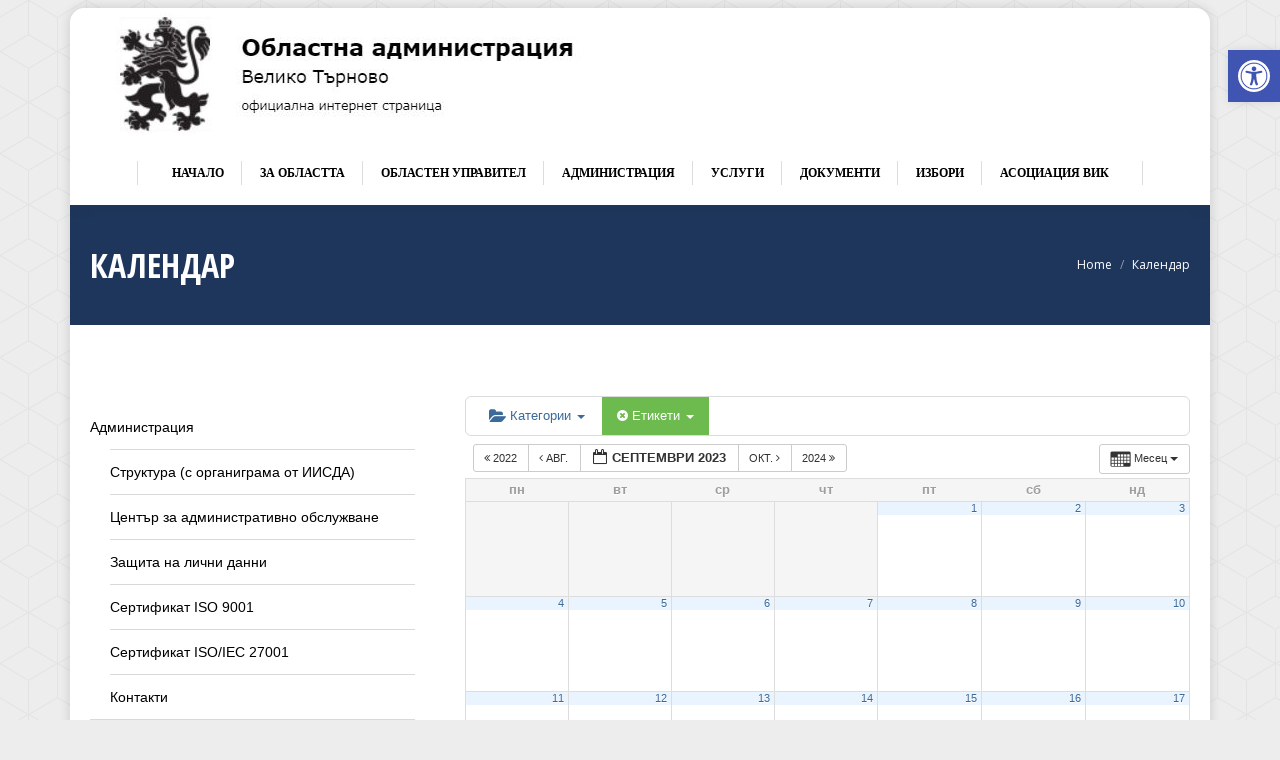

--- FILE ---
content_type: text/css
request_url: https://vt.government.bg/wp-content/uploads/the7-css/legacy/stripes.css?ver=c14e1b99bae9
body_size: 211191
content:
.stripe-style-1 .stripe-solid-bg-mixin {
  background-color: rgba(136,136,136,0.08);
}
.stripe-style-2 .stripe-solid-bg-mixin {
  background-color: rgba(136,136,136,0.08);
}
.stripe-style-3 .stripe-solid-bg-mixin {
  background-color: rgba(136,136,136,0.08);
}
.stripe-style-4 .stripe-solid-bg-mixin {
  background-color: rgba(255,255,255,0.15);
}
.stripe-style-5 .stripe-solid-bg-mixin {
  background-color: rgba(0,0,0,0.08);
}
.stripe .sidebar-content.solid-bg .stripe-header-color {
  color: #1f365c;
}
.stripe-style-1 .stripe-header-color {
  color: #ff9f1a;
}
.stripe-style-2 .stripe-header-color {
  color: #203961;
}
.stripe-style-3 .stripe-header-color {
  color: #203961;
}
.stripe-style-4 .stripe-header-color {
  color: #ffffff;
}
.stripe-style-5 .stripe-header-color {
  color: #333333;
}
.stripe .sidebar-content.solid-bg .stripe-color-base-transparent {
  color: rgba(0,0,0,0.5);
}
.stripe-style-1 .stripe-color-base-transparent {
  color: rgba(219,219,219,0.5);
}
.stripe-style-2 .stripe-color-base-transparent {
  color: rgba(51,51,51,0.5);
}
.stripe-style-3 .stripe-color-base-transparent {
  color: rgba(0,0,0,0.5);
}
.stripe-style-4 .stripe-color-base-transparent {
  color: rgba(255,255,255,0.5);
}
.stripe-style-5 .stripe-color-base-transparent {
  color: rgba(51,51,51,0.5);
}
.outline-element-decoration .stripe .sidebar-content.solid-bg .stripe-outline-decoration {
  box-shadow: inset 0px 0px 0px 1px ;
}
.outline-element-decoration .stripe:not(.shadow-element-decoration) .stripe-outline-decoration {
  box-shadow: none;
}
.stripe-style-1.outline-element-decoration .stripe-outline-decoration,
.outline-element-decoration .stripe-style-1.outline-element-decoration .stripe-outline-decoration {
  box-shadow: inset 0px 0px 0px 1px #dd3333;
}
.stripe-style-2.outline-element-decoration .stripe-outline-decoration,
.outline-element-decoration .stripe-style-2.outline-element-decoration .stripe-outline-decoration {
  box-shadow: inset 0px 0px 0px 1px #ffffff;
}
.stripe-style-3.outline-element-decoration .stripe-outline-decoration,
.outline-element-decoration .stripe-style-3.outline-element-decoration .stripe-outline-decoration {
  box-shadow: inset 0px 0px 0px 1px #ffffff;
}
.outline-element-decoration .stripe-style-4 .stripe-outline-decoration,
.outline-element-decoration .stripe-style-5 .stripe-outline-decoration {
  box-shadow: none;
}
.shadow-element-decoration .stripe .sidebar-content.solid-bg .stripe-shadow-decoration {
  box-shadow: 0 6px 18px rgba(0,0,0,0.1);
}
.shadow-element-decoration .stripe:not(.outline-element-decoration) .stripe-shadow-decoration {
  box-shadow: none;
}
.stripe-style-1.shadow-element-decoration .stripe-shadow-decoration,
.shadow-element-decoration .stripe-style-1.shadow-element-decoration .stripe-shadow-decoration,
.stripe-style-2.shadow-element-decoration .stripe-shadow-decoration,
.shadow-element-decoration .stripe-style-2.shadow-element-decoration .stripe-shadow-decoration,
.stripe-style-3.shadow-element-decoration .stripe-shadow-decoration,
.shadow-element-decoration .stripe-style-3.shadow-element-decoration .stripe-shadow-decoration {
  box-shadow: 0 6px 18px rgba(0,0,0,0.1);
}
.shadow-element-decoration .stripe-style-4 .stripe-shadow-decoration,
.shadow-element-decoration .stripe-style-5 .stripe-shadow-decoration {
  box-shadow: none;
}
.stripe .sidebar-content.solid-bg .stripe-transparent-border-mixin {
  border-color: rgba(0,0,0,0.15);
}
.stripe-style-1 .stripe-transparent-border-mixin {
  border-color: rgba(219,219,219,0.15);
}
.stripe-style-2 .stripe-transparent-border-mixin {
  border-color: rgba(51,51,51,0.15);
}
.stripe-style-3 .stripe-transparent-border-mixin {
  border-color: rgba(0,0,0,0.15);
}
.stripe-style-4 .stripe-transparent-border-mixin {
  border-color: rgba(255,255,255,0.15);
}
.stripe-style-5 .stripe-transparent-border-mixin {
  border-color: rgba(51,51,51,0.15);
}
.stripe .sidebar-content.solid-bg .stripe-color-primary {
  color: #1f365c;
}
.stripe-style-1 .stripe-text-secondary {
  color: #dd3333;
}
.stripe-style-2 .stripe-text-secondary {
  color: #dd3333;
}
.stripe-style-3 .stripe-text-secondary {
  color: #dd3333;
}
.stripe {
  width: 100%;
  padding: 20px 2000px;
  margin-left: -2000px;
  overflow: hidden;
}
.rtl .stripe {
  margin-left: 0;
  margin-right: -2000px;
}
.stripe-parallax-bg {
  background-attachment: fixed !important;
  background-position-x: 50%;
}
.stripe-parallax-bg > .wf-wrap {
  position: relative;
}
.mobile-false .stripe-parallax-bg {
  opacity: 0;
  transition: opacity 300ms ease;
}
.stripe-style-1 {
  background: #203961 none repeat  center center;
}
.stripe-style-1 * {
  color: #dbdbdb;
}
.outline-stripe-decoration.stripe-style-1 {
  box-shadow: inset 0px 0px 0px 1px rgba(255,255,255,0.1);
}
.stripe-style-2 {
  background: #dbdbdb none repeat  center center;
}
.outline-stripe-decoration.stripe-style-2 {
  box-shadow: inset 0px 0px 0px 1px #c1edaf;
}
.stripe-style-2 * {
  color: #333333;
}
.stripe-style-3 {
  background-color: #dbdbdb;
  background-image: none;
  background-repeat: repeat;
  background-position: center center;
}
.outline-stripe-decoration.stripe-style-3 {
  box-shadow: inset 0px 0px 0px 1px rgba(255,255,255,0.08);
}
.stripe-style-3 * {
  color: #000000;
}
.stripe a {
  color: #dd3333;
}
.stripe-style-4 {
  background-color: #2e3031;
  background-attachment: fixed;
  background-position: center top;
  background-size: cover;
}
.stripe-style-4 *,
.stripe-style-4 a {
  color: #ffffff;
}
.stripe-style-4 .gw-go * {
  color: inherit;
}
.stripe-style-5 {
  background-color: #ffffff;
  background-attachment: fixed;
  background-position: center top;
  background-size: cover;
}
.stripe-style-5 *,
.stripe-style-5 a {
  color: #333333;
}
.mobile-true .stripe {
  background-attachment: scroll !important;
  background-size: auto !important;
}
.mobile-true .stripe-parallax-bg {
  background-size: auto !important;
}
#page .stripe .sidebar-content.solid-bg .soc-ico a:hover .soc-font-icon {
  color: #fff;
}
.stripe .dt-owl-item .post.bg-on {
  background: none;
}
.stripe .transparent-pie .vc_pie_wrapper .vc_pie_chart_back {
  border-color: transparent !important;
}
.stripe .custom-btn-color > *,
.stripe .shortcode-banner-inside *,
.stripe .vc_tta-style-flat .vc_tta-panel .vc_tta-panel-title > a *,
.stripe .gw-go *,
.stripe .aio-icon i,
.stripe .ubtn *,
.stripe .vc_color-alert-success.vc_message_box-solid *,
.stripe .info-c-full-wrap,
.stripe .info-c-full-wrap *,
.stripe .icon_description *,
.stripe .info-circle-icons *,
.stripe .icon_list_icon *,
.stripe .vc_btn3 *,
.stripe [class^="ultsl-"],
.stripe [class*=" ultsl-"] {
  color: inherit;
}
.stripe .wpb_alert * {
  color: #c09853;
}
.stripe .wpb_alert-success * {
  color: #468847;
}
.stripe .wpb_alert-danger *,
.stripe .wpb_alert-error * {
  color: #b94a48;
}
.stripe .wpb_alert-info * {
  color: #3a87ad;
}
#page .stripe .rollover-content,
#page .stripe .rollover-content *,
#page .stripe .rollover-content h3.entry-title,
#page .stripe .rollover-content h3.entry-title a,
#page .stripe .post .rollover-content h4.entry-title a:hover,
#page .stripe .post .rollover-content .entry-title a:hover,
#page .stripe .rollover-content a:hover,
#page .stripe .post .rollover-content h3.entry-title a:hover,
#page .stripe .hover-style-one h2.entry-title,
#page .stripe .hover-style-two h2.entry-title {
  color: #fff;
}
#page .stripe .rollover-content h3.entry-title,
#page .stripe .rollover-content .entry-title a,
#page .stripe .post .rollover-content .entry-title a:hover,
#page .stripe .hover-style-one h2.entry-title,
#page .stripe .hover-style-two h2.entry-title,
#page .stripe .hover-style-two h4.entry-title {
  background: none;
}
.stripe .sidebar-content.solid-bg .testimonial-item .testimonial-vcard .text-secondary,
.stripe .sidebar-content.solid-bg .testimonial-item .testimonial-vcard .text-primary,
.stripe .sidebar-content.solid-bg .testimonial-item .testimonial-vcard .text-primary * {
  color: #1f365c;
}
.stripe-style-1 .testimonial-item .testimonial-vcard .text-secondary,
.stripe-style-1 .testimonial-item .testimonial-vcard .text-primary,
.stripe-style-1 .testimonial-item .testimonial-vcard .text-primary * {
  color: #ff9f1a;
}
.stripe-style-2 .testimonial-item .testimonial-vcard .text-secondary,
.stripe-style-2 .testimonial-item .testimonial-vcard .text-primary,
.stripe-style-2 .testimonial-item .testimonial-vcard .text-primary * {
  color: #203961;
}
.stripe-style-3 .testimonial-item .testimonial-vcard .text-secondary,
.stripe-style-3 .testimonial-item .testimonial-vcard .text-primary,
.stripe-style-3 .testimonial-item .testimonial-vcard .text-primary * {
  color: #203961;
}
.stripe-style-4 .testimonial-item .testimonial-vcard .text-secondary,
.stripe-style-4 .testimonial-item .testimonial-vcard .text-primary,
.stripe-style-4 .testimonial-item .testimonial-vcard .text-primary * {
  color: #ffffff;
}
.stripe-style-5 .testimonial-item .testimonial-vcard .text-secondary,
.stripe-style-5 .testimonial-item .testimonial-vcard .text-primary,
.stripe-style-5 .testimonial-item .testimonial-vcard .text-primary * {
  color: #333333;
}
.stripe-style-1 .testimonial-item:not(.testimonial-item-slider),
.stripe-style-1 .testimonial-item .ts-viewport,
.stripe-style-1 .bg-on.team-container,
.stripe-style-1 .dt-style.vc_progress_bar.default-bg .vc_single_bar,
.stripe-style-1 .dt-accordion-bg-on.wpb_content_element .wpb_accordion_wrapper .wpb_accordion_header,
.stripe-style-1 .post.bg-on,
.stripe-style-1 .post.bg-on.fullwidth-img.format-quote,
.stripe-style-1 .post.bg-on.fullwidth-img.format-link,
.stripe-style-1 .content-bg-on.centered-layout-list article,
.stripe-style-1 .content-bg-on.classic-layout-list article,
.stripe-style-1 .shortcode-code,
.stripe-style-1 .woocommerce-cart-wrap .cart-collaterals,
.stripe-style-1 .shop_attributes,
.stripe-style-1 .wc-order-review,
.stripe-style-1 .wc-side-column,
.stripe-style-1 .wc-login-wrap form,
.stripe-style-1 .wc-coupon-wrap .form-coupon-wrap,
.stripe-style-1 form.track_order,
.stripe-style-1 form.lost_reset_password,
.stripe-style-1 #customer_login > div,
.stripe-style-1 #reviews ol.commentlist .comment_container,
.stripe-style-1 .woocommerce-MyAccount-navigation > ul li:not(.is-active),
.stripe-style-1 .woocommerce-MyAccount-navigation > ul li:not(.is-active):hover,
.stripe-style-1 .light-bg-btn,
.stripe-style-1 .btn-light,
.stripe-style-1 .btn-light:hover,
.stripe-style-1 .borderframe.br-standard .shortcode-single-image,
.stripe-style-1 .frame-on.frame-fancy,
.stripe-style-1 .dt-owl-item .post.bg-on:before,
.stripe-style-1 .tab-style-one.wpb_tabs .wpb_tabs_nav li:not(.ui-tabs-active),
.stripe-style-1 .tab-style-one.wpb_tabs .wpb_tabs_nav li:not(.ui-tabs-active):hover,
.stripe-style-1 .wpb_tabs.tab-style-two,
.stripe-style-1 .tab-style-four.wpb_tabs,
.stripe-style-1 .tab-style-one.wpb_tour .wpb_tabs_nav li:not(.ui-tabs-active),
.stripe-style-1 .tab-style-one.wpb_tour .wpb_tabs_nav li:not(.ui-tabs-active):hover,
.stripe-style-1 .tab-style-two.wpb_tour .wpb_tabs_nav li:not(.ui-tabs-active),
.stripe-style-1 .wpb_tour.tab-style-two .wpb_tab,
.stripe-style-1 .tab-style-four.wpb_tour,
.stripe-style-1 .comment-list .comment-body,
.stripe-style-1 .entry-author {
  background-color: rgba(136,136,136,0.08);
}
.stripe-style-2 .testimonial-item:not(.testimonial-item-slider),
.stripe-style-2 .testimonial-item .ts-viewport,
.stripe-style-2 .bg-on.team-container,
.stripe-style-2 .dt-style.vc_progress_bar.default-bg .vc_single_bar,
.stripe-style-2 .dt-accordion-bg-on.wpb_content_element .wpb_accordion_wrapper .wpb_accordion_header,
.stripe-style-2 .post.bg-on,
.stripe-style-2 .post.bg-on.fullwidth-img.format-quote,
.stripe-style-2 .post.bg-on.fullwidth-img.format-link,
.stripe-style-2 .content-bg-on.centered-layout-list article,
.stripe-style-2 .content-bg-on.classic-layout-list article,
.stripe-style-2 .shortcode-code,
.stripe-style-2 .woocommerce-cart-wrap .cart-collaterals,
.stripe-style-2 .shop_attributes,
.stripe-style-2 .wc-order-review,
.stripe-style-2 .wc-side-column,
.stripe-style-2 .wc-login-wrap form,
.stripe-style-2 .wc-coupon-wrap .form-coupon-wrap,
.stripe-style-2 form.track_order,
.stripe-style-2 form.lost_reset_password,
.stripe-style-2 #customer_login > div,
.stripe-style-2 #reviews ol.commentlist .comment_container,
.stripe-style-2 .woocommerce-MyAccount-navigation > ul li:not(.is-active),
.stripe-style-2 .woocommerce-MyAccount-navigation > ul li:not(.is-active):hover,
.stripe-style-2 .light-bg-btn,
.stripe-style-2 .btn-light,
.stripe-style-2 .btn-light:hover,
.stripe-style-2 .borderframe.br-standard .shortcode-single-image,
.stripe-style-2 .frame-on.frame-fancy,
.stripe-style-2 .dt-owl-item .post.bg-on:before,
.stripe-style-2 .tab-style-one.wpb_tabs .wpb_tabs_nav li:not(.ui-tabs-active),
.stripe-style-2 .tab-style-one.wpb_tabs .wpb_tabs_nav li:not(.ui-tabs-active):hover,
.stripe-style-2 .wpb_tabs.tab-style-two,
.stripe-style-2 .tab-style-four.wpb_tabs,
.stripe-style-2 .tab-style-one.wpb_tour .wpb_tabs_nav li:not(.ui-tabs-active),
.stripe-style-2 .tab-style-one.wpb_tour .wpb_tabs_nav li:not(.ui-tabs-active):hover,
.stripe-style-2 .tab-style-two.wpb_tour .wpb_tabs_nav li:not(.ui-tabs-active),
.stripe-style-2 .wpb_tour.tab-style-two .wpb_tab,
.stripe-style-2 .tab-style-four.wpb_tour,
.stripe-style-2 .comment-list .comment-body,
.stripe-style-2 .entry-author {
  background-color: rgba(136,136,136,0.08);
}
.stripe-style-3 .testimonial-item:not(.testimonial-item-slider),
.stripe-style-3 .testimonial-item .ts-viewport,
.stripe-style-3 .bg-on.team-container,
.stripe-style-3 .dt-style.vc_progress_bar.default-bg .vc_single_bar,
.stripe-style-3 .dt-accordion-bg-on.wpb_content_element .wpb_accordion_wrapper .wpb_accordion_header,
.stripe-style-3 .post.bg-on,
.stripe-style-3 .post.bg-on.fullwidth-img.format-quote,
.stripe-style-3 .post.bg-on.fullwidth-img.format-link,
.stripe-style-3 .content-bg-on.centered-layout-list article,
.stripe-style-3 .content-bg-on.classic-layout-list article,
.stripe-style-3 .shortcode-code,
.stripe-style-3 .woocommerce-cart-wrap .cart-collaterals,
.stripe-style-3 .shop_attributes,
.stripe-style-3 .wc-order-review,
.stripe-style-3 .wc-side-column,
.stripe-style-3 .wc-login-wrap form,
.stripe-style-3 .wc-coupon-wrap .form-coupon-wrap,
.stripe-style-3 form.track_order,
.stripe-style-3 form.lost_reset_password,
.stripe-style-3 #customer_login > div,
.stripe-style-3 #reviews ol.commentlist .comment_container,
.stripe-style-3 .woocommerce-MyAccount-navigation > ul li:not(.is-active),
.stripe-style-3 .woocommerce-MyAccount-navigation > ul li:not(.is-active):hover,
.stripe-style-3 .light-bg-btn,
.stripe-style-3 .btn-light,
.stripe-style-3 .btn-light:hover,
.stripe-style-3 .borderframe.br-standard .shortcode-single-image,
.stripe-style-3 .frame-on.frame-fancy,
.stripe-style-3 .dt-owl-item .post.bg-on:before,
.stripe-style-3 .tab-style-one.wpb_tabs .wpb_tabs_nav li:not(.ui-tabs-active),
.stripe-style-3 .tab-style-one.wpb_tabs .wpb_tabs_nav li:not(.ui-tabs-active):hover,
.stripe-style-3 .wpb_tabs.tab-style-two,
.stripe-style-3 .tab-style-four.wpb_tabs,
.stripe-style-3 .tab-style-one.wpb_tour .wpb_tabs_nav li:not(.ui-tabs-active),
.stripe-style-3 .tab-style-one.wpb_tour .wpb_tabs_nav li:not(.ui-tabs-active):hover,
.stripe-style-3 .tab-style-two.wpb_tour .wpb_tabs_nav li:not(.ui-tabs-active),
.stripe-style-3 .wpb_tour.tab-style-two .wpb_tab,
.stripe-style-3 .tab-style-four.wpb_tour,
.stripe-style-3 .comment-list .comment-body,
.stripe-style-3 .entry-author {
  background-color: rgba(136,136,136,0.08);
}
.stripe-style-4 .testimonial-item:not(.testimonial-item-slider),
.stripe-style-4 .testimonial-item .ts-viewport,
.stripe-style-4 .bg-on.team-container,
.stripe-style-4 .dt-style.vc_progress_bar.default-bg .vc_single_bar,
.stripe-style-4 .dt-accordion-bg-on.wpb_content_element .wpb_accordion_wrapper .wpb_accordion_header,
.stripe-style-4 .post.bg-on,
.stripe-style-4 .post.bg-on.fullwidth-img.format-quote,
.stripe-style-4 .post.bg-on.fullwidth-img.format-link,
.stripe-style-4 .content-bg-on.centered-layout-list article,
.stripe-style-4 .content-bg-on.classic-layout-list article,
.stripe-style-4 .shortcode-code,
.stripe-style-4 .woocommerce-cart-wrap .cart-collaterals,
.stripe-style-4 .shop_attributes,
.stripe-style-4 .wc-order-review,
.stripe-style-4 .wc-side-column,
.stripe-style-4 .wc-login-wrap form,
.stripe-style-4 .wc-coupon-wrap .form-coupon-wrap,
.stripe-style-4 form.track_order,
.stripe-style-4 form.lost_reset_password,
.stripe-style-4 #customer_login > div,
.stripe-style-4 #reviews ol.commentlist .comment_container,
.stripe-style-4 .woocommerce-MyAccount-navigation > ul li:not(.is-active),
.stripe-style-4 .woocommerce-MyAccount-navigation > ul li:not(.is-active):hover,
.stripe-style-4 .light-bg-btn,
.stripe-style-4 .btn-light,
.stripe-style-4 .btn-light:hover,
.stripe-style-4 .borderframe.br-standard .shortcode-single-image,
.stripe-style-4 .frame-on.frame-fancy,
.stripe-style-4 .dt-owl-item .post.bg-on:before,
.stripe-style-4 .tab-style-one.wpb_tabs .wpb_tabs_nav li:not(.ui-tabs-active),
.stripe-style-4 .tab-style-one.wpb_tabs .wpb_tabs_nav li:not(.ui-tabs-active):hover,
.stripe-style-4 .wpb_tabs.tab-style-two,
.stripe-style-4 .tab-style-four.wpb_tabs,
.stripe-style-4 .tab-style-one.wpb_tour .wpb_tabs_nav li:not(.ui-tabs-active),
.stripe-style-4 .tab-style-one.wpb_tour .wpb_tabs_nav li:not(.ui-tabs-active):hover,
.stripe-style-4 .tab-style-two.wpb_tour .wpb_tabs_nav li:not(.ui-tabs-active),
.stripe-style-4 .wpb_tour.tab-style-two .wpb_tab,
.stripe-style-4 .tab-style-four.wpb_tour,
.stripe-style-4 .comment-list .comment-body,
.stripe-style-4 .entry-author {
  background-color: rgba(255,255,255,0.15);
}
.stripe-style-5 .testimonial-item:not(.testimonial-item-slider),
.stripe-style-5 .testimonial-item .ts-viewport,
.stripe-style-5 .bg-on.team-container,
.stripe-style-5 .dt-style.vc_progress_bar.default-bg .vc_single_bar,
.stripe-style-5 .dt-accordion-bg-on.wpb_content_element .wpb_accordion_wrapper .wpb_accordion_header,
.stripe-style-5 .post.bg-on,
.stripe-style-5 .post.bg-on.fullwidth-img.format-quote,
.stripe-style-5 .post.bg-on.fullwidth-img.format-link,
.stripe-style-5 .content-bg-on.centered-layout-list article,
.stripe-style-5 .content-bg-on.classic-layout-list article,
.stripe-style-5 .shortcode-code,
.stripe-style-5 .woocommerce-cart-wrap .cart-collaterals,
.stripe-style-5 .shop_attributes,
.stripe-style-5 .wc-order-review,
.stripe-style-5 .wc-side-column,
.stripe-style-5 .wc-login-wrap form,
.stripe-style-5 .wc-coupon-wrap .form-coupon-wrap,
.stripe-style-5 form.track_order,
.stripe-style-5 form.lost_reset_password,
.stripe-style-5 #customer_login > div,
.stripe-style-5 #reviews ol.commentlist .comment_container,
.stripe-style-5 .woocommerce-MyAccount-navigation > ul li:not(.is-active),
.stripe-style-5 .woocommerce-MyAccount-navigation > ul li:not(.is-active):hover,
.stripe-style-5 .light-bg-btn,
.stripe-style-5 .btn-light,
.stripe-style-5 .btn-light:hover,
.stripe-style-5 .borderframe.br-standard .shortcode-single-image,
.stripe-style-5 .frame-on.frame-fancy,
.stripe-style-5 .dt-owl-item .post.bg-on:before,
.stripe-style-5 .tab-style-one.wpb_tabs .wpb_tabs_nav li:not(.ui-tabs-active),
.stripe-style-5 .tab-style-one.wpb_tabs .wpb_tabs_nav li:not(.ui-tabs-active):hover,
.stripe-style-5 .wpb_tabs.tab-style-two,
.stripe-style-5 .tab-style-four.wpb_tabs,
.stripe-style-5 .tab-style-one.wpb_tour .wpb_tabs_nav li:not(.ui-tabs-active),
.stripe-style-5 .tab-style-one.wpb_tour .wpb_tabs_nav li:not(.ui-tabs-active):hover,
.stripe-style-5 .tab-style-two.wpb_tour .wpb_tabs_nav li:not(.ui-tabs-active),
.stripe-style-5 .wpb_tour.tab-style-two .wpb_tab,
.stripe-style-5 .tab-style-four.wpb_tour,
.stripe-style-5 .comment-list .comment-body,
.stripe-style-5 .entry-author {
  background-color: rgba(0,0,0,0.08);
}
.outline-element-decoration .stripe .sidebar-content.solid-bg .testimonial-item:not(.testimonial-item-slider),
.outline-element-decoration .stripe .sidebar-content.solid-bg .testimonial-item .ts-viewport,
.outline-element-decoration .stripe .sidebar-content.solid-bg .bg-on.team-container,
.outline-element-decoration .stripe .sidebar-content.solid-bg .dt-style.vc_progress_bar.default-bg .vc_single_bar,
.outline-element-decoration .stripe .sidebar-content.solid-bg .dt-accordion-bg-on.wpb_content_element .wpb_accordion_wrapper .wpb_accordion_header,
.outline-element-decoration .stripe .sidebar-content.solid-bg .post.bg-on,
.outline-element-decoration .stripe .sidebar-content.solid-bg .post.bg-on.fullwidth-img.format-quote,
.outline-element-decoration .stripe .sidebar-content.solid-bg .post.bg-on.fullwidth-img.format-link,
.outline-element-decoration .stripe .sidebar-content.solid-bg .content-bg-on.centered-layout-list article,
.outline-element-decoration .stripe .sidebar-content.solid-bg .content-bg-on.classic-layout-list article,
.outline-element-decoration .stripe .sidebar-content.solid-bg .shortcode-code,
.outline-element-decoration .stripe .sidebar-content.solid-bg .woocommerce-cart-wrap .cart-collaterals,
.outline-element-decoration .stripe .sidebar-content.solid-bg .shop_attributes,
.outline-element-decoration .stripe .sidebar-content.solid-bg .wc-order-review,
.outline-element-decoration .stripe .sidebar-content.solid-bg .wc-side-column,
.outline-element-decoration .stripe .sidebar-content.solid-bg .wc-login-wrap form,
.outline-element-decoration .stripe .sidebar-content.solid-bg .wc-coupon-wrap .form-coupon-wrap,
.outline-element-decoration .stripe .sidebar-content.solid-bg form.track_order,
.outline-element-decoration .stripe .sidebar-content.solid-bg form.lost_reset_password,
.outline-element-decoration .stripe .sidebar-content.solid-bg #customer_login > div,
.outline-element-decoration .stripe .sidebar-content.solid-bg #reviews ol.commentlist .comment_container,
.outline-element-decoration .stripe .sidebar-content.solid-bg .woocommerce-MyAccount-navigation > ul li:not(.is-active),
.outline-element-decoration .stripe .sidebar-content.solid-bg .woocommerce-MyAccount-navigation > ul li:not(.is-active):hover,
.outline-element-decoration .stripe .sidebar-content.solid-bg .light-bg-btn,
.outline-element-decoration .stripe .sidebar-content.solid-bg .btn-light,
.outline-element-decoration .stripe .sidebar-content.solid-bg .btn-light:hover,
.outline-element-decoration .stripe .sidebar-content.solid-bg .borderframe.br-standard .shortcode-single-image,
.outline-element-decoration .stripe .sidebar-content.solid-bg .frame-on.frame-fancy,
.outline-element-decoration .stripe .sidebar-content.solid-bg .dt-owl-item .post.bg-on:before,
.outline-element-decoration .stripe .sidebar-content.solid-bg .tab-style-one.wpb_tabs .wpb_tabs_nav li:not(.ui-tabs-active),
.outline-element-decoration .stripe .sidebar-content.solid-bg .tab-style-one.wpb_tabs .wpb_tabs_nav li:not(.ui-tabs-active):hover,
.outline-element-decoration .stripe .sidebar-content.solid-bg .wpb_tabs.tab-style-two,
.outline-element-decoration .stripe .sidebar-content.solid-bg .tab-style-four.wpb_tabs,
.outline-element-decoration .stripe .sidebar-content.solid-bg .tab-style-one.wpb_tour .wpb_tabs_nav li:not(.ui-tabs-active),
.outline-element-decoration .stripe .sidebar-content.solid-bg .tab-style-one.wpb_tour .wpb_tabs_nav li:not(.ui-tabs-active):hover,
.outline-element-decoration .stripe .sidebar-content.solid-bg .tab-style-two.wpb_tour .wpb_tabs_nav li:not(.ui-tabs-active),
.outline-element-decoration .stripe .sidebar-content.solid-bg .wpb_tour.tab-style-two .wpb_tab,
.outline-element-decoration .stripe .sidebar-content.solid-bg .tab-style-four.wpb_tour,
.outline-element-decoration .stripe .sidebar-content.solid-bg .comment-list .comment-body,
.outline-element-decoration .stripe .sidebar-content.solid-bg .entry-author {
  box-shadow: inset 0px 0px 0px 1px ;
}
.outline-element-decoration .stripe:not(.shadow-element-decoration) .testimonial-item:not(.testimonial-item-slider),
.outline-element-decoration .stripe:not(.shadow-element-decoration) .testimonial-item .ts-viewport,
.outline-element-decoration .stripe:not(.shadow-element-decoration) .bg-on.team-container,
.outline-element-decoration .stripe:not(.shadow-element-decoration) .dt-style.vc_progress_bar.default-bg .vc_single_bar,
.outline-element-decoration .stripe:not(.shadow-element-decoration) .dt-accordion-bg-on.wpb_content_element .wpb_accordion_wrapper .wpb_accordion_header,
.outline-element-decoration .stripe:not(.shadow-element-decoration) .post.bg-on,
.outline-element-decoration .stripe:not(.shadow-element-decoration) .post.bg-on.fullwidth-img.format-quote,
.outline-element-decoration .stripe:not(.shadow-element-decoration) .post.bg-on.fullwidth-img.format-link,
.outline-element-decoration .stripe:not(.shadow-element-decoration) .content-bg-on.centered-layout-list article,
.outline-element-decoration .stripe:not(.shadow-element-decoration) .content-bg-on.classic-layout-list article,
.outline-element-decoration .stripe:not(.shadow-element-decoration) .shortcode-code,
.outline-element-decoration .stripe:not(.shadow-element-decoration) .woocommerce-cart-wrap .cart-collaterals,
.outline-element-decoration .stripe:not(.shadow-element-decoration) .shop_attributes,
.outline-element-decoration .stripe:not(.shadow-element-decoration) .wc-order-review,
.outline-element-decoration .stripe:not(.shadow-element-decoration) .wc-side-column,
.outline-element-decoration .stripe:not(.shadow-element-decoration) .wc-login-wrap form,
.outline-element-decoration .stripe:not(.shadow-element-decoration) .wc-coupon-wrap .form-coupon-wrap,
.outline-element-decoration .stripe:not(.shadow-element-decoration) form.track_order,
.outline-element-decoration .stripe:not(.shadow-element-decoration) form.lost_reset_password,
.outline-element-decoration .stripe:not(.shadow-element-decoration) #customer_login > div,
.outline-element-decoration .stripe:not(.shadow-element-decoration) #reviews ol.commentlist .comment_container,
.outline-element-decoration .stripe:not(.shadow-element-decoration) .woocommerce-MyAccount-navigation > ul li:not(.is-active),
.outline-element-decoration .stripe:not(.shadow-element-decoration) .woocommerce-MyAccount-navigation > ul li:not(.is-active):hover,
.outline-element-decoration .stripe:not(.shadow-element-decoration) .light-bg-btn,
.outline-element-decoration .stripe:not(.shadow-element-decoration) .btn-light,
.outline-element-decoration .stripe:not(.shadow-element-decoration) .btn-light:hover,
.outline-element-decoration .stripe:not(.shadow-element-decoration) .borderframe.br-standard .shortcode-single-image,
.outline-element-decoration .stripe:not(.shadow-element-decoration) .frame-on.frame-fancy,
.outline-element-decoration .stripe:not(.shadow-element-decoration) .dt-owl-item .post.bg-on:before,
.outline-element-decoration .stripe:not(.shadow-element-decoration) .tab-style-one.wpb_tabs .wpb_tabs_nav li:not(.ui-tabs-active),
.outline-element-decoration .stripe:not(.shadow-element-decoration) .tab-style-one.wpb_tabs .wpb_tabs_nav li:not(.ui-tabs-active):hover,
.outline-element-decoration .stripe:not(.shadow-element-decoration) .wpb_tabs.tab-style-two,
.outline-element-decoration .stripe:not(.shadow-element-decoration) .tab-style-four.wpb_tabs,
.outline-element-decoration .stripe:not(.shadow-element-decoration) .tab-style-one.wpb_tour .wpb_tabs_nav li:not(.ui-tabs-active),
.outline-element-decoration .stripe:not(.shadow-element-decoration) .tab-style-one.wpb_tour .wpb_tabs_nav li:not(.ui-tabs-active):hover,
.outline-element-decoration .stripe:not(.shadow-element-decoration) .tab-style-two.wpb_tour .wpb_tabs_nav li:not(.ui-tabs-active),
.outline-element-decoration .stripe:not(.shadow-element-decoration) .wpb_tour.tab-style-two .wpb_tab,
.outline-element-decoration .stripe:not(.shadow-element-decoration) .tab-style-four.wpb_tour,
.outline-element-decoration .stripe:not(.shadow-element-decoration) .comment-list .comment-body,
.outline-element-decoration .stripe:not(.shadow-element-decoration) .entry-author {
  box-shadow: none;
}
.stripe-style-1.outline-element-decoration .testimonial-item:not(.testimonial-item-slider),
.outline-element-decoration .stripe-style-1.outline-element-decoration .testimonial-item:not(.testimonial-item-slider),
.stripe-style-1.outline-element-decoration .testimonial-item .ts-viewport,
.outline-element-decoration .stripe-style-1.outline-element-decoration .testimonial-item .ts-viewport,
.stripe-style-1.outline-element-decoration .bg-on.team-container,
.outline-element-decoration .stripe-style-1.outline-element-decoration .bg-on.team-container,
.stripe-style-1.outline-element-decoration .dt-style.vc_progress_bar.default-bg .vc_single_bar,
.outline-element-decoration .stripe-style-1.outline-element-decoration .dt-style.vc_progress_bar.default-bg .vc_single_bar,
.stripe-style-1.outline-element-decoration .dt-accordion-bg-on.wpb_content_element .wpb_accordion_wrapper .wpb_accordion_header,
.outline-element-decoration .stripe-style-1.outline-element-decoration .dt-accordion-bg-on.wpb_content_element .wpb_accordion_wrapper .wpb_accordion_header,
.stripe-style-1.outline-element-decoration .post.bg-on,
.outline-element-decoration .stripe-style-1.outline-element-decoration .post.bg-on,
.stripe-style-1.outline-element-decoration .post.bg-on.fullwidth-img.format-quote,
.outline-element-decoration .stripe-style-1.outline-element-decoration .post.bg-on.fullwidth-img.format-quote,
.stripe-style-1.outline-element-decoration .post.bg-on.fullwidth-img.format-link,
.outline-element-decoration .stripe-style-1.outline-element-decoration .post.bg-on.fullwidth-img.format-link,
.stripe-style-1.outline-element-decoration .content-bg-on.centered-layout-list article,
.outline-element-decoration .stripe-style-1.outline-element-decoration .content-bg-on.centered-layout-list article,
.stripe-style-1.outline-element-decoration .content-bg-on.classic-layout-list article,
.outline-element-decoration .stripe-style-1.outline-element-decoration .content-bg-on.classic-layout-list article,
.stripe-style-1.outline-element-decoration .shortcode-code,
.outline-element-decoration .stripe-style-1.outline-element-decoration .shortcode-code,
.stripe-style-1.outline-element-decoration .woocommerce-cart-wrap .cart-collaterals,
.outline-element-decoration .stripe-style-1.outline-element-decoration .woocommerce-cart-wrap .cart-collaterals,
.stripe-style-1.outline-element-decoration .shop_attributes,
.outline-element-decoration .stripe-style-1.outline-element-decoration .shop_attributes,
.stripe-style-1.outline-element-decoration .wc-order-review,
.outline-element-decoration .stripe-style-1.outline-element-decoration .wc-order-review,
.stripe-style-1.outline-element-decoration .wc-side-column,
.outline-element-decoration .stripe-style-1.outline-element-decoration .wc-side-column,
.stripe-style-1.outline-element-decoration .wc-login-wrap form,
.outline-element-decoration .stripe-style-1.outline-element-decoration .wc-login-wrap form,
.stripe-style-1.outline-element-decoration .wc-coupon-wrap .form-coupon-wrap,
.outline-element-decoration .stripe-style-1.outline-element-decoration .wc-coupon-wrap .form-coupon-wrap,
.stripe-style-1.outline-element-decoration form.track_order,
.outline-element-decoration .stripe-style-1.outline-element-decoration form.track_order,
.stripe-style-1.outline-element-decoration form.lost_reset_password,
.outline-element-decoration .stripe-style-1.outline-element-decoration form.lost_reset_password,
.stripe-style-1.outline-element-decoration #customer_login > div,
.outline-element-decoration .stripe-style-1.outline-element-decoration #customer_login > div,
.stripe-style-1.outline-element-decoration #reviews ol.commentlist .comment_container,
.outline-element-decoration .stripe-style-1.outline-element-decoration #reviews ol.commentlist .comment_container,
.stripe-style-1.outline-element-decoration .woocommerce-MyAccount-navigation > ul li:not(.is-active),
.outline-element-decoration .stripe-style-1.outline-element-decoration .woocommerce-MyAccount-navigation > ul li:not(.is-active),
.stripe-style-1.outline-element-decoration .woocommerce-MyAccount-navigation > ul li:not(.is-active):hover,
.outline-element-decoration .stripe-style-1.outline-element-decoration .woocommerce-MyAccount-navigation > ul li:not(.is-active):hover,
.stripe-style-1.outline-element-decoration .light-bg-btn,
.outline-element-decoration .stripe-style-1.outline-element-decoration .light-bg-btn,
.stripe-style-1.outline-element-decoration .btn-light,
.outline-element-decoration .stripe-style-1.outline-element-decoration .btn-light,
.stripe-style-1.outline-element-decoration .btn-light:hover,
.outline-element-decoration .stripe-style-1.outline-element-decoration .btn-light:hover,
.stripe-style-1.outline-element-decoration .borderframe.br-standard .shortcode-single-image,
.outline-element-decoration .stripe-style-1.outline-element-decoration .borderframe.br-standard .shortcode-single-image,
.stripe-style-1.outline-element-decoration .frame-on.frame-fancy,
.outline-element-decoration .stripe-style-1.outline-element-decoration .frame-on.frame-fancy,
.stripe-style-1.outline-element-decoration .dt-owl-item .post.bg-on:before,
.outline-element-decoration .stripe-style-1.outline-element-decoration .dt-owl-item .post.bg-on:before,
.stripe-style-1.outline-element-decoration .tab-style-one.wpb_tabs .wpb_tabs_nav li:not(.ui-tabs-active),
.outline-element-decoration .stripe-style-1.outline-element-decoration .tab-style-one.wpb_tabs .wpb_tabs_nav li:not(.ui-tabs-active),
.stripe-style-1.outline-element-decoration .tab-style-one.wpb_tabs .wpb_tabs_nav li:not(.ui-tabs-active):hover,
.outline-element-decoration .stripe-style-1.outline-element-decoration .tab-style-one.wpb_tabs .wpb_tabs_nav li:not(.ui-tabs-active):hover,
.stripe-style-1.outline-element-decoration .wpb_tabs.tab-style-two,
.outline-element-decoration .stripe-style-1.outline-element-decoration .wpb_tabs.tab-style-two,
.stripe-style-1.outline-element-decoration .tab-style-four.wpb_tabs,
.outline-element-decoration .stripe-style-1.outline-element-decoration .tab-style-four.wpb_tabs,
.stripe-style-1.outline-element-decoration .tab-style-one.wpb_tour .wpb_tabs_nav li:not(.ui-tabs-active),
.outline-element-decoration .stripe-style-1.outline-element-decoration .tab-style-one.wpb_tour .wpb_tabs_nav li:not(.ui-tabs-active),
.stripe-style-1.outline-element-decoration .tab-style-one.wpb_tour .wpb_tabs_nav li:not(.ui-tabs-active):hover,
.outline-element-decoration .stripe-style-1.outline-element-decoration .tab-style-one.wpb_tour .wpb_tabs_nav li:not(.ui-tabs-active):hover,
.stripe-style-1.outline-element-decoration .tab-style-two.wpb_tour .wpb_tabs_nav li:not(.ui-tabs-active),
.outline-element-decoration .stripe-style-1.outline-element-decoration .tab-style-two.wpb_tour .wpb_tabs_nav li:not(.ui-tabs-active),
.stripe-style-1.outline-element-decoration .wpb_tour.tab-style-two .wpb_tab,
.outline-element-decoration .stripe-style-1.outline-element-decoration .wpb_tour.tab-style-two .wpb_tab,
.stripe-style-1.outline-element-decoration .tab-style-four.wpb_tour,
.outline-element-decoration .stripe-style-1.outline-element-decoration .tab-style-four.wpb_tour,
.stripe-style-1.outline-element-decoration .comment-list .comment-body,
.outline-element-decoration .stripe-style-1.outline-element-decoration .comment-list .comment-body,
.stripe-style-1.outline-element-decoration .entry-author,
.outline-element-decoration .stripe-style-1.outline-element-decoration .entry-author {
  box-shadow: inset 0px 0px 0px 1px #dd3333;
}
.stripe-style-2.outline-element-decoration .testimonial-item:not(.testimonial-item-slider),
.outline-element-decoration .stripe-style-2.outline-element-decoration .testimonial-item:not(.testimonial-item-slider),
.stripe-style-2.outline-element-decoration .testimonial-item .ts-viewport,
.outline-element-decoration .stripe-style-2.outline-element-decoration .testimonial-item .ts-viewport,
.stripe-style-2.outline-element-decoration .bg-on.team-container,
.outline-element-decoration .stripe-style-2.outline-element-decoration .bg-on.team-container,
.stripe-style-2.outline-element-decoration .dt-style.vc_progress_bar.default-bg .vc_single_bar,
.outline-element-decoration .stripe-style-2.outline-element-decoration .dt-style.vc_progress_bar.default-bg .vc_single_bar,
.stripe-style-2.outline-element-decoration .dt-accordion-bg-on.wpb_content_element .wpb_accordion_wrapper .wpb_accordion_header,
.outline-element-decoration .stripe-style-2.outline-element-decoration .dt-accordion-bg-on.wpb_content_element .wpb_accordion_wrapper .wpb_accordion_header,
.stripe-style-2.outline-element-decoration .post.bg-on,
.outline-element-decoration .stripe-style-2.outline-element-decoration .post.bg-on,
.stripe-style-2.outline-element-decoration .post.bg-on.fullwidth-img.format-quote,
.outline-element-decoration .stripe-style-2.outline-element-decoration .post.bg-on.fullwidth-img.format-quote,
.stripe-style-2.outline-element-decoration .post.bg-on.fullwidth-img.format-link,
.outline-element-decoration .stripe-style-2.outline-element-decoration .post.bg-on.fullwidth-img.format-link,
.stripe-style-2.outline-element-decoration .content-bg-on.centered-layout-list article,
.outline-element-decoration .stripe-style-2.outline-element-decoration .content-bg-on.centered-layout-list article,
.stripe-style-2.outline-element-decoration .content-bg-on.classic-layout-list article,
.outline-element-decoration .stripe-style-2.outline-element-decoration .content-bg-on.classic-layout-list article,
.stripe-style-2.outline-element-decoration .shortcode-code,
.outline-element-decoration .stripe-style-2.outline-element-decoration .shortcode-code,
.stripe-style-2.outline-element-decoration .woocommerce-cart-wrap .cart-collaterals,
.outline-element-decoration .stripe-style-2.outline-element-decoration .woocommerce-cart-wrap .cart-collaterals,
.stripe-style-2.outline-element-decoration .shop_attributes,
.outline-element-decoration .stripe-style-2.outline-element-decoration .shop_attributes,
.stripe-style-2.outline-element-decoration .wc-order-review,
.outline-element-decoration .stripe-style-2.outline-element-decoration .wc-order-review,
.stripe-style-2.outline-element-decoration .wc-side-column,
.outline-element-decoration .stripe-style-2.outline-element-decoration .wc-side-column,
.stripe-style-2.outline-element-decoration .wc-login-wrap form,
.outline-element-decoration .stripe-style-2.outline-element-decoration .wc-login-wrap form,
.stripe-style-2.outline-element-decoration .wc-coupon-wrap .form-coupon-wrap,
.outline-element-decoration .stripe-style-2.outline-element-decoration .wc-coupon-wrap .form-coupon-wrap,
.stripe-style-2.outline-element-decoration form.track_order,
.outline-element-decoration .stripe-style-2.outline-element-decoration form.track_order,
.stripe-style-2.outline-element-decoration form.lost_reset_password,
.outline-element-decoration .stripe-style-2.outline-element-decoration form.lost_reset_password,
.stripe-style-2.outline-element-decoration #customer_login > div,
.outline-element-decoration .stripe-style-2.outline-element-decoration #customer_login > div,
.stripe-style-2.outline-element-decoration #reviews ol.commentlist .comment_container,
.outline-element-decoration .stripe-style-2.outline-element-decoration #reviews ol.commentlist .comment_container,
.stripe-style-2.outline-element-decoration .woocommerce-MyAccount-navigation > ul li:not(.is-active),
.outline-element-decoration .stripe-style-2.outline-element-decoration .woocommerce-MyAccount-navigation > ul li:not(.is-active),
.stripe-style-2.outline-element-decoration .woocommerce-MyAccount-navigation > ul li:not(.is-active):hover,
.outline-element-decoration .stripe-style-2.outline-element-decoration .woocommerce-MyAccount-navigation > ul li:not(.is-active):hover,
.stripe-style-2.outline-element-decoration .light-bg-btn,
.outline-element-decoration .stripe-style-2.outline-element-decoration .light-bg-btn,
.stripe-style-2.outline-element-decoration .btn-light,
.outline-element-decoration .stripe-style-2.outline-element-decoration .btn-light,
.stripe-style-2.outline-element-decoration .btn-light:hover,
.outline-element-decoration .stripe-style-2.outline-element-decoration .btn-light:hover,
.stripe-style-2.outline-element-decoration .borderframe.br-standard .shortcode-single-image,
.outline-element-decoration .stripe-style-2.outline-element-decoration .borderframe.br-standard .shortcode-single-image,
.stripe-style-2.outline-element-decoration .frame-on.frame-fancy,
.outline-element-decoration .stripe-style-2.outline-element-decoration .frame-on.frame-fancy,
.stripe-style-2.outline-element-decoration .dt-owl-item .post.bg-on:before,
.outline-element-decoration .stripe-style-2.outline-element-decoration .dt-owl-item .post.bg-on:before,
.stripe-style-2.outline-element-decoration .tab-style-one.wpb_tabs .wpb_tabs_nav li:not(.ui-tabs-active),
.outline-element-decoration .stripe-style-2.outline-element-decoration .tab-style-one.wpb_tabs .wpb_tabs_nav li:not(.ui-tabs-active),
.stripe-style-2.outline-element-decoration .tab-style-one.wpb_tabs .wpb_tabs_nav li:not(.ui-tabs-active):hover,
.outline-element-decoration .stripe-style-2.outline-element-decoration .tab-style-one.wpb_tabs .wpb_tabs_nav li:not(.ui-tabs-active):hover,
.stripe-style-2.outline-element-decoration .wpb_tabs.tab-style-two,
.outline-element-decoration .stripe-style-2.outline-element-decoration .wpb_tabs.tab-style-two,
.stripe-style-2.outline-element-decoration .tab-style-four.wpb_tabs,
.outline-element-decoration .stripe-style-2.outline-element-decoration .tab-style-four.wpb_tabs,
.stripe-style-2.outline-element-decoration .tab-style-one.wpb_tour .wpb_tabs_nav li:not(.ui-tabs-active),
.outline-element-decoration .stripe-style-2.outline-element-decoration .tab-style-one.wpb_tour .wpb_tabs_nav li:not(.ui-tabs-active),
.stripe-style-2.outline-element-decoration .tab-style-one.wpb_tour .wpb_tabs_nav li:not(.ui-tabs-active):hover,
.outline-element-decoration .stripe-style-2.outline-element-decoration .tab-style-one.wpb_tour .wpb_tabs_nav li:not(.ui-tabs-active):hover,
.stripe-style-2.outline-element-decoration .tab-style-two.wpb_tour .wpb_tabs_nav li:not(.ui-tabs-active),
.outline-element-decoration .stripe-style-2.outline-element-decoration .tab-style-two.wpb_tour .wpb_tabs_nav li:not(.ui-tabs-active),
.stripe-style-2.outline-element-decoration .wpb_tour.tab-style-two .wpb_tab,
.outline-element-decoration .stripe-style-2.outline-element-decoration .wpb_tour.tab-style-two .wpb_tab,
.stripe-style-2.outline-element-decoration .tab-style-four.wpb_tour,
.outline-element-decoration .stripe-style-2.outline-element-decoration .tab-style-four.wpb_tour,
.stripe-style-2.outline-element-decoration .comment-list .comment-body,
.outline-element-decoration .stripe-style-2.outline-element-decoration .comment-list .comment-body,
.stripe-style-2.outline-element-decoration .entry-author,
.outline-element-decoration .stripe-style-2.outline-element-decoration .entry-author {
  box-shadow: inset 0px 0px 0px 1px #ffffff;
}
.stripe-style-3.outline-element-decoration .testimonial-item:not(.testimonial-item-slider),
.outline-element-decoration .stripe-style-3.outline-element-decoration .testimonial-item:not(.testimonial-item-slider),
.stripe-style-3.outline-element-decoration .testimonial-item .ts-viewport,
.outline-element-decoration .stripe-style-3.outline-element-decoration .testimonial-item .ts-viewport,
.stripe-style-3.outline-element-decoration .bg-on.team-container,
.outline-element-decoration .stripe-style-3.outline-element-decoration .bg-on.team-container,
.stripe-style-3.outline-element-decoration .dt-style.vc_progress_bar.default-bg .vc_single_bar,
.outline-element-decoration .stripe-style-3.outline-element-decoration .dt-style.vc_progress_bar.default-bg .vc_single_bar,
.stripe-style-3.outline-element-decoration .dt-accordion-bg-on.wpb_content_element .wpb_accordion_wrapper .wpb_accordion_header,
.outline-element-decoration .stripe-style-3.outline-element-decoration .dt-accordion-bg-on.wpb_content_element .wpb_accordion_wrapper .wpb_accordion_header,
.stripe-style-3.outline-element-decoration .post.bg-on,
.outline-element-decoration .stripe-style-3.outline-element-decoration .post.bg-on,
.stripe-style-3.outline-element-decoration .post.bg-on.fullwidth-img.format-quote,
.outline-element-decoration .stripe-style-3.outline-element-decoration .post.bg-on.fullwidth-img.format-quote,
.stripe-style-3.outline-element-decoration .post.bg-on.fullwidth-img.format-link,
.outline-element-decoration .stripe-style-3.outline-element-decoration .post.bg-on.fullwidth-img.format-link,
.stripe-style-3.outline-element-decoration .content-bg-on.centered-layout-list article,
.outline-element-decoration .stripe-style-3.outline-element-decoration .content-bg-on.centered-layout-list article,
.stripe-style-3.outline-element-decoration .content-bg-on.classic-layout-list article,
.outline-element-decoration .stripe-style-3.outline-element-decoration .content-bg-on.classic-layout-list article,
.stripe-style-3.outline-element-decoration .shortcode-code,
.outline-element-decoration .stripe-style-3.outline-element-decoration .shortcode-code,
.stripe-style-3.outline-element-decoration .woocommerce-cart-wrap .cart-collaterals,
.outline-element-decoration .stripe-style-3.outline-element-decoration .woocommerce-cart-wrap .cart-collaterals,
.stripe-style-3.outline-element-decoration .shop_attributes,
.outline-element-decoration .stripe-style-3.outline-element-decoration .shop_attributes,
.stripe-style-3.outline-element-decoration .wc-order-review,
.outline-element-decoration .stripe-style-3.outline-element-decoration .wc-order-review,
.stripe-style-3.outline-element-decoration .wc-side-column,
.outline-element-decoration .stripe-style-3.outline-element-decoration .wc-side-column,
.stripe-style-3.outline-element-decoration .wc-login-wrap form,
.outline-element-decoration .stripe-style-3.outline-element-decoration .wc-login-wrap form,
.stripe-style-3.outline-element-decoration .wc-coupon-wrap .form-coupon-wrap,
.outline-element-decoration .stripe-style-3.outline-element-decoration .wc-coupon-wrap .form-coupon-wrap,
.stripe-style-3.outline-element-decoration form.track_order,
.outline-element-decoration .stripe-style-3.outline-element-decoration form.track_order,
.stripe-style-3.outline-element-decoration form.lost_reset_password,
.outline-element-decoration .stripe-style-3.outline-element-decoration form.lost_reset_password,
.stripe-style-3.outline-element-decoration #customer_login > div,
.outline-element-decoration .stripe-style-3.outline-element-decoration #customer_login > div,
.stripe-style-3.outline-element-decoration #reviews ol.commentlist .comment_container,
.outline-element-decoration .stripe-style-3.outline-element-decoration #reviews ol.commentlist .comment_container,
.stripe-style-3.outline-element-decoration .woocommerce-MyAccount-navigation > ul li:not(.is-active),
.outline-element-decoration .stripe-style-3.outline-element-decoration .woocommerce-MyAccount-navigation > ul li:not(.is-active),
.stripe-style-3.outline-element-decoration .woocommerce-MyAccount-navigation > ul li:not(.is-active):hover,
.outline-element-decoration .stripe-style-3.outline-element-decoration .woocommerce-MyAccount-navigation > ul li:not(.is-active):hover,
.stripe-style-3.outline-element-decoration .light-bg-btn,
.outline-element-decoration .stripe-style-3.outline-element-decoration .light-bg-btn,
.stripe-style-3.outline-element-decoration .btn-light,
.outline-element-decoration .stripe-style-3.outline-element-decoration .btn-light,
.stripe-style-3.outline-element-decoration .btn-light:hover,
.outline-element-decoration .stripe-style-3.outline-element-decoration .btn-light:hover,
.stripe-style-3.outline-element-decoration .borderframe.br-standard .shortcode-single-image,
.outline-element-decoration .stripe-style-3.outline-element-decoration .borderframe.br-standard .shortcode-single-image,
.stripe-style-3.outline-element-decoration .frame-on.frame-fancy,
.outline-element-decoration .stripe-style-3.outline-element-decoration .frame-on.frame-fancy,
.stripe-style-3.outline-element-decoration .dt-owl-item .post.bg-on:before,
.outline-element-decoration .stripe-style-3.outline-element-decoration .dt-owl-item .post.bg-on:before,
.stripe-style-3.outline-element-decoration .tab-style-one.wpb_tabs .wpb_tabs_nav li:not(.ui-tabs-active),
.outline-element-decoration .stripe-style-3.outline-element-decoration .tab-style-one.wpb_tabs .wpb_tabs_nav li:not(.ui-tabs-active),
.stripe-style-3.outline-element-decoration .tab-style-one.wpb_tabs .wpb_tabs_nav li:not(.ui-tabs-active):hover,
.outline-element-decoration .stripe-style-3.outline-element-decoration .tab-style-one.wpb_tabs .wpb_tabs_nav li:not(.ui-tabs-active):hover,
.stripe-style-3.outline-element-decoration .wpb_tabs.tab-style-two,
.outline-element-decoration .stripe-style-3.outline-element-decoration .wpb_tabs.tab-style-two,
.stripe-style-3.outline-element-decoration .tab-style-four.wpb_tabs,
.outline-element-decoration .stripe-style-3.outline-element-decoration .tab-style-four.wpb_tabs,
.stripe-style-3.outline-element-decoration .tab-style-one.wpb_tour .wpb_tabs_nav li:not(.ui-tabs-active),
.outline-element-decoration .stripe-style-3.outline-element-decoration .tab-style-one.wpb_tour .wpb_tabs_nav li:not(.ui-tabs-active),
.stripe-style-3.outline-element-decoration .tab-style-one.wpb_tour .wpb_tabs_nav li:not(.ui-tabs-active):hover,
.outline-element-decoration .stripe-style-3.outline-element-decoration .tab-style-one.wpb_tour .wpb_tabs_nav li:not(.ui-tabs-active):hover,
.stripe-style-3.outline-element-decoration .tab-style-two.wpb_tour .wpb_tabs_nav li:not(.ui-tabs-active),
.outline-element-decoration .stripe-style-3.outline-element-decoration .tab-style-two.wpb_tour .wpb_tabs_nav li:not(.ui-tabs-active),
.stripe-style-3.outline-element-decoration .wpb_tour.tab-style-two .wpb_tab,
.outline-element-decoration .stripe-style-3.outline-element-decoration .wpb_tour.tab-style-two .wpb_tab,
.stripe-style-3.outline-element-decoration .tab-style-four.wpb_tour,
.outline-element-decoration .stripe-style-3.outline-element-decoration .tab-style-four.wpb_tour,
.stripe-style-3.outline-element-decoration .comment-list .comment-body,
.outline-element-decoration .stripe-style-3.outline-element-decoration .comment-list .comment-body,
.stripe-style-3.outline-element-decoration .entry-author,
.outline-element-decoration .stripe-style-3.outline-element-decoration .entry-author {
  box-shadow: inset 0px 0px 0px 1px #ffffff;
}
.outline-element-decoration .stripe-style-4 .testimonial-item:not(.testimonial-item-slider),
.outline-element-decoration .stripe-style-5 .testimonial-item:not(.testimonial-item-slider),
.outline-element-decoration .stripe-style-4 .testimonial-item .ts-viewport,
.outline-element-decoration .stripe-style-5 .testimonial-item .ts-viewport,
.outline-element-decoration .stripe-style-4 .bg-on.team-container,
.outline-element-decoration .stripe-style-5 .bg-on.team-container,
.outline-element-decoration .stripe-style-4 .dt-style.vc_progress_bar.default-bg .vc_single_bar,
.outline-element-decoration .stripe-style-5 .dt-style.vc_progress_bar.default-bg .vc_single_bar,
.outline-element-decoration .stripe-style-4 .dt-accordion-bg-on.wpb_content_element .wpb_accordion_wrapper .wpb_accordion_header,
.outline-element-decoration .stripe-style-5 .dt-accordion-bg-on.wpb_content_element .wpb_accordion_wrapper .wpb_accordion_header,
.outline-element-decoration .stripe-style-4 .post.bg-on,
.outline-element-decoration .stripe-style-5 .post.bg-on,
.outline-element-decoration .stripe-style-4 .post.bg-on.fullwidth-img.format-quote,
.outline-element-decoration .stripe-style-5 .post.bg-on.fullwidth-img.format-quote,
.outline-element-decoration .stripe-style-4 .post.bg-on.fullwidth-img.format-link,
.outline-element-decoration .stripe-style-5 .post.bg-on.fullwidth-img.format-link,
.outline-element-decoration .stripe-style-4 .content-bg-on.centered-layout-list article,
.outline-element-decoration .stripe-style-5 .content-bg-on.centered-layout-list article,
.outline-element-decoration .stripe-style-4 .content-bg-on.classic-layout-list article,
.outline-element-decoration .stripe-style-5 .content-bg-on.classic-layout-list article,
.outline-element-decoration .stripe-style-4 .shortcode-code,
.outline-element-decoration .stripe-style-5 .shortcode-code,
.outline-element-decoration .stripe-style-4 .woocommerce-cart-wrap .cart-collaterals,
.outline-element-decoration .stripe-style-5 .woocommerce-cart-wrap .cart-collaterals,
.outline-element-decoration .stripe-style-4 .shop_attributes,
.outline-element-decoration .stripe-style-5 .shop_attributes,
.outline-element-decoration .stripe-style-4 .wc-order-review,
.outline-element-decoration .stripe-style-5 .wc-order-review,
.outline-element-decoration .stripe-style-4 .wc-side-column,
.outline-element-decoration .stripe-style-5 .wc-side-column,
.outline-element-decoration .stripe-style-4 .wc-login-wrap form,
.outline-element-decoration .stripe-style-5 .wc-login-wrap form,
.outline-element-decoration .stripe-style-4 .wc-coupon-wrap .form-coupon-wrap,
.outline-element-decoration .stripe-style-5 .wc-coupon-wrap .form-coupon-wrap,
.outline-element-decoration .stripe-style-4 form.track_order,
.outline-element-decoration .stripe-style-5 form.track_order,
.outline-element-decoration .stripe-style-4 form.lost_reset_password,
.outline-element-decoration .stripe-style-5 form.lost_reset_password,
.outline-element-decoration .stripe-style-4 #customer_login > div,
.outline-element-decoration .stripe-style-5 #customer_login > div,
.outline-element-decoration .stripe-style-4 #reviews ol.commentlist .comment_container,
.outline-element-decoration .stripe-style-5 #reviews ol.commentlist .comment_container,
.outline-element-decoration .stripe-style-4 .woocommerce-MyAccount-navigation > ul li:not(.is-active),
.outline-element-decoration .stripe-style-5 .woocommerce-MyAccount-navigation > ul li:not(.is-active),
.outline-element-decoration .stripe-style-4 .woocommerce-MyAccount-navigation > ul li:not(.is-active):hover,
.outline-element-decoration .stripe-style-5 .woocommerce-MyAccount-navigation > ul li:not(.is-active):hover,
.outline-element-decoration .stripe-style-4 .light-bg-btn,
.outline-element-decoration .stripe-style-5 .light-bg-btn,
.outline-element-decoration .stripe-style-4 .btn-light,
.outline-element-decoration .stripe-style-5 .btn-light,
.outline-element-decoration .stripe-style-4 .btn-light:hover,
.outline-element-decoration .stripe-style-5 .btn-light:hover,
.outline-element-decoration .stripe-style-4 .borderframe.br-standard .shortcode-single-image,
.outline-element-decoration .stripe-style-5 .borderframe.br-standard .shortcode-single-image,
.outline-element-decoration .stripe-style-4 .frame-on.frame-fancy,
.outline-element-decoration .stripe-style-5 .frame-on.frame-fancy,
.outline-element-decoration .stripe-style-4 .dt-owl-item .post.bg-on:before,
.outline-element-decoration .stripe-style-5 .dt-owl-item .post.bg-on:before,
.outline-element-decoration .stripe-style-4 .tab-style-one.wpb_tabs .wpb_tabs_nav li:not(.ui-tabs-active),
.outline-element-decoration .stripe-style-5 .tab-style-one.wpb_tabs .wpb_tabs_nav li:not(.ui-tabs-active),
.outline-element-decoration .stripe-style-4 .tab-style-one.wpb_tabs .wpb_tabs_nav li:not(.ui-tabs-active):hover,
.outline-element-decoration .stripe-style-5 .tab-style-one.wpb_tabs .wpb_tabs_nav li:not(.ui-tabs-active):hover,
.outline-element-decoration .stripe-style-4 .wpb_tabs.tab-style-two,
.outline-element-decoration .stripe-style-5 .wpb_tabs.tab-style-two,
.outline-element-decoration .stripe-style-4 .tab-style-four.wpb_tabs,
.outline-element-decoration .stripe-style-5 .tab-style-four.wpb_tabs,
.outline-element-decoration .stripe-style-4 .tab-style-one.wpb_tour .wpb_tabs_nav li:not(.ui-tabs-active),
.outline-element-decoration .stripe-style-5 .tab-style-one.wpb_tour .wpb_tabs_nav li:not(.ui-tabs-active),
.outline-element-decoration .stripe-style-4 .tab-style-one.wpb_tour .wpb_tabs_nav li:not(.ui-tabs-active):hover,
.outline-element-decoration .stripe-style-5 .tab-style-one.wpb_tour .wpb_tabs_nav li:not(.ui-tabs-active):hover,
.outline-element-decoration .stripe-style-4 .tab-style-two.wpb_tour .wpb_tabs_nav li:not(.ui-tabs-active),
.outline-element-decoration .stripe-style-5 .tab-style-two.wpb_tour .wpb_tabs_nav li:not(.ui-tabs-active),
.outline-element-decoration .stripe-style-4 .wpb_tour.tab-style-two .wpb_tab,
.outline-element-decoration .stripe-style-5 .wpb_tour.tab-style-two .wpb_tab,
.outline-element-decoration .stripe-style-4 .tab-style-four.wpb_tour,
.outline-element-decoration .stripe-style-5 .tab-style-four.wpb_tour,
.outline-element-decoration .stripe-style-4 .comment-list .comment-body,
.outline-element-decoration .stripe-style-5 .comment-list .comment-body,
.outline-element-decoration .stripe-style-4 .entry-author,
.outline-element-decoration .stripe-style-5 .entry-author {
  box-shadow: none;
}
.shadow-element-decoration .stripe .sidebar-content.solid-bg .testimonial-item:not(.testimonial-item-slider),
.shadow-element-decoration .stripe .sidebar-content.solid-bg .testimonial-item .ts-viewport,
.shadow-element-decoration .stripe .sidebar-content.solid-bg .bg-on.team-container,
.shadow-element-decoration .stripe .sidebar-content.solid-bg .dt-style.vc_progress_bar.default-bg .vc_single_bar,
.shadow-element-decoration .stripe .sidebar-content.solid-bg .dt-accordion-bg-on.wpb_content_element .wpb_accordion_wrapper .wpb_accordion_header,
.shadow-element-decoration .stripe .sidebar-content.solid-bg .post.bg-on,
.shadow-element-decoration .stripe .sidebar-content.solid-bg .post.bg-on.fullwidth-img.format-quote,
.shadow-element-decoration .stripe .sidebar-content.solid-bg .post.bg-on.fullwidth-img.format-link,
.shadow-element-decoration .stripe .sidebar-content.solid-bg .content-bg-on.centered-layout-list article,
.shadow-element-decoration .stripe .sidebar-content.solid-bg .content-bg-on.classic-layout-list article,
.shadow-element-decoration .stripe .sidebar-content.solid-bg .shortcode-code,
.shadow-element-decoration .stripe .sidebar-content.solid-bg .woocommerce-cart-wrap .cart-collaterals,
.shadow-element-decoration .stripe .sidebar-content.solid-bg .shop_attributes,
.shadow-element-decoration .stripe .sidebar-content.solid-bg .wc-order-review,
.shadow-element-decoration .stripe .sidebar-content.solid-bg .wc-side-column,
.shadow-element-decoration .stripe .sidebar-content.solid-bg .wc-login-wrap form,
.shadow-element-decoration .stripe .sidebar-content.solid-bg .wc-coupon-wrap .form-coupon-wrap,
.shadow-element-decoration .stripe .sidebar-content.solid-bg form.track_order,
.shadow-element-decoration .stripe .sidebar-content.solid-bg form.lost_reset_password,
.shadow-element-decoration .stripe .sidebar-content.solid-bg #customer_login > div,
.shadow-element-decoration .stripe .sidebar-content.solid-bg #reviews ol.commentlist .comment_container,
.shadow-element-decoration .stripe .sidebar-content.solid-bg .woocommerce-MyAccount-navigation > ul li:not(.is-active),
.shadow-element-decoration .stripe .sidebar-content.solid-bg .woocommerce-MyAccount-navigation > ul li:not(.is-active):hover,
.shadow-element-decoration .stripe .sidebar-content.solid-bg .light-bg-btn,
.shadow-element-decoration .stripe .sidebar-content.solid-bg .btn-light,
.shadow-element-decoration .stripe .sidebar-content.solid-bg .btn-light:hover,
.shadow-element-decoration .stripe .sidebar-content.solid-bg .borderframe.br-standard .shortcode-single-image,
.shadow-element-decoration .stripe .sidebar-content.solid-bg .frame-on.frame-fancy,
.shadow-element-decoration .stripe .sidebar-content.solid-bg .dt-owl-item .post.bg-on:before,
.shadow-element-decoration .stripe .sidebar-content.solid-bg .tab-style-one.wpb_tabs .wpb_tabs_nav li:not(.ui-tabs-active),
.shadow-element-decoration .stripe .sidebar-content.solid-bg .tab-style-one.wpb_tabs .wpb_tabs_nav li:not(.ui-tabs-active):hover,
.shadow-element-decoration .stripe .sidebar-content.solid-bg .wpb_tabs.tab-style-two,
.shadow-element-decoration .stripe .sidebar-content.solid-bg .tab-style-four.wpb_tabs,
.shadow-element-decoration .stripe .sidebar-content.solid-bg .tab-style-one.wpb_tour .wpb_tabs_nav li:not(.ui-tabs-active),
.shadow-element-decoration .stripe .sidebar-content.solid-bg .tab-style-one.wpb_tour .wpb_tabs_nav li:not(.ui-tabs-active):hover,
.shadow-element-decoration .stripe .sidebar-content.solid-bg .tab-style-two.wpb_tour .wpb_tabs_nav li:not(.ui-tabs-active),
.shadow-element-decoration .stripe .sidebar-content.solid-bg .wpb_tour.tab-style-two .wpb_tab,
.shadow-element-decoration .stripe .sidebar-content.solid-bg .tab-style-four.wpb_tour,
.shadow-element-decoration .stripe .sidebar-content.solid-bg .comment-list .comment-body,
.shadow-element-decoration .stripe .sidebar-content.solid-bg .entry-author {
  box-shadow: 0 6px 18px rgba(0,0,0,0.1);
}
.shadow-element-decoration .stripe:not(.outline-element-decoration) .testimonial-item:not(.testimonial-item-slider),
.shadow-element-decoration .stripe:not(.outline-element-decoration) .testimonial-item .ts-viewport,
.shadow-element-decoration .stripe:not(.outline-element-decoration) .bg-on.team-container,
.shadow-element-decoration .stripe:not(.outline-element-decoration) .dt-style.vc_progress_bar.default-bg .vc_single_bar,
.shadow-element-decoration .stripe:not(.outline-element-decoration) .dt-accordion-bg-on.wpb_content_element .wpb_accordion_wrapper .wpb_accordion_header,
.shadow-element-decoration .stripe:not(.outline-element-decoration) .post.bg-on,
.shadow-element-decoration .stripe:not(.outline-element-decoration) .post.bg-on.fullwidth-img.format-quote,
.shadow-element-decoration .stripe:not(.outline-element-decoration) .post.bg-on.fullwidth-img.format-link,
.shadow-element-decoration .stripe:not(.outline-element-decoration) .content-bg-on.centered-layout-list article,
.shadow-element-decoration .stripe:not(.outline-element-decoration) .content-bg-on.classic-layout-list article,
.shadow-element-decoration .stripe:not(.outline-element-decoration) .shortcode-code,
.shadow-element-decoration .stripe:not(.outline-element-decoration) .woocommerce-cart-wrap .cart-collaterals,
.shadow-element-decoration .stripe:not(.outline-element-decoration) .shop_attributes,
.shadow-element-decoration .stripe:not(.outline-element-decoration) .wc-order-review,
.shadow-element-decoration .stripe:not(.outline-element-decoration) .wc-side-column,
.shadow-element-decoration .stripe:not(.outline-element-decoration) .wc-login-wrap form,
.shadow-element-decoration .stripe:not(.outline-element-decoration) .wc-coupon-wrap .form-coupon-wrap,
.shadow-element-decoration .stripe:not(.outline-element-decoration) form.track_order,
.shadow-element-decoration .stripe:not(.outline-element-decoration) form.lost_reset_password,
.shadow-element-decoration .stripe:not(.outline-element-decoration) #customer_login > div,
.shadow-element-decoration .stripe:not(.outline-element-decoration) #reviews ol.commentlist .comment_container,
.shadow-element-decoration .stripe:not(.outline-element-decoration) .woocommerce-MyAccount-navigation > ul li:not(.is-active),
.shadow-element-decoration .stripe:not(.outline-element-decoration) .woocommerce-MyAccount-navigation > ul li:not(.is-active):hover,
.shadow-element-decoration .stripe:not(.outline-element-decoration) .light-bg-btn,
.shadow-element-decoration .stripe:not(.outline-element-decoration) .btn-light,
.shadow-element-decoration .stripe:not(.outline-element-decoration) .btn-light:hover,
.shadow-element-decoration .stripe:not(.outline-element-decoration) .borderframe.br-standard .shortcode-single-image,
.shadow-element-decoration .stripe:not(.outline-element-decoration) .frame-on.frame-fancy,
.shadow-element-decoration .stripe:not(.outline-element-decoration) .dt-owl-item .post.bg-on:before,
.shadow-element-decoration .stripe:not(.outline-element-decoration) .tab-style-one.wpb_tabs .wpb_tabs_nav li:not(.ui-tabs-active),
.shadow-element-decoration .stripe:not(.outline-element-decoration) .tab-style-one.wpb_tabs .wpb_tabs_nav li:not(.ui-tabs-active):hover,
.shadow-element-decoration .stripe:not(.outline-element-decoration) .wpb_tabs.tab-style-two,
.shadow-element-decoration .stripe:not(.outline-element-decoration) .tab-style-four.wpb_tabs,
.shadow-element-decoration .stripe:not(.outline-element-decoration) .tab-style-one.wpb_tour .wpb_tabs_nav li:not(.ui-tabs-active),
.shadow-element-decoration .stripe:not(.outline-element-decoration) .tab-style-one.wpb_tour .wpb_tabs_nav li:not(.ui-tabs-active):hover,
.shadow-element-decoration .stripe:not(.outline-element-decoration) .tab-style-two.wpb_tour .wpb_tabs_nav li:not(.ui-tabs-active),
.shadow-element-decoration .stripe:not(.outline-element-decoration) .wpb_tour.tab-style-two .wpb_tab,
.shadow-element-decoration .stripe:not(.outline-element-decoration) .tab-style-four.wpb_tour,
.shadow-element-decoration .stripe:not(.outline-element-decoration) .comment-list .comment-body,
.shadow-element-decoration .stripe:not(.outline-element-decoration) .entry-author {
  box-shadow: none;
}
.stripe-style-1.shadow-element-decoration .testimonial-item:not(.testimonial-item-slider),
.shadow-element-decoration .stripe-style-1.shadow-element-decoration .testimonial-item:not(.testimonial-item-slider),
.stripe-style-2.shadow-element-decoration .testimonial-item:not(.testimonial-item-slider),
.shadow-element-decoration .stripe-style-2.shadow-element-decoration .testimonial-item:not(.testimonial-item-slider),
.stripe-style-3.shadow-element-decoration .testimonial-item:not(.testimonial-item-slider),
.shadow-element-decoration .stripe-style-3.shadow-element-decoration .testimonial-item:not(.testimonial-item-slider),
.stripe-style-1.shadow-element-decoration .testimonial-item .ts-viewport,
.shadow-element-decoration .stripe-style-1.shadow-element-decoration .testimonial-item .ts-viewport,
.stripe-style-2.shadow-element-decoration .testimonial-item .ts-viewport,
.shadow-element-decoration .stripe-style-2.shadow-element-decoration .testimonial-item .ts-viewport,
.stripe-style-3.shadow-element-decoration .testimonial-item .ts-viewport,
.shadow-element-decoration .stripe-style-3.shadow-element-decoration .testimonial-item .ts-viewport,
.stripe-style-1.shadow-element-decoration .bg-on.team-container,
.shadow-element-decoration .stripe-style-1.shadow-element-decoration .bg-on.team-container,
.stripe-style-2.shadow-element-decoration .bg-on.team-container,
.shadow-element-decoration .stripe-style-2.shadow-element-decoration .bg-on.team-container,
.stripe-style-3.shadow-element-decoration .bg-on.team-container,
.shadow-element-decoration .stripe-style-3.shadow-element-decoration .bg-on.team-container,
.stripe-style-1.shadow-element-decoration .dt-style.vc_progress_bar.default-bg .vc_single_bar,
.shadow-element-decoration .stripe-style-1.shadow-element-decoration .dt-style.vc_progress_bar.default-bg .vc_single_bar,
.stripe-style-2.shadow-element-decoration .dt-style.vc_progress_bar.default-bg .vc_single_bar,
.shadow-element-decoration .stripe-style-2.shadow-element-decoration .dt-style.vc_progress_bar.default-bg .vc_single_bar,
.stripe-style-3.shadow-element-decoration .dt-style.vc_progress_bar.default-bg .vc_single_bar,
.shadow-element-decoration .stripe-style-3.shadow-element-decoration .dt-style.vc_progress_bar.default-bg .vc_single_bar,
.stripe-style-1.shadow-element-decoration .dt-accordion-bg-on.wpb_content_element .wpb_accordion_wrapper .wpb_accordion_header,
.shadow-element-decoration .stripe-style-1.shadow-element-decoration .dt-accordion-bg-on.wpb_content_element .wpb_accordion_wrapper .wpb_accordion_header,
.stripe-style-2.shadow-element-decoration .dt-accordion-bg-on.wpb_content_element .wpb_accordion_wrapper .wpb_accordion_header,
.shadow-element-decoration .stripe-style-2.shadow-element-decoration .dt-accordion-bg-on.wpb_content_element .wpb_accordion_wrapper .wpb_accordion_header,
.stripe-style-3.shadow-element-decoration .dt-accordion-bg-on.wpb_content_element .wpb_accordion_wrapper .wpb_accordion_header,
.shadow-element-decoration .stripe-style-3.shadow-element-decoration .dt-accordion-bg-on.wpb_content_element .wpb_accordion_wrapper .wpb_accordion_header,
.stripe-style-1.shadow-element-decoration .post.bg-on,
.shadow-element-decoration .stripe-style-1.shadow-element-decoration .post.bg-on,
.stripe-style-2.shadow-element-decoration .post.bg-on,
.shadow-element-decoration .stripe-style-2.shadow-element-decoration .post.bg-on,
.stripe-style-3.shadow-element-decoration .post.bg-on,
.shadow-element-decoration .stripe-style-3.shadow-element-decoration .post.bg-on,
.stripe-style-1.shadow-element-decoration .post.bg-on.fullwidth-img.format-quote,
.shadow-element-decoration .stripe-style-1.shadow-element-decoration .post.bg-on.fullwidth-img.format-quote,
.stripe-style-2.shadow-element-decoration .post.bg-on.fullwidth-img.format-quote,
.shadow-element-decoration .stripe-style-2.shadow-element-decoration .post.bg-on.fullwidth-img.format-quote,
.stripe-style-3.shadow-element-decoration .post.bg-on.fullwidth-img.format-quote,
.shadow-element-decoration .stripe-style-3.shadow-element-decoration .post.bg-on.fullwidth-img.format-quote,
.stripe-style-1.shadow-element-decoration .post.bg-on.fullwidth-img.format-link,
.shadow-element-decoration .stripe-style-1.shadow-element-decoration .post.bg-on.fullwidth-img.format-link,
.stripe-style-2.shadow-element-decoration .post.bg-on.fullwidth-img.format-link,
.shadow-element-decoration .stripe-style-2.shadow-element-decoration .post.bg-on.fullwidth-img.format-link,
.stripe-style-3.shadow-element-decoration .post.bg-on.fullwidth-img.format-link,
.shadow-element-decoration .stripe-style-3.shadow-element-decoration .post.bg-on.fullwidth-img.format-link,
.stripe-style-1.shadow-element-decoration .content-bg-on.centered-layout-list article,
.shadow-element-decoration .stripe-style-1.shadow-element-decoration .content-bg-on.centered-layout-list article,
.stripe-style-2.shadow-element-decoration .content-bg-on.centered-layout-list article,
.shadow-element-decoration .stripe-style-2.shadow-element-decoration .content-bg-on.centered-layout-list article,
.stripe-style-3.shadow-element-decoration .content-bg-on.centered-layout-list article,
.shadow-element-decoration .stripe-style-3.shadow-element-decoration .content-bg-on.centered-layout-list article,
.stripe-style-1.shadow-element-decoration .content-bg-on.classic-layout-list article,
.shadow-element-decoration .stripe-style-1.shadow-element-decoration .content-bg-on.classic-layout-list article,
.stripe-style-2.shadow-element-decoration .content-bg-on.classic-layout-list article,
.shadow-element-decoration .stripe-style-2.shadow-element-decoration .content-bg-on.classic-layout-list article,
.stripe-style-3.shadow-element-decoration .content-bg-on.classic-layout-list article,
.shadow-element-decoration .stripe-style-3.shadow-element-decoration .content-bg-on.classic-layout-list article,
.stripe-style-1.shadow-element-decoration .shortcode-code,
.shadow-element-decoration .stripe-style-1.shadow-element-decoration .shortcode-code,
.stripe-style-2.shadow-element-decoration .shortcode-code,
.shadow-element-decoration .stripe-style-2.shadow-element-decoration .shortcode-code,
.stripe-style-3.shadow-element-decoration .shortcode-code,
.shadow-element-decoration .stripe-style-3.shadow-element-decoration .shortcode-code,
.stripe-style-1.shadow-element-decoration .woocommerce-cart-wrap .cart-collaterals,
.shadow-element-decoration .stripe-style-1.shadow-element-decoration .woocommerce-cart-wrap .cart-collaterals,
.stripe-style-2.shadow-element-decoration .woocommerce-cart-wrap .cart-collaterals,
.shadow-element-decoration .stripe-style-2.shadow-element-decoration .woocommerce-cart-wrap .cart-collaterals,
.stripe-style-3.shadow-element-decoration .woocommerce-cart-wrap .cart-collaterals,
.shadow-element-decoration .stripe-style-3.shadow-element-decoration .woocommerce-cart-wrap .cart-collaterals,
.stripe-style-1.shadow-element-decoration .shop_attributes,
.shadow-element-decoration .stripe-style-1.shadow-element-decoration .shop_attributes,
.stripe-style-2.shadow-element-decoration .shop_attributes,
.shadow-element-decoration .stripe-style-2.shadow-element-decoration .shop_attributes,
.stripe-style-3.shadow-element-decoration .shop_attributes,
.shadow-element-decoration .stripe-style-3.shadow-element-decoration .shop_attributes,
.stripe-style-1.shadow-element-decoration .wc-order-review,
.shadow-element-decoration .stripe-style-1.shadow-element-decoration .wc-order-review,
.stripe-style-2.shadow-element-decoration .wc-order-review,
.shadow-element-decoration .stripe-style-2.shadow-element-decoration .wc-order-review,
.stripe-style-3.shadow-element-decoration .wc-order-review,
.shadow-element-decoration .stripe-style-3.shadow-element-decoration .wc-order-review,
.stripe-style-1.shadow-element-decoration .wc-side-column,
.shadow-element-decoration .stripe-style-1.shadow-element-decoration .wc-side-column,
.stripe-style-2.shadow-element-decoration .wc-side-column,
.shadow-element-decoration .stripe-style-2.shadow-element-decoration .wc-side-column,
.stripe-style-3.shadow-element-decoration .wc-side-column,
.shadow-element-decoration .stripe-style-3.shadow-element-decoration .wc-side-column,
.stripe-style-1.shadow-element-decoration .wc-login-wrap form,
.shadow-element-decoration .stripe-style-1.shadow-element-decoration .wc-login-wrap form,
.stripe-style-2.shadow-element-decoration .wc-login-wrap form,
.shadow-element-decoration .stripe-style-2.shadow-element-decoration .wc-login-wrap form,
.stripe-style-3.shadow-element-decoration .wc-login-wrap form,
.shadow-element-decoration .stripe-style-3.shadow-element-decoration .wc-login-wrap form,
.stripe-style-1.shadow-element-decoration .wc-coupon-wrap .form-coupon-wrap,
.shadow-element-decoration .stripe-style-1.shadow-element-decoration .wc-coupon-wrap .form-coupon-wrap,
.stripe-style-2.shadow-element-decoration .wc-coupon-wrap .form-coupon-wrap,
.shadow-element-decoration .stripe-style-2.shadow-element-decoration .wc-coupon-wrap .form-coupon-wrap,
.stripe-style-3.shadow-element-decoration .wc-coupon-wrap .form-coupon-wrap,
.shadow-element-decoration .stripe-style-3.shadow-element-decoration .wc-coupon-wrap .form-coupon-wrap,
.stripe-style-1.shadow-element-decoration form.track_order,
.shadow-element-decoration .stripe-style-1.shadow-element-decoration form.track_order,
.stripe-style-2.shadow-element-decoration form.track_order,
.shadow-element-decoration .stripe-style-2.shadow-element-decoration form.track_order,
.stripe-style-3.shadow-element-decoration form.track_order,
.shadow-element-decoration .stripe-style-3.shadow-element-decoration form.track_order,
.stripe-style-1.shadow-element-decoration form.lost_reset_password,
.shadow-element-decoration .stripe-style-1.shadow-element-decoration form.lost_reset_password,
.stripe-style-2.shadow-element-decoration form.lost_reset_password,
.shadow-element-decoration .stripe-style-2.shadow-element-decoration form.lost_reset_password,
.stripe-style-3.shadow-element-decoration form.lost_reset_password,
.shadow-element-decoration .stripe-style-3.shadow-element-decoration form.lost_reset_password,
.stripe-style-1.shadow-element-decoration #customer_login > div,
.shadow-element-decoration .stripe-style-1.shadow-element-decoration #customer_login > div,
.stripe-style-2.shadow-element-decoration #customer_login > div,
.shadow-element-decoration .stripe-style-2.shadow-element-decoration #customer_login > div,
.stripe-style-3.shadow-element-decoration #customer_login > div,
.shadow-element-decoration .stripe-style-3.shadow-element-decoration #customer_login > div,
.stripe-style-1.shadow-element-decoration #reviews ol.commentlist .comment_container,
.shadow-element-decoration .stripe-style-1.shadow-element-decoration #reviews ol.commentlist .comment_container,
.stripe-style-2.shadow-element-decoration #reviews ol.commentlist .comment_container,
.shadow-element-decoration .stripe-style-2.shadow-element-decoration #reviews ol.commentlist .comment_container,
.stripe-style-3.shadow-element-decoration #reviews ol.commentlist .comment_container,
.shadow-element-decoration .stripe-style-3.shadow-element-decoration #reviews ol.commentlist .comment_container,
.stripe-style-1.shadow-element-decoration .woocommerce-MyAccount-navigation > ul li:not(.is-active),
.shadow-element-decoration .stripe-style-1.shadow-element-decoration .woocommerce-MyAccount-navigation > ul li:not(.is-active),
.stripe-style-2.shadow-element-decoration .woocommerce-MyAccount-navigation > ul li:not(.is-active),
.shadow-element-decoration .stripe-style-2.shadow-element-decoration .woocommerce-MyAccount-navigation > ul li:not(.is-active),
.stripe-style-3.shadow-element-decoration .woocommerce-MyAccount-navigation > ul li:not(.is-active),
.shadow-element-decoration .stripe-style-3.shadow-element-decoration .woocommerce-MyAccount-navigation > ul li:not(.is-active),
.stripe-style-1.shadow-element-decoration .woocommerce-MyAccount-navigation > ul li:not(.is-active):hover,
.shadow-element-decoration .stripe-style-1.shadow-element-decoration .woocommerce-MyAccount-navigation > ul li:not(.is-active):hover,
.stripe-style-2.shadow-element-decoration .woocommerce-MyAccount-navigation > ul li:not(.is-active):hover,
.shadow-element-decoration .stripe-style-2.shadow-element-decoration .woocommerce-MyAccount-navigation > ul li:not(.is-active):hover,
.stripe-style-3.shadow-element-decoration .woocommerce-MyAccount-navigation > ul li:not(.is-active):hover,
.shadow-element-decoration .stripe-style-3.shadow-element-decoration .woocommerce-MyAccount-navigation > ul li:not(.is-active):hover,
.stripe-style-1.shadow-element-decoration .light-bg-btn,
.shadow-element-decoration .stripe-style-1.shadow-element-decoration .light-bg-btn,
.stripe-style-2.shadow-element-decoration .light-bg-btn,
.shadow-element-decoration .stripe-style-2.shadow-element-decoration .light-bg-btn,
.stripe-style-3.shadow-element-decoration .light-bg-btn,
.shadow-element-decoration .stripe-style-3.shadow-element-decoration .light-bg-btn,
.stripe-style-1.shadow-element-decoration .btn-light,
.shadow-element-decoration .stripe-style-1.shadow-element-decoration .btn-light,
.stripe-style-2.shadow-element-decoration .btn-light,
.shadow-element-decoration .stripe-style-2.shadow-element-decoration .btn-light,
.stripe-style-3.shadow-element-decoration .btn-light,
.shadow-element-decoration .stripe-style-3.shadow-element-decoration .btn-light,
.stripe-style-1.shadow-element-decoration .btn-light:hover,
.shadow-element-decoration .stripe-style-1.shadow-element-decoration .btn-light:hover,
.stripe-style-2.shadow-element-decoration .btn-light:hover,
.shadow-element-decoration .stripe-style-2.shadow-element-decoration .btn-light:hover,
.stripe-style-3.shadow-element-decoration .btn-light:hover,
.shadow-element-decoration .stripe-style-3.shadow-element-decoration .btn-light:hover,
.stripe-style-1.shadow-element-decoration .borderframe.br-standard .shortcode-single-image,
.shadow-element-decoration .stripe-style-1.shadow-element-decoration .borderframe.br-standard .shortcode-single-image,
.stripe-style-2.shadow-element-decoration .borderframe.br-standard .shortcode-single-image,
.shadow-element-decoration .stripe-style-2.shadow-element-decoration .borderframe.br-standard .shortcode-single-image,
.stripe-style-3.shadow-element-decoration .borderframe.br-standard .shortcode-single-image,
.shadow-element-decoration .stripe-style-3.shadow-element-decoration .borderframe.br-standard .shortcode-single-image,
.stripe-style-1.shadow-element-decoration .frame-on.frame-fancy,
.shadow-element-decoration .stripe-style-1.shadow-element-decoration .frame-on.frame-fancy,
.stripe-style-2.shadow-element-decoration .frame-on.frame-fancy,
.shadow-element-decoration .stripe-style-2.shadow-element-decoration .frame-on.frame-fancy,
.stripe-style-3.shadow-element-decoration .frame-on.frame-fancy,
.shadow-element-decoration .stripe-style-3.shadow-element-decoration .frame-on.frame-fancy,
.stripe-style-1.shadow-element-decoration .dt-owl-item .post.bg-on:before,
.shadow-element-decoration .stripe-style-1.shadow-element-decoration .dt-owl-item .post.bg-on:before,
.stripe-style-2.shadow-element-decoration .dt-owl-item .post.bg-on:before,
.shadow-element-decoration .stripe-style-2.shadow-element-decoration .dt-owl-item .post.bg-on:before,
.stripe-style-3.shadow-element-decoration .dt-owl-item .post.bg-on:before,
.shadow-element-decoration .stripe-style-3.shadow-element-decoration .dt-owl-item .post.bg-on:before,
.stripe-style-1.shadow-element-decoration .tab-style-one.wpb_tabs .wpb_tabs_nav li:not(.ui-tabs-active),
.shadow-element-decoration .stripe-style-1.shadow-element-decoration .tab-style-one.wpb_tabs .wpb_tabs_nav li:not(.ui-tabs-active),
.stripe-style-2.shadow-element-decoration .tab-style-one.wpb_tabs .wpb_tabs_nav li:not(.ui-tabs-active),
.shadow-element-decoration .stripe-style-2.shadow-element-decoration .tab-style-one.wpb_tabs .wpb_tabs_nav li:not(.ui-tabs-active),
.stripe-style-3.shadow-element-decoration .tab-style-one.wpb_tabs .wpb_tabs_nav li:not(.ui-tabs-active),
.shadow-element-decoration .stripe-style-3.shadow-element-decoration .tab-style-one.wpb_tabs .wpb_tabs_nav li:not(.ui-tabs-active),
.stripe-style-1.shadow-element-decoration .tab-style-one.wpb_tabs .wpb_tabs_nav li:not(.ui-tabs-active):hover,
.shadow-element-decoration .stripe-style-1.shadow-element-decoration .tab-style-one.wpb_tabs .wpb_tabs_nav li:not(.ui-tabs-active):hover,
.stripe-style-2.shadow-element-decoration .tab-style-one.wpb_tabs .wpb_tabs_nav li:not(.ui-tabs-active):hover,
.shadow-element-decoration .stripe-style-2.shadow-element-decoration .tab-style-one.wpb_tabs .wpb_tabs_nav li:not(.ui-tabs-active):hover,
.stripe-style-3.shadow-element-decoration .tab-style-one.wpb_tabs .wpb_tabs_nav li:not(.ui-tabs-active):hover,
.shadow-element-decoration .stripe-style-3.shadow-element-decoration .tab-style-one.wpb_tabs .wpb_tabs_nav li:not(.ui-tabs-active):hover,
.stripe-style-1.shadow-element-decoration .wpb_tabs.tab-style-two,
.shadow-element-decoration .stripe-style-1.shadow-element-decoration .wpb_tabs.tab-style-two,
.stripe-style-2.shadow-element-decoration .wpb_tabs.tab-style-two,
.shadow-element-decoration .stripe-style-2.shadow-element-decoration .wpb_tabs.tab-style-two,
.stripe-style-3.shadow-element-decoration .wpb_tabs.tab-style-two,
.shadow-element-decoration .stripe-style-3.shadow-element-decoration .wpb_tabs.tab-style-two,
.stripe-style-1.shadow-element-decoration .tab-style-four.wpb_tabs,
.shadow-element-decoration .stripe-style-1.shadow-element-decoration .tab-style-four.wpb_tabs,
.stripe-style-2.shadow-element-decoration .tab-style-four.wpb_tabs,
.shadow-element-decoration .stripe-style-2.shadow-element-decoration .tab-style-four.wpb_tabs,
.stripe-style-3.shadow-element-decoration .tab-style-four.wpb_tabs,
.shadow-element-decoration .stripe-style-3.shadow-element-decoration .tab-style-four.wpb_tabs,
.stripe-style-1.shadow-element-decoration .tab-style-one.wpb_tour .wpb_tabs_nav li:not(.ui-tabs-active),
.shadow-element-decoration .stripe-style-1.shadow-element-decoration .tab-style-one.wpb_tour .wpb_tabs_nav li:not(.ui-tabs-active),
.stripe-style-2.shadow-element-decoration .tab-style-one.wpb_tour .wpb_tabs_nav li:not(.ui-tabs-active),
.shadow-element-decoration .stripe-style-2.shadow-element-decoration .tab-style-one.wpb_tour .wpb_tabs_nav li:not(.ui-tabs-active),
.stripe-style-3.shadow-element-decoration .tab-style-one.wpb_tour .wpb_tabs_nav li:not(.ui-tabs-active),
.shadow-element-decoration .stripe-style-3.shadow-element-decoration .tab-style-one.wpb_tour .wpb_tabs_nav li:not(.ui-tabs-active),
.stripe-style-1.shadow-element-decoration .tab-style-one.wpb_tour .wpb_tabs_nav li:not(.ui-tabs-active):hover,
.shadow-element-decoration .stripe-style-1.shadow-element-decoration .tab-style-one.wpb_tour .wpb_tabs_nav li:not(.ui-tabs-active):hover,
.stripe-style-2.shadow-element-decoration .tab-style-one.wpb_tour .wpb_tabs_nav li:not(.ui-tabs-active):hover,
.shadow-element-decoration .stripe-style-2.shadow-element-decoration .tab-style-one.wpb_tour .wpb_tabs_nav li:not(.ui-tabs-active):hover,
.stripe-style-3.shadow-element-decoration .tab-style-one.wpb_tour .wpb_tabs_nav li:not(.ui-tabs-active):hover,
.shadow-element-decoration .stripe-style-3.shadow-element-decoration .tab-style-one.wpb_tour .wpb_tabs_nav li:not(.ui-tabs-active):hover,
.stripe-style-1.shadow-element-decoration .tab-style-two.wpb_tour .wpb_tabs_nav li:not(.ui-tabs-active),
.shadow-element-decoration .stripe-style-1.shadow-element-decoration .tab-style-two.wpb_tour .wpb_tabs_nav li:not(.ui-tabs-active),
.stripe-style-2.shadow-element-decoration .tab-style-two.wpb_tour .wpb_tabs_nav li:not(.ui-tabs-active),
.shadow-element-decoration .stripe-style-2.shadow-element-decoration .tab-style-two.wpb_tour .wpb_tabs_nav li:not(.ui-tabs-active),
.stripe-style-3.shadow-element-decoration .tab-style-two.wpb_tour .wpb_tabs_nav li:not(.ui-tabs-active),
.shadow-element-decoration .stripe-style-3.shadow-element-decoration .tab-style-two.wpb_tour .wpb_tabs_nav li:not(.ui-tabs-active),
.stripe-style-1.shadow-element-decoration .wpb_tour.tab-style-two .wpb_tab,
.shadow-element-decoration .stripe-style-1.shadow-element-decoration .wpb_tour.tab-style-two .wpb_tab,
.stripe-style-2.shadow-element-decoration .wpb_tour.tab-style-two .wpb_tab,
.shadow-element-decoration .stripe-style-2.shadow-element-decoration .wpb_tour.tab-style-two .wpb_tab,
.stripe-style-3.shadow-element-decoration .wpb_tour.tab-style-two .wpb_tab,
.shadow-element-decoration .stripe-style-3.shadow-element-decoration .wpb_tour.tab-style-two .wpb_tab,
.stripe-style-1.shadow-element-decoration .tab-style-four.wpb_tour,
.shadow-element-decoration .stripe-style-1.shadow-element-decoration .tab-style-four.wpb_tour,
.stripe-style-2.shadow-element-decoration .tab-style-four.wpb_tour,
.shadow-element-decoration .stripe-style-2.shadow-element-decoration .tab-style-four.wpb_tour,
.stripe-style-3.shadow-element-decoration .tab-style-four.wpb_tour,
.shadow-element-decoration .stripe-style-3.shadow-element-decoration .tab-style-four.wpb_tour,
.stripe-style-1.shadow-element-decoration .comment-list .comment-body,
.shadow-element-decoration .stripe-style-1.shadow-element-decoration .comment-list .comment-body,
.stripe-style-2.shadow-element-decoration .comment-list .comment-body,
.shadow-element-decoration .stripe-style-2.shadow-element-decoration .comment-list .comment-body,
.stripe-style-3.shadow-element-decoration .comment-list .comment-body,
.shadow-element-decoration .stripe-style-3.shadow-element-decoration .comment-list .comment-body,
.stripe-style-1.shadow-element-decoration .entry-author,
.shadow-element-decoration .stripe-style-1.shadow-element-decoration .entry-author,
.stripe-style-2.shadow-element-decoration .entry-author,
.shadow-element-decoration .stripe-style-2.shadow-element-decoration .entry-author,
.stripe-style-3.shadow-element-decoration .entry-author,
.shadow-element-decoration .stripe-style-3.shadow-element-decoration .entry-author {
  box-shadow: 0 6px 18px rgba(0,0,0,0.1);
}
.shadow-element-decoration .stripe-style-4 .testimonial-item:not(.testimonial-item-slider),
.shadow-element-decoration .stripe-style-5 .testimonial-item:not(.testimonial-item-slider),
.shadow-element-decoration .stripe-style-4 .testimonial-item .ts-viewport,
.shadow-element-decoration .stripe-style-5 .testimonial-item .ts-viewport,
.shadow-element-decoration .stripe-style-4 .bg-on.team-container,
.shadow-element-decoration .stripe-style-5 .bg-on.team-container,
.shadow-element-decoration .stripe-style-4 .dt-style.vc_progress_bar.default-bg .vc_single_bar,
.shadow-element-decoration .stripe-style-5 .dt-style.vc_progress_bar.default-bg .vc_single_bar,
.shadow-element-decoration .stripe-style-4 .dt-accordion-bg-on.wpb_content_element .wpb_accordion_wrapper .wpb_accordion_header,
.shadow-element-decoration .stripe-style-5 .dt-accordion-bg-on.wpb_content_element .wpb_accordion_wrapper .wpb_accordion_header,
.shadow-element-decoration .stripe-style-4 .post.bg-on,
.shadow-element-decoration .stripe-style-5 .post.bg-on,
.shadow-element-decoration .stripe-style-4 .post.bg-on.fullwidth-img.format-quote,
.shadow-element-decoration .stripe-style-5 .post.bg-on.fullwidth-img.format-quote,
.shadow-element-decoration .stripe-style-4 .post.bg-on.fullwidth-img.format-link,
.shadow-element-decoration .stripe-style-5 .post.bg-on.fullwidth-img.format-link,
.shadow-element-decoration .stripe-style-4 .content-bg-on.centered-layout-list article,
.shadow-element-decoration .stripe-style-5 .content-bg-on.centered-layout-list article,
.shadow-element-decoration .stripe-style-4 .content-bg-on.classic-layout-list article,
.shadow-element-decoration .stripe-style-5 .content-bg-on.classic-layout-list article,
.shadow-element-decoration .stripe-style-4 .shortcode-code,
.shadow-element-decoration .stripe-style-5 .shortcode-code,
.shadow-element-decoration .stripe-style-4 .woocommerce-cart-wrap .cart-collaterals,
.shadow-element-decoration .stripe-style-5 .woocommerce-cart-wrap .cart-collaterals,
.shadow-element-decoration .stripe-style-4 .shop_attributes,
.shadow-element-decoration .stripe-style-5 .shop_attributes,
.shadow-element-decoration .stripe-style-4 .wc-order-review,
.shadow-element-decoration .stripe-style-5 .wc-order-review,
.shadow-element-decoration .stripe-style-4 .wc-side-column,
.shadow-element-decoration .stripe-style-5 .wc-side-column,
.shadow-element-decoration .stripe-style-4 .wc-login-wrap form,
.shadow-element-decoration .stripe-style-5 .wc-login-wrap form,
.shadow-element-decoration .stripe-style-4 .wc-coupon-wrap .form-coupon-wrap,
.shadow-element-decoration .stripe-style-5 .wc-coupon-wrap .form-coupon-wrap,
.shadow-element-decoration .stripe-style-4 form.track_order,
.shadow-element-decoration .stripe-style-5 form.track_order,
.shadow-element-decoration .stripe-style-4 form.lost_reset_password,
.shadow-element-decoration .stripe-style-5 form.lost_reset_password,
.shadow-element-decoration .stripe-style-4 #customer_login > div,
.shadow-element-decoration .stripe-style-5 #customer_login > div,
.shadow-element-decoration .stripe-style-4 #reviews ol.commentlist .comment_container,
.shadow-element-decoration .stripe-style-5 #reviews ol.commentlist .comment_container,
.shadow-element-decoration .stripe-style-4 .woocommerce-MyAccount-navigation > ul li:not(.is-active),
.shadow-element-decoration .stripe-style-5 .woocommerce-MyAccount-navigation > ul li:not(.is-active),
.shadow-element-decoration .stripe-style-4 .woocommerce-MyAccount-navigation > ul li:not(.is-active):hover,
.shadow-element-decoration .stripe-style-5 .woocommerce-MyAccount-navigation > ul li:not(.is-active):hover,
.shadow-element-decoration .stripe-style-4 .light-bg-btn,
.shadow-element-decoration .stripe-style-5 .light-bg-btn,
.shadow-element-decoration .stripe-style-4 .btn-light,
.shadow-element-decoration .stripe-style-5 .btn-light,
.shadow-element-decoration .stripe-style-4 .btn-light:hover,
.shadow-element-decoration .stripe-style-5 .btn-light:hover,
.shadow-element-decoration .stripe-style-4 .borderframe.br-standard .shortcode-single-image,
.shadow-element-decoration .stripe-style-5 .borderframe.br-standard .shortcode-single-image,
.shadow-element-decoration .stripe-style-4 .frame-on.frame-fancy,
.shadow-element-decoration .stripe-style-5 .frame-on.frame-fancy,
.shadow-element-decoration .stripe-style-4 .dt-owl-item .post.bg-on:before,
.shadow-element-decoration .stripe-style-5 .dt-owl-item .post.bg-on:before,
.shadow-element-decoration .stripe-style-4 .tab-style-one.wpb_tabs .wpb_tabs_nav li:not(.ui-tabs-active),
.shadow-element-decoration .stripe-style-5 .tab-style-one.wpb_tabs .wpb_tabs_nav li:not(.ui-tabs-active),
.shadow-element-decoration .stripe-style-4 .tab-style-one.wpb_tabs .wpb_tabs_nav li:not(.ui-tabs-active):hover,
.shadow-element-decoration .stripe-style-5 .tab-style-one.wpb_tabs .wpb_tabs_nav li:not(.ui-tabs-active):hover,
.shadow-element-decoration .stripe-style-4 .wpb_tabs.tab-style-two,
.shadow-element-decoration .stripe-style-5 .wpb_tabs.tab-style-two,
.shadow-element-decoration .stripe-style-4 .tab-style-four.wpb_tabs,
.shadow-element-decoration .stripe-style-5 .tab-style-four.wpb_tabs,
.shadow-element-decoration .stripe-style-4 .tab-style-one.wpb_tour .wpb_tabs_nav li:not(.ui-tabs-active),
.shadow-element-decoration .stripe-style-5 .tab-style-one.wpb_tour .wpb_tabs_nav li:not(.ui-tabs-active),
.shadow-element-decoration .stripe-style-4 .tab-style-one.wpb_tour .wpb_tabs_nav li:not(.ui-tabs-active):hover,
.shadow-element-decoration .stripe-style-5 .tab-style-one.wpb_tour .wpb_tabs_nav li:not(.ui-tabs-active):hover,
.shadow-element-decoration .stripe-style-4 .tab-style-two.wpb_tour .wpb_tabs_nav li:not(.ui-tabs-active),
.shadow-element-decoration .stripe-style-5 .tab-style-two.wpb_tour .wpb_tabs_nav li:not(.ui-tabs-active),
.shadow-element-decoration .stripe-style-4 .wpb_tour.tab-style-two .wpb_tab,
.shadow-element-decoration .stripe-style-5 .wpb_tour.tab-style-two .wpb_tab,
.shadow-element-decoration .stripe-style-4 .tab-style-four.wpb_tour,
.shadow-element-decoration .stripe-style-5 .tab-style-four.wpb_tour,
.shadow-element-decoration .stripe-style-4 .comment-list .comment-body,
.shadow-element-decoration .stripe-style-5 .comment-list .comment-body,
.shadow-element-decoration .stripe-style-4 .entry-author,
.shadow-element-decoration .stripe-style-5 .entry-author {
  box-shadow: none;
}
.stripe .sidebar-content.solid-bg .centered-layout-list.dividers-on .post-entry-content:after {
  background-color: rgba(0,0,0,0.15);
}
.stripe-style-1.stripe-transparent-bg .centered-layout-list.dividers-on .post-entry-content:after {
  background-color: rgba(219,219,219,0.15);
}
.stripe-style-2.stripe-transparent-bg .centered-layout-list.dividers-on .post-entry-content:after {
  background-color: rgba(51,51,51,0.15);
}
.stripe-style-3.stripe-transparent-bg .centered-layout-list.dividers-on .post-entry-content:after {
  background-color: rgba(0,0,0,0.15);
}
#page .stripe-style-4 .centered-layout-list.dividers-on .post-entry-content:after,
.boxes-solid-bg .stripe-style-4 .centered-layout-list.dividers-on .post-entry-content:after {
  background-color: rgba(255,255,255,0.15);
}
#page .stripe-style-5 .centered-layout-list.dividers-on .post-entry-content:after,
.boxes-solid-bg .stripe-style-5 .centered-layout-list.dividers-on .post-entry-content:after {
  background-color: rgba(51,51,51,0.15);
}
.stripe .sidebar-content.solid-bg .dt-fancy-title.bg-on,
.stripe .sidebar-content.solid-bg hr.gf_rule {
  background-color: rgba(0,0,0,0.08);
}
.stripe-style-1.stripe-transparent-bg .dt-fancy-title.bg-on,
.stripe-style-1.stripe-transparent-bg hr.gf_rule {
  background-color: rgba(219,219,219,0.08);
}
.stripe-style-2.stripe-transparent-bg .dt-fancy-title.bg-on,
.stripe-style-2.stripe-transparent-bg hr.gf_rule {
  background-color: rgba(51,51,51,0.08);
}
.stripe-style-3.stripe-transparent-bg .dt-fancy-title.bg-on,
.stripe-style-3.stripe-transparent-bg hr.gf_rule {
  background-color: rgba(0,0,0,0.08);
}
#page .stripe-style-4 .dt-fancy-title.bg-on,
.boxes-solid-bg .stripe-style-4 .dt-fancy-title.bg-on,
#page .stripe-style-4 hr.gf_rule,
.boxes-solid-bg .stripe-style-4 hr.gf_rule {
  background-color: rgba(255,255,255,0.08);
}
#page .stripe-style-5 .dt-fancy-title.bg-on,
.boxes-solid-bg .stripe-style-5 .dt-fancy-title.bg-on,
#page .stripe-style-5 hr.gf_rule,
.boxes-solid-bg .stripe-style-5 hr.gf_rule {
  background-color: rgba(51,51,51,0.08);
}
.stripe-style-1 .content-bg-on:not(.classic-layout-list):not(.centered-layout-list) .post-entry-content,
.stripe-style-1 blockquote:not(.shortcode-blockquote),
.stripe-style-1 blockquote.shortcode-blockquote.block-style-widget,
.stripe-style-1 .block-style-widget {
  background-color: rgba(136,136,136,0.08);
}
.stripe-style-2 .content-bg-on:not(.classic-layout-list):not(.centered-layout-list) .post-entry-content,
.stripe-style-2 blockquote:not(.shortcode-blockquote),
.stripe-style-2 blockquote.shortcode-blockquote.block-style-widget,
.stripe-style-2 .block-style-widget {
  background-color: rgba(136,136,136,0.08);
}
.stripe-style-3 .content-bg-on:not(.classic-layout-list):not(.centered-layout-list) .post-entry-content,
.stripe-style-3 blockquote:not(.shortcode-blockquote),
.stripe-style-3 blockquote.shortcode-blockquote.block-style-widget,
.stripe-style-3 .block-style-widget {
  background-color: rgba(136,136,136,0.08);
}
.stripe-style-4 .content-bg-on:not(.classic-layout-list):not(.centered-layout-list) .post-entry-content,
.stripe-style-4 blockquote:not(.shortcode-blockquote),
.stripe-style-4 blockquote.shortcode-blockquote.block-style-widget,
.stripe-style-4 .block-style-widget {
  background-color: rgba(255,255,255,0.15);
}
.stripe-style-5 .content-bg-on:not(.classic-layout-list):not(.centered-layout-list) .post-entry-content,
.stripe-style-5 blockquote:not(.shortcode-blockquote),
.stripe-style-5 blockquote.shortcode-blockquote.block-style-widget,
.stripe-style-5 .block-style-widget {
  background-color: rgba(0,0,0,0.08);
}
.outline-element-decoration .stripe .sidebar-content.solid-bg .content-bg-on:not(.classic-layout-list):not(.centered-layout-list):not(.gradient-overlap-layout-list):not(.gradient-overlay-layout-list):not(.content-rollover-layout-list) .post-entry-content,
.outline-element-decoration .stripe .sidebar-content.solid-bg blockquote:not(.shortcode-blockquote),
.outline-element-decoration .stripe .sidebar-content.solid-bg .block-style-widget {
  box-shadow: inset 0px 0px 0px 1px ;
}
.outline-element-decoration .stripe:not(.shadow-element-decoration) .content-bg-on:not(.classic-layout-list):not(.centered-layout-list):not(.gradient-overlap-layout-list):not(.gradient-overlay-layout-list):not(.content-rollover-layout-list) .post-entry-content,
.outline-element-decoration .stripe:not(.shadow-element-decoration) blockquote:not(.shortcode-blockquote),
.outline-element-decoration .stripe:not(.shadow-element-decoration) .block-style-widget {
  box-shadow: none;
}
.stripe-style-1.outline-element-decoration .content-bg-on:not(.classic-layout-list):not(.centered-layout-list):not(.gradient-overlap-layout-list):not(.gradient-overlay-layout-list):not(.content-rollover-layout-list) .post-entry-content,
.outline-element-decoration .stripe-style-1.outline-element-decoration .content-bg-on:not(.classic-layout-list):not(.centered-layout-list):not(.gradient-overlap-layout-list):not(.gradient-overlay-layout-list):not(.content-rollover-layout-list) .post-entry-content,
.stripe-style-1.outline-element-decoration blockquote:not(.shortcode-blockquote),
.outline-element-decoration .stripe-style-1.outline-element-decoration blockquote:not(.shortcode-blockquote),
.stripe-style-1.outline-element-decoration .block-style-widget,
.outline-element-decoration .stripe-style-1.outline-element-decoration .block-style-widget {
  box-shadow: inset 0px 0px 0px 1px #dd3333;
}
.stripe-style-2.outline-element-decoration .content-bg-on:not(.classic-layout-list):not(.centered-layout-list):not(.gradient-overlap-layout-list):not(.gradient-overlay-layout-list):not(.content-rollover-layout-list) .post-entry-content,
.outline-element-decoration .stripe-style-2.outline-element-decoration .content-bg-on:not(.classic-layout-list):not(.centered-layout-list):not(.gradient-overlap-layout-list):not(.gradient-overlay-layout-list):not(.content-rollover-layout-list) .post-entry-content,
.stripe-style-2.outline-element-decoration blockquote:not(.shortcode-blockquote),
.outline-element-decoration .stripe-style-2.outline-element-decoration blockquote:not(.shortcode-blockquote),
.stripe-style-2.outline-element-decoration .block-style-widget,
.outline-element-decoration .stripe-style-2.outline-element-decoration .block-style-widget {
  box-shadow: inset 0px 0px 0px 1px #ffffff;
}
.stripe-style-3.outline-element-decoration .content-bg-on:not(.classic-layout-list):not(.centered-layout-list):not(.gradient-overlap-layout-list):not(.gradient-overlay-layout-list):not(.content-rollover-layout-list) .post-entry-content,
.outline-element-decoration .stripe-style-3.outline-element-decoration .content-bg-on:not(.classic-layout-list):not(.centered-layout-list):not(.gradient-overlap-layout-list):not(.gradient-overlay-layout-list):not(.content-rollover-layout-list) .post-entry-content,
.stripe-style-3.outline-element-decoration blockquote:not(.shortcode-blockquote),
.outline-element-decoration .stripe-style-3.outline-element-decoration blockquote:not(.shortcode-blockquote),
.stripe-style-3.outline-element-decoration .block-style-widget,
.outline-element-decoration .stripe-style-3.outline-element-decoration .block-style-widget {
  box-shadow: inset 0px 0px 0px 1px #ffffff;
}
.outline-element-decoration .stripe-style-4 .content-bg-on:not(.classic-layout-list):not(.centered-layout-list):not(.gradient-overlap-layout-list):not(.gradient-overlay-layout-list):not(.content-rollover-layout-list) .post-entry-content,
.outline-element-decoration .stripe-style-5 .content-bg-on:not(.classic-layout-list):not(.centered-layout-list):not(.gradient-overlap-layout-list):not(.gradient-overlay-layout-list):not(.content-rollover-layout-list) .post-entry-content,
.outline-element-decoration .stripe-style-4 blockquote:not(.shortcode-blockquote),
.outline-element-decoration .stripe-style-5 blockquote:not(.shortcode-blockquote),
.outline-element-decoration .stripe-style-4 .block-style-widget,
.outline-element-decoration .stripe-style-5 .block-style-widget {
  box-shadow: none;
}
.shadow-element-decoration .stripe .sidebar-content.solid-bg .content-bg-on:not(.classic-layout-list):not(.centered-layout-list):not(.gradient-overlap-layout-list):not(.gradient-overlay-layout-list):not(.content-rollover-layout-list) .post-entry-content,
.shadow-element-decoration .stripe .sidebar-content.solid-bg blockquote:not(.shortcode-blockquote),
.shadow-element-decoration .stripe .sidebar-content.solid-bg .block-style-widget {
  box-shadow: 0 6px 18px rgba(0,0,0,0.1);
}
.shadow-element-decoration .stripe:not(.outline-element-decoration) .content-bg-on:not(.classic-layout-list):not(.centered-layout-list):not(.gradient-overlap-layout-list):not(.gradient-overlay-layout-list):not(.content-rollover-layout-list) .post-entry-content,
.shadow-element-decoration .stripe:not(.outline-element-decoration) blockquote:not(.shortcode-blockquote),
.shadow-element-decoration .stripe:not(.outline-element-decoration) .block-style-widget {
  box-shadow: none;
}
.stripe-style-1.shadow-element-decoration .content-bg-on:not(.classic-layout-list):not(.centered-layout-list):not(.gradient-overlap-layout-list):not(.gradient-overlay-layout-list):not(.content-rollover-layout-list) .post-entry-content,
.shadow-element-decoration .stripe-style-1.shadow-element-decoration .content-bg-on:not(.classic-layout-list):not(.centered-layout-list):not(.gradient-overlap-layout-list):not(.gradient-overlay-layout-list):not(.content-rollover-layout-list) .post-entry-content,
.stripe-style-2.shadow-element-decoration .content-bg-on:not(.classic-layout-list):not(.centered-layout-list):not(.gradient-overlap-layout-list):not(.gradient-overlay-layout-list):not(.content-rollover-layout-list) .post-entry-content,
.shadow-element-decoration .stripe-style-2.shadow-element-decoration .content-bg-on:not(.classic-layout-list):not(.centered-layout-list):not(.gradient-overlap-layout-list):not(.gradient-overlay-layout-list):not(.content-rollover-layout-list) .post-entry-content,
.stripe-style-3.shadow-element-decoration .content-bg-on:not(.classic-layout-list):not(.centered-layout-list):not(.gradient-overlap-layout-list):not(.gradient-overlay-layout-list):not(.content-rollover-layout-list) .post-entry-content,
.shadow-element-decoration .stripe-style-3.shadow-element-decoration .content-bg-on:not(.classic-layout-list):not(.centered-layout-list):not(.gradient-overlap-layout-list):not(.gradient-overlay-layout-list):not(.content-rollover-layout-list) .post-entry-content,
.stripe-style-1.shadow-element-decoration blockquote:not(.shortcode-blockquote),
.shadow-element-decoration .stripe-style-1.shadow-element-decoration blockquote:not(.shortcode-blockquote),
.stripe-style-2.shadow-element-decoration blockquote:not(.shortcode-blockquote),
.shadow-element-decoration .stripe-style-2.shadow-element-decoration blockquote:not(.shortcode-blockquote),
.stripe-style-3.shadow-element-decoration blockquote:not(.shortcode-blockquote),
.shadow-element-decoration .stripe-style-3.shadow-element-decoration blockquote:not(.shortcode-blockquote),
.stripe-style-1.shadow-element-decoration .block-style-widget,
.shadow-element-decoration .stripe-style-1.shadow-element-decoration .block-style-widget,
.stripe-style-2.shadow-element-decoration .block-style-widget,
.shadow-element-decoration .stripe-style-2.shadow-element-decoration .block-style-widget,
.stripe-style-3.shadow-element-decoration .block-style-widget,
.shadow-element-decoration .stripe-style-3.shadow-element-decoration .block-style-widget {
  box-shadow: 0 6px 18px rgba(0,0,0,0.1);
}
.shadow-element-decoration .stripe-style-4 .content-bg-on:not(.classic-layout-list):not(.centered-layout-list):not(.gradient-overlap-layout-list):not(.gradient-overlay-layout-list):not(.content-rollover-layout-list) .post-entry-content,
.shadow-element-decoration .stripe-style-5 .content-bg-on:not(.classic-layout-list):not(.centered-layout-list):not(.gradient-overlap-layout-list):not(.gradient-overlay-layout-list):not(.content-rollover-layout-list) .post-entry-content,
.shadow-element-decoration .stripe-style-4 blockquote:not(.shortcode-blockquote),
.shadow-element-decoration .stripe-style-5 blockquote:not(.shortcode-blockquote),
.shadow-element-decoration .stripe-style-4 .block-style-widget,
.shadow-element-decoration .stripe-style-5 .block-style-widget {
  box-shadow: none;
}
.stripe-style-1 .format-link-content,
.stripe-style-1 .format-aside-content,
.stripe-style-1 .format-status-content,
.stripe-style-1 #page .content-bg-on.gradient-overlay-layout-list .post-entry-content {
  background-color: rgba(136,136,136,0.08);
}
.stripe-style-2 .format-link-content,
.stripe-style-2 .format-aside-content,
.stripe-style-2 .format-status-content,
.stripe-style-2 #page .content-bg-on.gradient-overlay-layout-list .post-entry-content {
  background-color: rgba(136,136,136,0.08);
}
.stripe-style-3 .format-link-content,
.stripe-style-3 .format-aside-content,
.stripe-style-3 .format-status-content,
.stripe-style-3 #page .content-bg-on.gradient-overlay-layout-list .post-entry-content {
  background-color: rgba(136,136,136,0.08);
}
.stripe-style-4 .format-link-content,
.stripe-style-4 .format-aside-content,
.stripe-style-4 .format-status-content,
.stripe-style-4 #page .content-bg-on.gradient-overlay-layout-list .post-entry-content {
  background-color: rgba(255,255,255,0.15);
}
.stripe-style-5 .format-link-content,
.stripe-style-5 .format-aside-content,
.stripe-style-5 .format-status-content,
.stripe-style-5 #page .content-bg-on.gradient-overlay-layout-list .post-entry-content {
  background-color: rgba(0,0,0,0.08);
}
.outline-element-decoration .stripe .sidebar-content.solid-bg .format-link-content {
  box-shadow: inset 0px 0px 0px 1px ;
}
.outline-element-decoration .stripe:not(.shadow-element-decoration) .format-link-content {
  box-shadow: none;
}
.stripe-style-1.outline-element-decoration .format-link-content,
.outline-element-decoration .stripe-style-1.outline-element-decoration .format-link-content {
  box-shadow: inset 0px 0px 0px 1px #dd3333;
}
.stripe-style-2.outline-element-decoration .format-link-content,
.outline-element-decoration .stripe-style-2.outline-element-decoration .format-link-content {
  box-shadow: inset 0px 0px 0px 1px #ffffff;
}
.stripe-style-3.outline-element-decoration .format-link-content,
.outline-element-decoration .stripe-style-3.outline-element-decoration .format-link-content {
  box-shadow: inset 0px 0px 0px 1px #ffffff;
}
.outline-element-decoration .stripe-style-4 .format-link-content,
.outline-element-decoration .stripe-style-5 .format-link-content {
  box-shadow: none;
}
.shadow-element-decoration .stripe .sidebar-content.solid-bg .format-link-content {
  box-shadow: 0 6px 18px rgba(0,0,0,0.1);
}
.shadow-element-decoration .stripe:not(.outline-element-decoration) .format-link-content {
  box-shadow: none;
}
.stripe-style-1.shadow-element-decoration .format-link-content,
.shadow-element-decoration .stripe-style-1.shadow-element-decoration .format-link-content,
.stripe-style-2.shadow-element-decoration .format-link-content,
.shadow-element-decoration .stripe-style-2.shadow-element-decoration .format-link-content,
.stripe-style-3.shadow-element-decoration .format-link-content,
.shadow-element-decoration .stripe-style-3.shadow-element-decoration .format-link-content {
  box-shadow: 0 6px 18px rgba(0,0,0,0.1);
}
.shadow-element-decoration .stripe-style-4 .format-link-content,
.shadow-element-decoration .stripe-style-5 .format-link-content {
  box-shadow: none;
}
.stripe .sidebar-content.solid-bg .wpb_content_element.dt-accordion-line-on .wpb_accordion_wrapper .wpb_accordion_header,
.stripe .sidebar-content.solid-bg .layout-list .post,
.stripe .sidebar-content.solid-bg .dividers-on.classic-layout-list .post,
.stripe .sidebar-content.solid-bg .ngg-albumoverview .ngg-album,
.stripe .sidebar-content.solid-bg .wpb_separator.wpb_content_element,
.stripe .sidebar-content.solid-bg .vc_text_separator,
.stripe .sidebar-content.solid-bg blockquote.shortcode-blockquote,
.stripe .sidebar-content.solid-bg .plain-bg,
.stripe .sidebar-content.solid-bg .borderframe .shortcode-single-image,
.stripe .sidebar-content.solid-bg .frame-on,
.stripe .sidebar-content.solid-bg .wpb_tour.tab-style-three .wpb_tabs_nav li,
.stripe .sidebar-content.solid-bg .wpb_tour.tab-style-three .wpb_tabs_nav,
.stripe .sidebar-content.solid-bg .single .entry-tags a,
.stripe .sidebar-content.solid-bg .post-navigation .nav-links,
.stripe .sidebar-content.solid-bg .single-related-posts,
.stripe .sidebar-content.solid-bg .no-avatar,
.stripe .sidebar-content.solid-bg .list-divider li,
.stripe .sidebar-content.solid-bg .separator-holder,
.stripe .sidebar-content.solid-bg .accent-border-color .bg-on .separator-holder {
  border-color: rgba(0,0,0,0.15);
}
.stripe-style-1 .wpb_content_element.dt-accordion-line-on .wpb_accordion_wrapper .wpb_accordion_header,
.stripe-style-1 .layout-list .post,
.stripe-style-1 .dividers-on.classic-layout-list .post,
.stripe-style-1 .ngg-albumoverview .ngg-album,
.stripe-style-1 .wpb_separator.wpb_content_element,
.stripe-style-1 .vc_text_separator,
.stripe-style-1 blockquote.shortcode-blockquote,
.stripe-style-1 .plain-bg,
.stripe-style-1 .borderframe .shortcode-single-image,
.stripe-style-1 .frame-on,
.stripe-style-1 .wpb_tour.tab-style-three .wpb_tabs_nav li,
.stripe-style-1 .wpb_tour.tab-style-three .wpb_tabs_nav,
.stripe-style-1 .single .entry-tags a,
.stripe-style-1 .post-navigation .nav-links,
.stripe-style-1 .single-related-posts,
.stripe-style-1 .no-avatar,
.stripe-style-1 .list-divider li,
.stripe-style-1 .separator-holder,
.stripe-style-1 .accent-border-color .bg-on .separator-holder {
  border-color: rgba(219,219,219,0.15);
}
.stripe-style-2 .wpb_content_element.dt-accordion-line-on .wpb_accordion_wrapper .wpb_accordion_header,
.stripe-style-2 .layout-list .post,
.stripe-style-2 .dividers-on.classic-layout-list .post,
.stripe-style-2 .ngg-albumoverview .ngg-album,
.stripe-style-2 .wpb_separator.wpb_content_element,
.stripe-style-2 .vc_text_separator,
.stripe-style-2 blockquote.shortcode-blockquote,
.stripe-style-2 .plain-bg,
.stripe-style-2 .borderframe .shortcode-single-image,
.stripe-style-2 .frame-on,
.stripe-style-2 .wpb_tour.tab-style-three .wpb_tabs_nav li,
.stripe-style-2 .wpb_tour.tab-style-three .wpb_tabs_nav,
.stripe-style-2 .single .entry-tags a,
.stripe-style-2 .post-navigation .nav-links,
.stripe-style-2 .single-related-posts,
.stripe-style-2 .no-avatar,
.stripe-style-2 .list-divider li,
.stripe-style-2 .separator-holder,
.stripe-style-2 .accent-border-color .bg-on .separator-holder {
  border-color: rgba(51,51,51,0.15);
}
.stripe-style-3 .wpb_content_element.dt-accordion-line-on .wpb_accordion_wrapper .wpb_accordion_header,
.stripe-style-3 .layout-list .post,
.stripe-style-3 .dividers-on.classic-layout-list .post,
.stripe-style-3 .ngg-albumoverview .ngg-album,
.stripe-style-3 .wpb_separator.wpb_content_element,
.stripe-style-3 .vc_text_separator,
.stripe-style-3 blockquote.shortcode-blockquote,
.stripe-style-3 .plain-bg,
.stripe-style-3 .borderframe .shortcode-single-image,
.stripe-style-3 .frame-on,
.stripe-style-3 .wpb_tour.tab-style-three .wpb_tabs_nav li,
.stripe-style-3 .wpb_tour.tab-style-three .wpb_tabs_nav,
.stripe-style-3 .single .entry-tags a,
.stripe-style-3 .post-navigation .nav-links,
.stripe-style-3 .single-related-posts,
.stripe-style-3 .no-avatar,
.stripe-style-3 .list-divider li,
.stripe-style-3 .separator-holder,
.stripe-style-3 .accent-border-color .bg-on .separator-holder {
  border-color: rgba(0,0,0,0.15);
}
.stripe-style-4 .wpb_content_element.dt-accordion-line-on .wpb_accordion_wrapper .wpb_accordion_header,
.stripe-style-4 .layout-list .post,
.stripe-style-4 .dividers-on.classic-layout-list .post,
.stripe-style-4 .ngg-albumoverview .ngg-album,
.stripe-style-4 .wpb_separator.wpb_content_element,
.stripe-style-4 .vc_text_separator,
.stripe-style-4 blockquote.shortcode-blockquote,
.stripe-style-4 .plain-bg,
.stripe-style-4 .borderframe .shortcode-single-image,
.stripe-style-4 .frame-on,
.stripe-style-4 .wpb_tour.tab-style-three .wpb_tabs_nav li,
.stripe-style-4 .wpb_tour.tab-style-three .wpb_tabs_nav,
.stripe-style-4 .single .entry-tags a,
.stripe-style-4 .post-navigation .nav-links,
.stripe-style-4 .single-related-posts,
.stripe-style-4 .no-avatar,
.stripe-style-4 .list-divider li,
.stripe-style-4 .separator-holder,
.stripe-style-4 .accent-border-color .bg-on .separator-holder {
  border-color: rgba(255,255,255,0.15);
}
.stripe-style-5 .wpb_content_element.dt-accordion-line-on .wpb_accordion_wrapper .wpb_accordion_header,
.stripe-style-5 .layout-list .post,
.stripe-style-5 .dividers-on.classic-layout-list .post,
.stripe-style-5 .ngg-albumoverview .ngg-album,
.stripe-style-5 .wpb_separator.wpb_content_element,
.stripe-style-5 .vc_text_separator,
.stripe-style-5 blockquote.shortcode-blockquote,
.stripe-style-5 .plain-bg,
.stripe-style-5 .borderframe .shortcode-single-image,
.stripe-style-5 .frame-on,
.stripe-style-5 .wpb_tour.tab-style-three .wpb_tabs_nav li,
.stripe-style-5 .wpb_tour.tab-style-three .wpb_tabs_nav,
.stripe-style-5 .single .entry-tags a,
.stripe-style-5 .post-navigation .nav-links,
.stripe-style-5 .single-related-posts,
.stripe-style-5 .no-avatar,
.stripe-style-5 .list-divider li,
.stripe-style-5 .separator-holder,
.stripe-style-5 .accent-border-color .bg-on .separator-holder {
  border-color: rgba(51,51,51,0.15);
}
.stripe .sidebar-content.solid-bg .widget .team-author-name,
.stripe .sidebar-content.solid-bg .sidebar-content:not(.solid-bg) .widget .team-author-name,
.stripe .sidebar-content.solid-bg .team-author-name,
.stripe .sidebar-content.solid-bg .pb-style-two .vc_label,
.stripe .sidebar-content.solid-bg .pb-style-three .vc_label,
.stripe .sidebar-content.solid-bg .wpb_content_element .wpb_accordion_header > a span,
.stripe .sidebar-content.solid-bg .post h2.entry-title,
.stripe .sidebar-content.solid-bg .post h2.entry-title,
.stripe .sidebar-content.solid-bg .gform_wrapper h3.gform_title,
.stripe .sidebar-content.solid-bg .gform_wrapper .gsection .gfield_label,
.stripe .sidebar-content.solid-bg .gform_wrapper h2.gsection_title,
.stripe .sidebar-content.solid-bg h3.gform_title,
.stripe .sidebar-content.solid-bg form.mc4wp-form label,
.stripe .sidebar-content.solid-bg .rollover-content h2.entry-title,
.stripe .sidebar-content.solid-bg .filter a,
.stripe .sidebar-content.solid-bg .filter a *,
.stripe .sidebar-content.solid-bg .filter .customSelect,
.stripe .sidebar-content.solid-bg .paginator a,
.stripe .sidebar-content.solid-bg .paginator a *,
.stripe .sidebar-content.solid-bg .paginator:not(.paginator-more-button) a,
.stripe .sidebar-content.solid-bg .woocom-list-content .price ins,
.stripe .sidebar-content.solid-bg .woocom-list-content .price ins *,
.stripe .sidebar-content.solid-bg blockquote,
.stripe .sidebar-content.solid-bg blockquote *,
.stripe .sidebar-content.solid-bg .shortcode-pullquote,
.stripe .sidebar-content.solid-bg .comments-title,
.stripe .sidebar-content.solid-bg .comments-title a,
.stripe .sidebar-content.solid-bg .comment-author a,
.stripe .sidebar-content.solid-bg .comment-author .fn,
.stripe .sidebar-content.solid-bg #reply-title,
.stripe .sidebar-content.solid-bg .fn,
.stripe .sidebar-content.solid-bg .fn a,
.stripe .sidebar-content.solid-bg .pingback-title,
.stripe .sidebar-content.solid-bg .single .entry-tags a:hover,
.stripe .sidebar-content.solid-bg .share-button.entry-share,
.stripe .sidebar-content.solid-bg .btn-project-link,
.stripe .sidebar-content.solid-bg .btn-project-link:hover,
.stripe .sidebar-content.solid-bg .comment-reply-link,
.stripe .sidebar-content.solid-bg .comment-reply-link:hover,
.stripe .sidebar-content.solid-bg .share-link-description,
.stripe .sidebar-content.solid-bg .wpb_content_element .wpb_tabs_nav > li > a,
.stripe .sidebar-content.solid-bg .title-color .dt-fancy-title,
.stripe .sidebar-content.solid-bg .widget-title,
.stripe .sidebar-content.solid-bg .widgettitle,
.stripe .sidebar-content.solid-bg .widget_categories li a,
.stripe .sidebar-content.solid-bg .widget_meta a,
.stripe .sidebar-content.solid-bg .blogroll a,
.stripe .sidebar-content.solid-bg .widget_archive li a,
.stripe .sidebar-content.solid-bg .widget_recent_entries a,
.stripe .sidebar-content.solid-bg .widget_recent_comments a,
.stripe .sidebar-content.solid-bg .widget_links a,
.stripe .sidebar-content.solid-bg .items-grid a,
.stripe .sidebar-content.solid-bg .recent-posts a,
.stripe .sidebar-content.solid-bg .sidebar-content:not(.solid-bg) .widget:not(.widget_icl_lang_sel_widget) .recent-posts a,
.stripe .sidebar-content.solid-bg .contact-info .secondary-color,
.stripe .sidebar-content.solid-bg .widget_nav_menu a,
.stripe .sidebar-content.solid-bg .tagcloud a,
.stripe .sidebar-content.solid-bg .widget_pages a,
.stripe .sidebar-content.solid-bg a.rsswidget,
.stripe .sidebar-content.solid-bg .textwidget a,
.stripe .sidebar-content.solid-bg #wp-calendar th,
.stripe .sidebar-content.solid-bg #wp-calendar caption,
.stripe .sidebar-content.solid-bg #wp-calendar tfoot td,
.stripe .sidebar-content.solid-bg #wp-calendar tfoot td a,
.stripe .sidebar-content.solid-bg .skill-name,
.stripe .sidebar-content.solid-bg .skill-name *,
.stripe .sidebar-content.solid-bg .custom-nav > li > a span,
.stripe .sidebar-content.solid-bg .custom-nav > li > ul a span,
.stripe .sidebar-content.solid-bg .st-accordion li a,
.stripe .sidebar-content.solid-bg .st-accordion > ul li > a *,
.stripe .sidebar-content.solid-bg .related-product > li .product-title,
.stripe .sidebar-content.solid-bg .related-product > li .amount,
.stripe .sidebar-content.solid-bg .woocommerce fieldset legend,
.stripe .sidebar-content.solid-bg .woocom-list-content .price ins,
.stripe .sidebar-content.solid-bg .woocom-list-content .price ins *,
.stripe .sidebar-content.solid-bg .woocommerce-MyAccount-navigation > ul li a,
.stripe .sidebar-content.solid-bg .sidebar-content:not(.solid-bg) .color-primary {
  color: #1f365c;
}
.stripe-style-1 .widget .team-author-name,
.stripe-style-1 .sidebar-content:not(.solid-bg) .widget .team-author-name,
.stripe-style-1 .team-author-name,
.stripe-style-1 .pb-style-two .vc_label,
.stripe-style-1 .pb-style-three .vc_label,
.stripe-style-1 .wpb_content_element .wpb_accordion_header > a span,
.stripe-style-1 .post h2.entry-title,
.stripe-style-1 .post h2.entry-title,
.stripe-style-1 .gform_wrapper h3.gform_title,
.stripe-style-1 .gform_wrapper .gsection .gfield_label,
.stripe-style-1 .gform_wrapper h2.gsection_title,
.stripe-style-1 h3.gform_title,
.stripe-style-1 form.mc4wp-form label,
.stripe-style-1 .rollover-content h2.entry-title,
.stripe-style-1 .filter a,
.stripe-style-1 .filter a *,
.stripe-style-1 .filter .customSelect,
.stripe-style-1 .paginator a,
.stripe-style-1 .paginator a *,
.stripe-style-1 .paginator:not(.paginator-more-button) a,
.stripe-style-1 .woocom-list-content .price ins,
.stripe-style-1 .woocom-list-content .price ins *,
.stripe-style-1 blockquote,
.stripe-style-1 blockquote *,
.stripe-style-1 .shortcode-pullquote,
.stripe-style-1 .comments-title,
.stripe-style-1 .comments-title a,
.stripe-style-1 .comment-author a,
.stripe-style-1 .comment-author .fn,
.stripe-style-1 #reply-title,
.stripe-style-1 .fn,
.stripe-style-1 .fn a,
.stripe-style-1 .pingback-title,
.stripe-style-1 .single .entry-tags a:hover,
.stripe-style-1 .share-button.entry-share,
.stripe-style-1 .btn-project-link,
.stripe-style-1 .btn-project-link:hover,
.stripe-style-1 .comment-reply-link,
.stripe-style-1 .comment-reply-link:hover,
.stripe-style-1 .share-link-description,
.stripe-style-1 .wpb_content_element .wpb_tabs_nav > li > a,
.stripe-style-1 .title-color .dt-fancy-title,
.stripe-style-1 .widget-title,
.stripe-style-1 .widgettitle,
.stripe-style-1 .widget_categories li a,
.stripe-style-1 .widget_meta a,
.stripe-style-1 .blogroll a,
.stripe-style-1 .widget_archive li a,
.stripe-style-1 .widget_recent_entries a,
.stripe-style-1 .widget_recent_comments a,
.stripe-style-1 .widget_links a,
.stripe-style-1 .items-grid a,
.stripe-style-1 .recent-posts a,
.stripe-style-1 .sidebar-content:not(.solid-bg) .widget:not(.widget_icl_lang_sel_widget) .recent-posts a,
.stripe-style-1 .contact-info .secondary-color,
.stripe-style-1 .widget_nav_menu a,
.stripe-style-1 .tagcloud a,
.stripe-style-1 .widget_pages a,
.stripe-style-1 a.rsswidget,
.stripe-style-1 .textwidget a,
.stripe-style-1 #wp-calendar th,
.stripe-style-1 #wp-calendar caption,
.stripe-style-1 #wp-calendar tfoot td,
.stripe-style-1 #wp-calendar tfoot td a,
.stripe-style-1 .skill-name,
.stripe-style-1 .skill-name *,
.stripe-style-1 .custom-nav > li > a span,
.stripe-style-1 .custom-nav > li > ul a span,
.stripe-style-1 .st-accordion li a,
.stripe-style-1 .st-accordion > ul li > a *,
.stripe-style-1 .related-product > li .product-title,
.stripe-style-1 .related-product > li .amount,
.stripe-style-1 .woocommerce fieldset legend,
.stripe-style-1 .woocom-list-content .price ins,
.stripe-style-1 .woocom-list-content .price ins *,
.stripe-style-1 .woocommerce-MyAccount-navigation > ul li a,
.stripe-style-1 .sidebar-content:not(.solid-bg) .color-primary {
  color: #ff9f1a;
}
.stripe-style-2 .widget .team-author-name,
.stripe-style-2 .sidebar-content:not(.solid-bg) .widget .team-author-name,
.stripe-style-2 .team-author-name,
.stripe-style-2 .pb-style-two .vc_label,
.stripe-style-2 .pb-style-three .vc_label,
.stripe-style-2 .wpb_content_element .wpb_accordion_header > a span,
.stripe-style-2 .post h2.entry-title,
.stripe-style-2 .post h2.entry-title,
.stripe-style-2 .gform_wrapper h3.gform_title,
.stripe-style-2 .gform_wrapper .gsection .gfield_label,
.stripe-style-2 .gform_wrapper h2.gsection_title,
.stripe-style-2 h3.gform_title,
.stripe-style-2 form.mc4wp-form label,
.stripe-style-2 .rollover-content h2.entry-title,
.stripe-style-2 .filter a,
.stripe-style-2 .filter a *,
.stripe-style-2 .filter .customSelect,
.stripe-style-2 .paginator a,
.stripe-style-2 .paginator a *,
.stripe-style-2 .paginator:not(.paginator-more-button) a,
.stripe-style-2 .woocom-list-content .price ins,
.stripe-style-2 .woocom-list-content .price ins *,
.stripe-style-2 blockquote,
.stripe-style-2 blockquote *,
.stripe-style-2 .shortcode-pullquote,
.stripe-style-2 .comments-title,
.stripe-style-2 .comments-title a,
.stripe-style-2 .comment-author a,
.stripe-style-2 .comment-author .fn,
.stripe-style-2 #reply-title,
.stripe-style-2 .fn,
.stripe-style-2 .fn a,
.stripe-style-2 .pingback-title,
.stripe-style-2 .single .entry-tags a:hover,
.stripe-style-2 .share-button.entry-share,
.stripe-style-2 .btn-project-link,
.stripe-style-2 .btn-project-link:hover,
.stripe-style-2 .comment-reply-link,
.stripe-style-2 .comment-reply-link:hover,
.stripe-style-2 .share-link-description,
.stripe-style-2 .wpb_content_element .wpb_tabs_nav > li > a,
.stripe-style-2 .title-color .dt-fancy-title,
.stripe-style-2 .widget-title,
.stripe-style-2 .widgettitle,
.stripe-style-2 .widget_categories li a,
.stripe-style-2 .widget_meta a,
.stripe-style-2 .blogroll a,
.stripe-style-2 .widget_archive li a,
.stripe-style-2 .widget_recent_entries a,
.stripe-style-2 .widget_recent_comments a,
.stripe-style-2 .widget_links a,
.stripe-style-2 .items-grid a,
.stripe-style-2 .recent-posts a,
.stripe-style-2 .sidebar-content:not(.solid-bg) .widget:not(.widget_icl_lang_sel_widget) .recent-posts a,
.stripe-style-2 .contact-info .secondary-color,
.stripe-style-2 .widget_nav_menu a,
.stripe-style-2 .tagcloud a,
.stripe-style-2 .widget_pages a,
.stripe-style-2 a.rsswidget,
.stripe-style-2 .textwidget a,
.stripe-style-2 #wp-calendar th,
.stripe-style-2 #wp-calendar caption,
.stripe-style-2 #wp-calendar tfoot td,
.stripe-style-2 #wp-calendar tfoot td a,
.stripe-style-2 .skill-name,
.stripe-style-2 .skill-name *,
.stripe-style-2 .custom-nav > li > a span,
.stripe-style-2 .custom-nav > li > ul a span,
.stripe-style-2 .st-accordion li a,
.stripe-style-2 .st-accordion > ul li > a *,
.stripe-style-2 .related-product > li .product-title,
.stripe-style-2 .related-product > li .amount,
.stripe-style-2 .woocommerce fieldset legend,
.stripe-style-2 .woocom-list-content .price ins,
.stripe-style-2 .woocom-list-content .price ins *,
.stripe-style-2 .woocommerce-MyAccount-navigation > ul li a,
.stripe-style-2 .sidebar-content:not(.solid-bg) .color-primary {
  color: #203961;
}
.stripe-style-3 .widget .team-author-name,
.stripe-style-3 .sidebar-content:not(.solid-bg) .widget .team-author-name,
.stripe-style-3 .team-author-name,
.stripe-style-3 .pb-style-two .vc_label,
.stripe-style-3 .pb-style-three .vc_label,
.stripe-style-3 .wpb_content_element .wpb_accordion_header > a span,
.stripe-style-3 .post h2.entry-title,
.stripe-style-3 .post h2.entry-title,
.stripe-style-3 .gform_wrapper h3.gform_title,
.stripe-style-3 .gform_wrapper .gsection .gfield_label,
.stripe-style-3 .gform_wrapper h2.gsection_title,
.stripe-style-3 h3.gform_title,
.stripe-style-3 form.mc4wp-form label,
.stripe-style-3 .rollover-content h2.entry-title,
.stripe-style-3 .filter a,
.stripe-style-3 .filter a *,
.stripe-style-3 .filter .customSelect,
.stripe-style-3 .paginator a,
.stripe-style-3 .paginator a *,
.stripe-style-3 .paginator:not(.paginator-more-button) a,
.stripe-style-3 .woocom-list-content .price ins,
.stripe-style-3 .woocom-list-content .price ins *,
.stripe-style-3 blockquote,
.stripe-style-3 blockquote *,
.stripe-style-3 .shortcode-pullquote,
.stripe-style-3 .comments-title,
.stripe-style-3 .comments-title a,
.stripe-style-3 .comment-author a,
.stripe-style-3 .comment-author .fn,
.stripe-style-3 #reply-title,
.stripe-style-3 .fn,
.stripe-style-3 .fn a,
.stripe-style-3 .pingback-title,
.stripe-style-3 .single .entry-tags a:hover,
.stripe-style-3 .share-button.entry-share,
.stripe-style-3 .btn-project-link,
.stripe-style-3 .btn-project-link:hover,
.stripe-style-3 .comment-reply-link,
.stripe-style-3 .comment-reply-link:hover,
.stripe-style-3 .share-link-description,
.stripe-style-3 .wpb_content_element .wpb_tabs_nav > li > a,
.stripe-style-3 .title-color .dt-fancy-title,
.stripe-style-3 .widget-title,
.stripe-style-3 .widgettitle,
.stripe-style-3 .widget_categories li a,
.stripe-style-3 .widget_meta a,
.stripe-style-3 .blogroll a,
.stripe-style-3 .widget_archive li a,
.stripe-style-3 .widget_recent_entries a,
.stripe-style-3 .widget_recent_comments a,
.stripe-style-3 .widget_links a,
.stripe-style-3 .items-grid a,
.stripe-style-3 .recent-posts a,
.stripe-style-3 .sidebar-content:not(.solid-bg) .widget:not(.widget_icl_lang_sel_widget) .recent-posts a,
.stripe-style-3 .contact-info .secondary-color,
.stripe-style-3 .widget_nav_menu a,
.stripe-style-3 .tagcloud a,
.stripe-style-3 .widget_pages a,
.stripe-style-3 a.rsswidget,
.stripe-style-3 .textwidget a,
.stripe-style-3 #wp-calendar th,
.stripe-style-3 #wp-calendar caption,
.stripe-style-3 #wp-calendar tfoot td,
.stripe-style-3 #wp-calendar tfoot td a,
.stripe-style-3 .skill-name,
.stripe-style-3 .skill-name *,
.stripe-style-3 .custom-nav > li > a span,
.stripe-style-3 .custom-nav > li > ul a span,
.stripe-style-3 .st-accordion li a,
.stripe-style-3 .st-accordion > ul li > a *,
.stripe-style-3 .related-product > li .product-title,
.stripe-style-3 .related-product > li .amount,
.stripe-style-3 .woocommerce fieldset legend,
.stripe-style-3 .woocom-list-content .price ins,
.stripe-style-3 .woocom-list-content .price ins *,
.stripe-style-3 .woocommerce-MyAccount-navigation > ul li a,
.stripe-style-3 .sidebar-content:not(.solid-bg) .color-primary {
  color: #203961;
}
.stripe-style-4 .widget .team-author-name,
.stripe-style-4 .sidebar-content:not(.solid-bg) .widget .team-author-name,
.stripe-style-4 .team-author-name,
.stripe-style-4 .pb-style-two .vc_label,
.stripe-style-4 .pb-style-three .vc_label,
.stripe-style-4 .wpb_content_element .wpb_accordion_header > a span,
.stripe-style-4 .post h2.entry-title,
.stripe-style-4 .post h2.entry-title,
.stripe-style-4 .gform_wrapper h3.gform_title,
.stripe-style-4 .gform_wrapper .gsection .gfield_label,
.stripe-style-4 .gform_wrapper h2.gsection_title,
.stripe-style-4 h3.gform_title,
.stripe-style-4 form.mc4wp-form label,
.stripe-style-4 .rollover-content h2.entry-title,
.stripe-style-4 .filter a,
.stripe-style-4 .filter a *,
.stripe-style-4 .filter .customSelect,
.stripe-style-4 .paginator a,
.stripe-style-4 .paginator a *,
.stripe-style-4 .paginator:not(.paginator-more-button) a,
.stripe-style-4 .woocom-list-content .price ins,
.stripe-style-4 .woocom-list-content .price ins *,
.stripe-style-4 blockquote,
.stripe-style-4 blockquote *,
.stripe-style-4 .shortcode-pullquote,
.stripe-style-4 .comments-title,
.stripe-style-4 .comments-title a,
.stripe-style-4 .comment-author a,
.stripe-style-4 .comment-author .fn,
.stripe-style-4 #reply-title,
.stripe-style-4 .fn,
.stripe-style-4 .fn a,
.stripe-style-4 .pingback-title,
.stripe-style-4 .single .entry-tags a:hover,
.stripe-style-4 .share-button.entry-share,
.stripe-style-4 .btn-project-link,
.stripe-style-4 .btn-project-link:hover,
.stripe-style-4 .comment-reply-link,
.stripe-style-4 .comment-reply-link:hover,
.stripe-style-4 .share-link-description,
.stripe-style-4 .wpb_content_element .wpb_tabs_nav > li > a,
.stripe-style-4 .title-color .dt-fancy-title,
.stripe-style-4 .widget-title,
.stripe-style-4 .widgettitle,
.stripe-style-4 .widget_categories li a,
.stripe-style-4 .widget_meta a,
.stripe-style-4 .blogroll a,
.stripe-style-4 .widget_archive li a,
.stripe-style-4 .widget_recent_entries a,
.stripe-style-4 .widget_recent_comments a,
.stripe-style-4 .widget_links a,
.stripe-style-4 .items-grid a,
.stripe-style-4 .recent-posts a,
.stripe-style-4 .sidebar-content:not(.solid-bg) .widget:not(.widget_icl_lang_sel_widget) .recent-posts a,
.stripe-style-4 .contact-info .secondary-color,
.stripe-style-4 .widget_nav_menu a,
.stripe-style-4 .tagcloud a,
.stripe-style-4 .widget_pages a,
.stripe-style-4 a.rsswidget,
.stripe-style-4 .textwidget a,
.stripe-style-4 #wp-calendar th,
.stripe-style-4 #wp-calendar caption,
.stripe-style-4 #wp-calendar tfoot td,
.stripe-style-4 #wp-calendar tfoot td a,
.stripe-style-4 .skill-name,
.stripe-style-4 .skill-name *,
.stripe-style-4 .custom-nav > li > a span,
.stripe-style-4 .custom-nav > li > ul a span,
.stripe-style-4 .st-accordion li a,
.stripe-style-4 .st-accordion > ul li > a *,
.stripe-style-4 .related-product > li .product-title,
.stripe-style-4 .related-product > li .amount,
.stripe-style-4 .woocommerce fieldset legend,
.stripe-style-4 .woocom-list-content .price ins,
.stripe-style-4 .woocom-list-content .price ins *,
.stripe-style-4 .woocommerce-MyAccount-navigation > ul li a,
.stripe-style-4 .sidebar-content:not(.solid-bg) .color-primary {
  color: #ffffff;
}
.stripe-style-5 .widget .team-author-name,
.stripe-style-5 .sidebar-content:not(.solid-bg) .widget .team-author-name,
.stripe-style-5 .team-author-name,
.stripe-style-5 .pb-style-two .vc_label,
.stripe-style-5 .pb-style-three .vc_label,
.stripe-style-5 .wpb_content_element .wpb_accordion_header > a span,
.stripe-style-5 .post h2.entry-title,
.stripe-style-5 .post h2.entry-title,
.stripe-style-5 .gform_wrapper h3.gform_title,
.stripe-style-5 .gform_wrapper .gsection .gfield_label,
.stripe-style-5 .gform_wrapper h2.gsection_title,
.stripe-style-5 h3.gform_title,
.stripe-style-5 form.mc4wp-form label,
.stripe-style-5 .rollover-content h2.entry-title,
.stripe-style-5 .filter a,
.stripe-style-5 .filter a *,
.stripe-style-5 .filter .customSelect,
.stripe-style-5 .paginator a,
.stripe-style-5 .paginator a *,
.stripe-style-5 .paginator:not(.paginator-more-button) a,
.stripe-style-5 .woocom-list-content .price ins,
.stripe-style-5 .woocom-list-content .price ins *,
.stripe-style-5 blockquote,
.stripe-style-5 blockquote *,
.stripe-style-5 .shortcode-pullquote,
.stripe-style-5 .comments-title,
.stripe-style-5 .comments-title a,
.stripe-style-5 .comment-author a,
.stripe-style-5 .comment-author .fn,
.stripe-style-5 #reply-title,
.stripe-style-5 .fn,
.stripe-style-5 .fn a,
.stripe-style-5 .pingback-title,
.stripe-style-5 .single .entry-tags a:hover,
.stripe-style-5 .share-button.entry-share,
.stripe-style-5 .btn-project-link,
.stripe-style-5 .btn-project-link:hover,
.stripe-style-5 .comment-reply-link,
.stripe-style-5 .comment-reply-link:hover,
.stripe-style-5 .share-link-description,
.stripe-style-5 .wpb_content_element .wpb_tabs_nav > li > a,
.stripe-style-5 .title-color .dt-fancy-title,
.stripe-style-5 .widget-title,
.stripe-style-5 .widgettitle,
.stripe-style-5 .widget_categories li a,
.stripe-style-5 .widget_meta a,
.stripe-style-5 .blogroll a,
.stripe-style-5 .widget_archive li a,
.stripe-style-5 .widget_recent_entries a,
.stripe-style-5 .widget_recent_comments a,
.stripe-style-5 .widget_links a,
.stripe-style-5 .items-grid a,
.stripe-style-5 .recent-posts a,
.stripe-style-5 .sidebar-content:not(.solid-bg) .widget:not(.widget_icl_lang_sel_widget) .recent-posts a,
.stripe-style-5 .contact-info .secondary-color,
.stripe-style-5 .widget_nav_menu a,
.stripe-style-5 .tagcloud a,
.stripe-style-5 .widget_pages a,
.stripe-style-5 a.rsswidget,
.stripe-style-5 .textwidget a,
.stripe-style-5 #wp-calendar th,
.stripe-style-5 #wp-calendar caption,
.stripe-style-5 #wp-calendar tfoot td,
.stripe-style-5 #wp-calendar tfoot td a,
.stripe-style-5 .skill-name,
.stripe-style-5 .skill-name *,
.stripe-style-5 .custom-nav > li > a span,
.stripe-style-5 .custom-nav > li > ul a span,
.stripe-style-5 .st-accordion li a,
.stripe-style-5 .st-accordion > ul li > a *,
.stripe-style-5 .related-product > li .product-title,
.stripe-style-5 .related-product > li .amount,
.stripe-style-5 .woocommerce fieldset legend,
.stripe-style-5 .woocom-list-content .price ins,
.stripe-style-5 .woocom-list-content .price ins *,
.stripe-style-5 .woocommerce-MyAccount-navigation > ul li a,
.stripe-style-5 .sidebar-content:not(.solid-bg) .color-primary {
  color: #333333;
}
.stripe .sidebar-content.solid-bg .blog-shortcode .entry-title a,
.stripe .sidebar-content.solid-bg .portfolio-shortcode .entry-title a,
.stripe .sidebar-content.solid-bg .owl-carousel.blog-carousel-shortcode .entry-title a {
  color: #1f365c;
}
.stripe-style-1 .blog-shortcode .entry-title a,
.stripe-style-1 .portfolio-shortcode .entry-title a,
.stripe-style-1 .owl-carousel.blog-carousel-shortcode .entry-title a {
  color: #ff9f1a;
}
.stripe-style-2 .blog-shortcode .entry-title a,
.stripe-style-2 .portfolio-shortcode .entry-title a,
.stripe-style-2 .owl-carousel.blog-carousel-shortcode .entry-title a {
  color: #203961;
}
.stripe-style-3 .blog-shortcode .entry-title a,
.stripe-style-3 .portfolio-shortcode .entry-title a,
.stripe-style-3 .owl-carousel.blog-carousel-shortcode .entry-title a {
  color: #203961;
}
.stripe-style-4 .blog-shortcode .entry-title a,
.stripe-style-4 .portfolio-shortcode .entry-title a,
.stripe-style-4 .owl-carousel.blog-carousel-shortcode .entry-title a {
  color: #ffffff;
}
.stripe-style-5 .blog-shortcode .entry-title a,
.stripe-style-5 .portfolio-shortcode .entry-title a,
.stripe-style-5 .owl-carousel.blog-carousel-shortcode .entry-title a {
  color: #333333;
}
.stripe .sidebar-content.solid-bg .post-details.details-type-link {
  color: #1f365c;
}
.stripe-style-1 .post-details.details-type-link {
  color: #ff9f1a;
}
.stripe-style-2 .post-details.details-type-link {
  color: #203961;
}
.stripe-style-3 .post-details.details-type-link {
  color: #203961;
}
.stripe-style-4 .post-details.details-type-link {
  color: #ffffff;
}
.stripe-style-5 .post-details.details-type-link {
  color: #333333;
}
.stripe .sidebar-content.solid-bg .post-details.details-type-link * {
  color: #1f365c;
}
.stripe-style-1 .post-details.details-type-link * {
  color: #ff9f1a;
}
.stripe-style-2 .post-details.details-type-link * {
  color: #203961;
}
.stripe-style-3 .post-details.details-type-link * {
  color: #203961;
}
.stripe-style-4 .post-details.details-type-link * {
  color: #ffffff;
}
.stripe-style-5 .post-details.details-type-link * {
  color: #333333;
}
.stripe-style-1 .content-bg-on.content-rollover-layout-list .post-entry-content:before {
  background: rgba(136,136,136,0.08);
  background: -moz-linear-gradient(top,rgba(136,136,136,0) 0%,rgba(136,136,136,0.08) 65%,rgba(136,136,136,0.08) 100%);
  background: -webkit-linear-gradient(top,rgba(136,136,136,0) 0%,rgba(136,136,136,0.08) 65%,rgba(136,136,136,0.08) 100%);
  background: linear-gradient(to bottom,rgba(136,136,136,0) 0%,rgba(136,136,136,0.08) 65%,rgba(136,136,136,0.08) 100%);
}
.stripe-style-2 .content-bg-on.content-rollover-layout-list .post-entry-content:before {
  background: rgba(136,136,136,0.08);
  background: -moz-linear-gradient(top,rgba(136,136,136,0) 0%,rgba(136,136,136,0.08) 65%,rgba(136,136,136,0.08) 100%);
  background: -webkit-linear-gradient(top,rgba(136,136,136,0) 0%,rgba(136,136,136,0.08) 65%,rgba(136,136,136,0.08) 100%);
  background: linear-gradient(to bottom,rgba(136,136,136,0) 0%,rgba(136,136,136,0.08) 65%,rgba(136,136,136,0.08) 100%);
}
.stripe-style-3 .content-bg-on.content-rollover-layout-list .post-entry-content:before {
  background: rgba(136,136,136,0.08);
  background: -moz-linear-gradient(top,rgba(136,136,136,0) 0%,rgba(136,136,136,0.08) 65%,rgba(136,136,136,0.08) 100%);
  background: -webkit-linear-gradient(top,rgba(136,136,136,0) 0%,rgba(136,136,136,0.08) 65%,rgba(136,136,136,0.08) 100%);
  background: linear-gradient(to bottom,rgba(136,136,136,0) 0%,rgba(136,136,136,0.08) 65%,rgba(136,136,136,0.08) 100%);
}
.stripe-style-4 .content-bg-on.content-rollover-layout-list .post-entry-content:before {
  background: rgba(255,255,255,0.15);
  background: -moz-linear-gradient(top,rgba(255,255,255,0) 0%,rgba(255,255,255,0.15) 65%,rgba(255,255,255,0.15) 100%);
  background: -webkit-linear-gradient(top,rgba(255,255,255,0) 0%,rgba(255,255,255,0.15) 65%,rgba(255,255,255,0.15) 100%);
  background: linear-gradient(to bottom,rgba(255,255,255,0) 0%,rgba(255,255,255,0.15) 65%,rgba(255,255,255,0.15) 100%);
}
.stripe-style-5 .content-bg-on.content-rollover-layout-list .post-entry-content:before {
  background: rgba(0,0,0,0.08);
  background: -moz-linear-gradient(top,rgba(0,0,0,0) 0%,rgba(0,0,0,0.08) 65%,rgba(0,0,0,0.08) 100%);
  background: -webkit-linear-gradient(top,rgba(0,0,0,0) 0%,rgba(0,0,0,0.08) 65%,rgba(0,0,0,0.08) 100%);
  background: linear-gradient(to bottom,rgba(0,0,0,0) 0%,rgba(0,0,0,0.08) 65%,rgba(0,0,0,0.08) 100%);
}
#page .stripe-style-1 .content-bg-on.gradient-overlap-layout-list .post-entry-content {
  background: linear-gradient(to bottom,rgba(136,136,136,0.08),rgba(136,136,136,0.08)) no-repeat 0px 150px;
}
#page .stripe-style-2 .content-bg-on.gradient-overlap-layout-list .post-entry-content {
  background: linear-gradient(to bottom,rgba(136,136,136,0.08),rgba(136,136,136,0.08)) no-repeat 0px 150px;
}
#page .stripe-style-3 .content-bg-on.gradient-overlap-layout-list .post-entry-content {
  background: linear-gradient(to bottom,rgba(136,136,136,0.08),rgba(136,136,136,0.08)) no-repeat 0px 150px;
}
#page .stripe-style-4 .content-bg-on.gradient-overlap-layout-list .post-entry-content {
  background: linear-gradient(to bottom,rgba(255,255,255,0.15),rgba(255,255,255,0.15)) no-repeat 0px 150px;
}
#page .stripe-style-5 .content-bg-on.gradient-overlap-layout-list .post-entry-content {
  background: linear-gradient(to bottom,rgba(0,0,0,0.08),rgba(0,0,0,0.08)) no-repeat 0px 150px;
}
.stripe .sidebar-content.solid-bg .team-author p,
.stripe .sidebar-content.solid-bg .blog-shortcode .entry-meta,
.stripe .sidebar-content.solid-bg .portfolio-shortcode .entry-meta,
.stripe .sidebar-content.solid-bg .owl-carousel .entry-meta,
.stripe .sidebar-content.solid-bg .shortcode-single-caption,
.stripe .sidebar-content.solid-bg .author-link,
.stripe .sidebar-content.solid-bg .author-link:hover,
.stripe .sidebar-content.solid-bg .meta-nav,
.stripe .sidebar-content.solid-bg a.clear-form,
.stripe .sidebar-content.solid-bg #cancel-comment-reply-link,
.stripe .sidebar-content.solid-bg .dt-fancy-separator,
.stripe .sidebar-content.solid-bg .dt-fancy-separator * {
  color: rgba(0,0,0,0.5);
}
.stripe-style-1 .team-author p,
.stripe-style-1 .blog-shortcode .entry-meta,
.stripe-style-1 .portfolio-shortcode .entry-meta,
.stripe-style-1 .owl-carousel .entry-meta,
.stripe-style-1 .shortcode-single-caption,
.stripe-style-1 .author-link,
.stripe-style-1 .author-link:hover,
.stripe-style-1 .meta-nav,
.stripe-style-1 a.clear-form,
.stripe-style-1 #cancel-comment-reply-link,
.stripe-style-1 .dt-fancy-separator,
.stripe-style-1 .dt-fancy-separator * {
  color: rgba(219,219,219,0.5);
}
.stripe-style-2 .team-author p,
.stripe-style-2 .blog-shortcode .entry-meta,
.stripe-style-2 .portfolio-shortcode .entry-meta,
.stripe-style-2 .owl-carousel .entry-meta,
.stripe-style-2 .shortcode-single-caption,
.stripe-style-2 .author-link,
.stripe-style-2 .author-link:hover,
.stripe-style-2 .meta-nav,
.stripe-style-2 a.clear-form,
.stripe-style-2 #cancel-comment-reply-link,
.stripe-style-2 .dt-fancy-separator,
.stripe-style-2 .dt-fancy-separator * {
  color: rgba(51,51,51,0.5);
}
.stripe-style-3 .team-author p,
.stripe-style-3 .blog-shortcode .entry-meta,
.stripe-style-3 .portfolio-shortcode .entry-meta,
.stripe-style-3 .owl-carousel .entry-meta,
.stripe-style-3 .shortcode-single-caption,
.stripe-style-3 .author-link,
.stripe-style-3 .author-link:hover,
.stripe-style-3 .meta-nav,
.stripe-style-3 a.clear-form,
.stripe-style-3 #cancel-comment-reply-link,
.stripe-style-3 .dt-fancy-separator,
.stripe-style-3 .dt-fancy-separator * {
  color: rgba(0,0,0,0.5);
}
.stripe-style-4 .team-author p,
.stripe-style-4 .blog-shortcode .entry-meta,
.stripe-style-4 .portfolio-shortcode .entry-meta,
.stripe-style-4 .owl-carousel .entry-meta,
.stripe-style-4 .shortcode-single-caption,
.stripe-style-4 .author-link,
.stripe-style-4 .author-link:hover,
.stripe-style-4 .meta-nav,
.stripe-style-4 a.clear-form,
.stripe-style-4 #cancel-comment-reply-link,
.stripe-style-4 .dt-fancy-separator,
.stripe-style-4 .dt-fancy-separator * {
  color: rgba(255,255,255,0.5);
}
.stripe-style-5 .team-author p,
.stripe-style-5 .blog-shortcode .entry-meta,
.stripe-style-5 .portfolio-shortcode .entry-meta,
.stripe-style-5 .owl-carousel .entry-meta,
.stripe-style-5 .shortcode-single-caption,
.stripe-style-5 .author-link,
.stripe-style-5 .author-link:hover,
.stripe-style-5 .meta-nav,
.stripe-style-5 a.clear-form,
.stripe-style-5 #cancel-comment-reply-link,
.stripe-style-5 .dt-fancy-separator,
.stripe-style-5 .dt-fancy-separator * {
  color: rgba(51,51,51,0.5);
}
.stripe-style-1 .text-secondary,
.stripe-style-1 .testimonial-vcard .text-secondary {
  color: #dd3333;
}
.stripe-style-2 .text-secondary,
.stripe-style-2 .testimonial-vcard .text-secondary {
  color: #dd3333;
}
.stripe-style-3 .text-secondary,
.stripe-style-3 .testimonial-vcard .text-secondary {
  color: #dd3333;
}
.stripe .sidebar-content.solid-bg .contentSlider-wrap .psBullet:not(.act):not(:hover),
.stripe .sidebar-content.solid-bg .contentSlider-wrap .psBullet:not(.act):hover {
  box-shadow: inset 0 0 0 2px rgba(0,0,0,0.35);
}
.stripe .sidebar-content.solid-bg .contentSlider-wrap .psBullet.act {
  box-shadow: inset 0 0 0 20px rgba(0,0,0,0.35);
}
.stripe-style-1 .contentSlider-wrap .psBullet:not(.act):not(:hover),
.stripe-style-1 .contentSlider-wrap .psBullet:not(.act):hover {
  box-shadow: inset 0 0 0 2px rgba(219,219,219,0.35);
}
.stripe-style-1 .contentSlider-wrap .psBullet.act {
  box-shadow: inset 0 0 0 20px rgba(219,219,219,0.35);
}
.stripe-style-2 .contentSlider-wrap .psBullet:not(.act):not(:hover),
.stripe-style-2 .contentSlider-wrap .psBullet:not(.act):hover {
  box-shadow: inset 0 0 0 2px rgba(51,51,51,0.35);
}
.stripe-style-2 .contentSlider-wrap .psBullet.act {
  box-shadow: inset 0 0 0 20px rgba(51,51,51,0.35);
}
.stripe-style-3 .contentSlider-wrap .psBullet:not(.act):not(:hover),
.stripe-style-3 .contentSlider-wrap .psBullet:not(.act):hover {
  box-shadow: inset 0 0 0 2px rgba(0,0,0,0.35);
}
.stripe-style-3 .contentSlider-wrap .psBullet.act {
  box-shadow: inset 0 0 0 20px rgba(0,0,0,0.35);
}
.stripe-style-4 .contentSlider-wrap .psBullet:not(.act):not(:hover),
.stripe-style-4 .contentSlider-wrap .psBullet:not(.act):hover {
  box-shadow: inset 0 0 0 2px rgba(255,255,255,0.35);
}
.stripe-style-4 .contentSlider-wrap .psBullet.act {
  box-shadow: inset 0 0 0 20px rgba(255,255,255,0.35);
}
.stripe-style-5 .contentSlider-wrap .psBullet:not(.act):not(:hover),
.stripe-style-5 .contentSlider-wrap .psBullet:not(.act):hover {
  box-shadow: inset 0 0 0 2px rgba(51,51,51,0.35);
}
.stripe-style-5 .contentSlider-wrap .psBullet.act {
  box-shadow: inset 0 0 0 20px rgba(51,51,51,0.35);
}
.stripe .sidebar-content.solid-bg .widget .custom-nav > li li a:before {
  background-color: rgba(0,0,0,0.5);
}
.stripe-style-1 .custom-nav > li li a:before {
  background-color: rgba(219,219,219,0.5);
}
.stripe-style-2 .custom-nav > li li a:before {
  background-color: rgba(51,51,51,0.5);
}
.stripe-style-3 .custom-nav > li li a:before {
  background-color: rgba(0,0,0,0.5);
}
.stripe-style-4 .custom-nav > li li a:before {
  background-color: rgba(255,255,255,0.5);
}
.stripe-style-5 .custom-nav > li li a:before {
  background-color: rgba(51,51,51,0.5);
}
.stripe .sidebar-content.solid-bg .custom-categories a,
.stripe .sidebar-content.solid-bg .custom-categories a .item-name,
.stripe .sidebar-content.solid-bg .cat-item a,
.stripe .sidebar-content.solid-bg .widget_recent_comments a,
.stripe .sidebar-content.solid-bg .widget_tag_cloud a:hover {
  color: #1f365c;
}
.stripe .sidebar-content.solid-bg .custom-categories a span.item-num,
.stripe .sidebar-content.solid-bg .cat-item a span.item-num {
  color: rgba(0,0,0,0.5);
}
.stripe .sidebar-content.solid-bg .custom-categories a:hover span.item-name,
.stripe .sidebar-content.solid-bg .widget:not(.widget_icl_lang_sel_widget) .custom-categories a:hover span.item-name,
.stripe .sidebar-content.solid-bg .cat-item a:hover span.item-name,
.stripe .sidebar-content.solid-bg .widget:not(.widget_icl_lang_sel_widget) .cat-item a:hover span.item-name,
.stripe .sidebar-content.solid-bg .custom-menu a:hover,
.stripe .sidebar-content.solid-bg .widget:not(.widget_icl_lang_sel_widget) .custom-menu a:hover,
.stripe .sidebar-content.solid-bg .widget_recent_comments a:hover,
.stripe .sidebar-content.solid-bg .widget:not(.widget_icl_lang_sel_widget) .widget_recent_comments a:hover,
.stripe .sidebar-content.solid-bg .menu .current-menu-parent > a,
.stripe .sidebar-content.solid-bg .widget:not(.widget_icl_lang_sel_widget) .menu .current-menu-parent > a,
.stripe .sidebar-content.solid-bg .menu .current-menu-item > a,
.stripe .sidebar-content.solid-bg .widget:not(.widget_icl_lang_sel_widget) .menu .current-menu-item > a,
.stripe .sidebar-content.solid-bg .custom-nav > li > a:hover span,
.stripe .sidebar-content.solid-bg .widget:not(.widget_icl_lang_sel_widget) .custom-nav > li > a:hover span,
.stripe .sidebar-content.solid-bg .custom-nav li.act > a span,
.stripe .sidebar-content.solid-bg .widget:not(.widget_icl_lang_sel_widget) .custom-nav li.act > a span,
.stripe .sidebar-content.solid-bg .custom-nav > li > ul a:hover span,
.stripe .sidebar-content.solid-bg .widget:not(.widget_icl_lang_sel_widget) .custom-nav > li > ul a:hover span,
.stripe .sidebar-content.solid-bg .st-accordion li > a:hover,
.stripe .sidebar-content.solid-bg .widget:not(.widget_icl_lang_sel_widget) .st-accordion li > a:hover,
.stripe .sidebar-content.solid-bg .st-accordion > ul li > a:hover *,
.stripe .sidebar-content.solid-bg .widget:not(.widget_icl_lang_sel_widget) .st-accordion > ul li > a:hover *,
.stripe .sidebar-content.solid-bg .widget .custom-categories a:hover span.item-name,
.stripe .sidebar-content.solid-bg .widget:not(.widget_icl_lang_sel_widget) .widget .custom-categories a:hover span.item-name,
.stripe .sidebar-content.solid-bg .widget_categories li a:hover,
.stripe .sidebar-content.solid-bg .widget:not(.widget_icl_lang_sel_widget) .widget_categories li a:hover,
.stripe .sidebar-content.solid-bg .widget_meta a:hover,
.stripe .sidebar-content.solid-bg .widget:not(.widget_icl_lang_sel_widget) .widget_meta a:hover,
.stripe .sidebar-content.solid-bg .blogroll a:hover,
.stripe .sidebar-content.solid-bg .widget:not(.widget_icl_lang_sel_widget) .blogroll a:hover,
.stripe .sidebar-content.solid-bg .widget_archive li a:hover,
.stripe .sidebar-content.solid-bg .widget:not(.widget_icl_lang_sel_widget) .widget_archive li a:hover,
.stripe .sidebar-content.solid-bg .widget_recent_entries a:hover,
.stripe .sidebar-content.solid-bg .widget:not(.widget_icl_lang_sel_widget) .widget_recent_entries a:hover,
.stripe .sidebar-content.solid-bg .widget_links a:hover,
.stripe .sidebar-content.solid-bg .widget:not(.widget_icl_lang_sel_widget) .widget_links a:hover,
.stripe .sidebar-content.solid-bg .widget_pages a:hover,
.stripe .sidebar-content.solid-bg .widget:not(.widget_icl_lang_sel_widget) .widget_pages a:hover,
.stripe .sidebar-content.solid-bg .recent-posts a:not(.post-rollover):hover,
.stripe .sidebar-content.solid-bg .widget:not(.widget_icl_lang_sel_widget) .recent-posts a:not(.post-rollover):hover,
.stripe .sidebar-content.solid-bg .items-grid .post-content > a:hover,
.stripe .sidebar-content.solid-bg .widget:not(.widget_icl_lang_sel_widget) .items-grid .post-content > a:hover,
.stripe .sidebar-content.solid-bg #wp-calendar td a:hover,
.stripe .sidebar-content.solid-bg .widget:not(.widget_icl_lang_sel_widget) #wp-calendar td a:hover,
.stripe .sidebar-content.solid-bg .tagcloud a:hover,
.stripe .sidebar-content.solid-bg .widget:not(.widget_icl_lang_sel_widget) .tagcloud a:hover,
.stripe .sidebar-content.solid-bg .textwidget a:hover,
.stripe .sidebar-content.solid-bg .widget:not(.widget_icl_lang_sel_widget) .textwidget a:hover,
.stripe .sidebar-content.solid-bg .widget_nav_menu a:hover,
.stripe .sidebar-content.solid-bg .widget:not(.widget_icl_lang_sel_widget) .widget_nav_menu a:hover,
.stripe .sidebar-content.solid-bg a.rsswidget:hover,
.stripe .sidebar-content.solid-bg .widget:not(.widget_icl_lang_sel_widget) a.rsswidget:hover {
  color: #dd3333;
}
.stripe .sidebar-content.solid-bg .widget_archive li,
.stripe .sidebar-content.solid-bg .widget_categories li,
.stripe .sidebar-content.solid-bg .sidebar-content:not(.solid-bg) .custom-categories a span.item-num,
.stripe .sidebar-content.solid-bg .sidebar-content:not(.solid-bg) .cat-item a span.item-num {
  color: rgba(0,0,0,0.5);
}
.stripe-style-1 .widget_archive li,
.stripe-style-1 .widget_categories li,
.stripe-style-1 .sidebar-content:not(.solid-bg) .custom-categories a span.item-num,
.stripe-style-1 .sidebar-content:not(.solid-bg) .cat-item a span.item-num {
  color: rgba(219,219,219,0.5);
}
.stripe-style-2 .widget_archive li,
.stripe-style-2 .widget_categories li,
.stripe-style-2 .sidebar-content:not(.solid-bg) .custom-categories a span.item-num,
.stripe-style-2 .sidebar-content:not(.solid-bg) .cat-item a span.item-num {
  color: rgba(51,51,51,0.5);
}
.stripe-style-3 .widget_archive li,
.stripe-style-3 .widget_categories li,
.stripe-style-3 .sidebar-content:not(.solid-bg) .custom-categories a span.item-num,
.stripe-style-3 .sidebar-content:not(.solid-bg) .cat-item a span.item-num {
  color: rgba(0,0,0,0.5);
}
.stripe-style-4 .widget_archive li,
.stripe-style-4 .widget_categories li,
.stripe-style-4 .sidebar-content:not(.solid-bg) .custom-categories a span.item-num,
.stripe-style-4 .sidebar-content:not(.solid-bg) .cat-item a span.item-num {
  color: rgba(255,255,255,0.5);
}
.stripe-style-5 .widget_archive li,
.stripe-style-5 .widget_categories li,
.stripe-style-5 .sidebar-content:not(.solid-bg) .custom-categories a span.item-num,
.stripe-style-5 .sidebar-content:not(.solid-bg) .cat-item a span.item-num {
  color: rgba(51,51,51,0.5);
}
.stripe .sidebar-content.solid-bg .custom-menu a:after {
  color: rgba(0,0,0,0.5);
}
.stripe-style-1 .custom-menu a:after {
  color: rgba(219,219,219,0.5);
}
.stripe-style-2 .custom-menu a:after {
  color: rgba(51,51,51,0.5);
}
.stripe-style-3 .custom-menu a:after {
  color: rgba(0,0,0,0.5);
}
.stripe-style-4 .custom-menu a:after {
  color: rgba(255,255,255,0.5);
}
.stripe-style-5 .custom-menu a:after {
  color: rgba(51,51,51,0.5);
}
.stripe .sidebar-content.solid-bg .skill {
  background-color: rgba(0,0,0,0.1);
}
.stripe-style-1 .skill {
  background-color: rgba(219,219,219,0.1);
}
.stripe-style-2 .skill {
  background-color: rgba(51,51,51,0.1);
}
.stripe-style-3 .skill {
  background-color: rgba(0,0,0,0.1);
}
#page .stripe-style-4 .skill {
  background-color: rgba(255,255,255,0.1);
}
#page .stripe-style-5 .skill {
  background-color: rgba(51,51,51,0.1);
}
.stripe .sidebar-content.solid-bg .st-accordion li > a:before,
.stripe .sidebar-content.solid-bg .custom-menu a:before {
  background-color: rgba(0,0,0,0.15);
}
.stripe-style-1 .st-accordion li > a:before,
.boxes-solid-bg .stripe-style-1.stripe-transparent-bg .st-accordion li > a:before,
.stripe-style-1 .custom-menu a:before,
.boxes-solid-bg .stripe-style-1.stripe-transparent-bg .custom-menu a:before {
  background-color: rgba(219,219,219,0.15);
}
.stripe-style-2 .st-accordion li > a:before,
.boxes-solid-bg .stripe-style-2.stripe-transparent-bg .st-accordion li > a:before,
.stripe-style-2 .custom-menu a:before,
.boxes-solid-bg .stripe-style-2.stripe-transparent-bg .custom-menu a:before {
  background-color: rgba(51,51,51,0.15);
}
.stripe-style-3 .st-accordion li > a:before,
.boxes-solid-bg .stripe-style-3.stripe-transparent-bg .st-accordion li > a:before,
.stripe-style-3 .custom-menu a:before,
.boxes-solid-bg .stripe-style-3.stripe-transparent-bg .custom-menu a:before {
  background-color: rgba(0,0,0,0.15);
}
.stripe-style-4 .st-accordion li > a:before,
.boxes-solid-bg .stripe-style-4 .st-accordion li > a:before,
.stripe-style-4 .custom-menu a:before,
.boxes-solid-bg .stripe-style-4 .custom-menu a:before {
  background-color: rgba(255,255,255,0.15);
}
.stripe-style-5 .st-accordion li > a:before,
.boxes-solid-bg .stripe-style-5 .st-accordion li > a:before,
.stripe-style-5 .custom-menu a:before,
.boxes-solid-bg .stripe-style-5 .custom-menu a:before {
  background-color: rgba(51,51,51,0.15);
}
.stripe .sidebar-content.solid-bg h1,
.stripe .sidebar-content.solid-bg h2,
.stripe .sidebar-content.solid-bg h3,
.stripe .sidebar-content.solid-bg h4,
.stripe .sidebar-content.solid-bg h5,
.stripe .sidebar-content.solid-bg h6,
.stripe .sidebar-content.solid-bg h1 a,
.stripe .sidebar-content.solid-bg h2 a,
.stripe .sidebar-content.solid-bg h3 a,
.stripe .sidebar-content.solid-bg h4 a,
.stripe .sidebar-content.solid-bg h5 a,
.stripe .sidebar-content.solid-bg h6 a,
.stripe .sidebar-content.solid-bg h1 a:hover,
.stripe .sidebar-content.solid-bg h2 a:hover,
.stripe .sidebar-content.solid-bg h3 a:hover,
.stripe .sidebar-content.solid-bg h4 a:hover,
.stripe .sidebar-content.solid-bg h5 a:hover,
.stripe .sidebar-content.solid-bg h6 a:hover,
.stripe .sidebar-content.solid-bg .h1-size,
.stripe .sidebar-content.solid-bg .entry-title.h1-size,
.stripe .sidebar-content.solid-bg .h2-size,
.stripe .sidebar-content.solid-bg .entry-title.h2-size,
.stripe .sidebar-content.solid-bg h1.entry-title,
.stripe .sidebar-content.solid-bg .h3-size,
.stripe .sidebar-content.solid-bg .entry-title.h3-size,
.stripe .sidebar-content.solid-bg h2.entry-title,
.stripe .sidebar-content.solid-bg .h4-size,
.stripe .sidebar-content.solid-bg .entry-title.h4-size,
.stripe .sidebar-content.solid-bg h3.entry-title,
.stripe .sidebar-content.solid-bg .h5-size,
.stripe .sidebar-content.solid-bg .entry-title.h5-size,
.stripe .sidebar-content.solid-bg .h6-size,
.stripe .sidebar-content.solid-bg .entry-title.h6-size,
.stripe .sidebar-content.solid-bg .header-color,
.stripe .sidebar-content.solid-bg .entry-meta .header-color,
.stripe .sidebar-content.solid-bg .stripe-color-title,
.stripe .sidebar-content.solid-bg .custom-categories a,
.stripe .sidebar-content.solid-bg .custom-categories a .item-name,
.stripe .sidebar-content.solid-bg .cat-item a,
.stripe .sidebar-content.solid-bg .widget_recent_comments a,
.stripe .sidebar-content.solid-bg .widget_tag_cloud a:hover {
  color: #1f365c;
}
.stripe .sidebar-content.solid-bg h1,
.stripe .sidebar-content.solid-bg h2,
.stripe .sidebar-content.solid-bg h3,
.stripe .sidebar-content.solid-bg h4,
.stripe .sidebar-content.solid-bg h5,
.stripe .sidebar-content.solid-bg h6,
.stripe .sidebar-content.solid-bg h1 a,
.stripe .sidebar-content.solid-bg h2 a,
.stripe .sidebar-content.solid-bg h3 a,
.stripe .sidebar-content.solid-bg h4 a,
.stripe .sidebar-content.solid-bg h5 a,
.stripe .sidebar-content.solid-bg h6 a,
.stripe .sidebar-content.solid-bg h1 a:hover,
.stripe .sidebar-content.solid-bg h2 a:hover,
.stripe .sidebar-content.solid-bg h3 a:hover,
.stripe .sidebar-content.solid-bg h4 a:hover,
.stripe .sidebar-content.solid-bg h5 a:hover,
.stripe .sidebar-content.solid-bg h6 a:hover,
.stripe .sidebar-content.solid-bg .h1-size,
.stripe .sidebar-content.solid-bg .entry-title.h1-size,
.stripe .sidebar-content.solid-bg .h2-size,
.stripe .sidebar-content.solid-bg .entry-title.h2-size,
.stripe .sidebar-content.solid-bg h1.entry-title,
.stripe .sidebar-content.solid-bg .h3-size,
.stripe .sidebar-content.solid-bg .entry-title.h3-size,
.stripe .sidebar-content.solid-bg h2.entry-title,
.stripe .sidebar-content.solid-bg .h4-size,
.stripe .sidebar-content.solid-bg .entry-title.h4-size,
.stripe .sidebar-content.solid-bg h3.entry-title,
.stripe .sidebar-content.solid-bg .h5-size,
.stripe .sidebar-content.solid-bg .entry-title.h5-size,
.stripe .sidebar-content.solid-bg .h6-size,
.stripe .sidebar-content.solid-bg .entry-title.h6-size,
.stripe .sidebar-content.solid-bg .header-color,
.stripe .sidebar-content.solid-bg .entry-meta .header-color,
.stripe .sidebar-content.solid-bg .stripe-color-title,
.stripe .sidebar-content.solid-bg .custom-categories a,
.stripe .sidebar-content.solid-bg .custom-categories a .item-name,
.stripe .sidebar-content.solid-bg .cat-item a,
.stripe .sidebar-content.solid-bg .widget_recent_comments a,
.stripe .sidebar-content.solid-bg .widget_tag_cloud a:hover {
  color: #1f365c;
}
.stripe-style-1 h1,
.stripe-style-1 h2,
.stripe-style-1 h3,
.stripe-style-1 h4,
.stripe-style-1 h5,
.stripe-style-1 h6,
.stripe-style-1 h1 a,
.stripe-style-1 h2 a,
.stripe-style-1 h3 a,
.stripe-style-1 h4 a,
.stripe-style-1 h5 a,
.stripe-style-1 h6 a,
.stripe-style-1 h1 a:hover,
.stripe-style-1 h2 a:hover,
.stripe-style-1 h3 a:hover,
.stripe-style-1 h4 a:hover,
.stripe-style-1 h5 a:hover,
.stripe-style-1 h6 a:hover,
.stripe-style-1 .h1-size,
.stripe-style-1 .entry-title.h1-size,
.stripe-style-1 .h2-size,
.stripe-style-1 .entry-title.h2-size,
.stripe-style-1 h1.entry-title,
.stripe-style-1 .h3-size,
.stripe-style-1 .entry-title.h3-size,
.stripe-style-1 h2.entry-title,
.stripe-style-1 .h4-size,
.stripe-style-1 .entry-title.h4-size,
.stripe-style-1 h3.entry-title,
.stripe-style-1 .h5-size,
.stripe-style-1 .entry-title.h5-size,
.stripe-style-1 .h6-size,
.stripe-style-1 .entry-title.h6-size,
.stripe-style-1 .header-color,
.stripe-style-1 .entry-meta .header-color,
.stripe-style-1 .stripe-color-title,
.stripe-style-1 .custom-categories a,
.stripe-style-1 .custom-categories a .item-name,
.stripe-style-1 .cat-item a,
.stripe-style-1 .widget_recent_comments a,
.stripe-style-1 .widget_tag_cloud a:hover {
  color: #ff9f1a;
}
.stripe-style-2 h1,
.stripe-style-2 h2,
.stripe-style-2 h3,
.stripe-style-2 h4,
.stripe-style-2 h5,
.stripe-style-2 h6,
.stripe-style-2 h1 a,
.stripe-style-2 h2 a,
.stripe-style-2 h3 a,
.stripe-style-2 h4 a,
.stripe-style-2 h5 a,
.stripe-style-2 h6 a,
.stripe-style-2 h1 a:hover,
.stripe-style-2 h2 a:hover,
.stripe-style-2 h3 a:hover,
.stripe-style-2 h4 a:hover,
.stripe-style-2 h5 a:hover,
.stripe-style-2 h6 a:hover,
.stripe-style-2 .h1-size,
.stripe-style-2 .entry-title.h1-size,
.stripe-style-2 .h2-size,
.stripe-style-2 .entry-title.h2-size,
.stripe-style-2 h1.entry-title,
.stripe-style-2 .h3-size,
.stripe-style-2 .entry-title.h3-size,
.stripe-style-2 h2.entry-title,
.stripe-style-2 .h4-size,
.stripe-style-2 .entry-title.h4-size,
.stripe-style-2 h3.entry-title,
.stripe-style-2 .h5-size,
.stripe-style-2 .entry-title.h5-size,
.stripe-style-2 .h6-size,
.stripe-style-2 .entry-title.h6-size,
.stripe-style-2 .header-color,
.stripe-style-2 .entry-meta .header-color,
.stripe-style-2 .stripe-color-title,
.stripe-style-2 .custom-categories a,
.stripe-style-2 .custom-categories a .item-name,
.stripe-style-2 .cat-item a,
.stripe-style-2 .widget_recent_comments a,
.stripe-style-2 .widget_tag_cloud a:hover {
  color: #203961;
}
.stripe-style-3 h1,
.stripe-style-3 h2,
.stripe-style-3 h3,
.stripe-style-3 h4,
.stripe-style-3 h5,
.stripe-style-3 h6,
.stripe-style-3 h1 a,
.stripe-style-3 h2 a,
.stripe-style-3 h3 a,
.stripe-style-3 h4 a,
.stripe-style-3 h5 a,
.stripe-style-3 h6 a,
.stripe-style-3 h1 a:hover,
.stripe-style-3 h2 a:hover,
.stripe-style-3 h3 a:hover,
.stripe-style-3 h4 a:hover,
.stripe-style-3 h5 a:hover,
.stripe-style-3 h6 a:hover,
.stripe-style-3 .h1-size,
.stripe-style-3 .entry-title.h1-size,
.stripe-style-3 .h2-size,
.stripe-style-3 .entry-title.h2-size,
.stripe-style-3 h1.entry-title,
.stripe-style-3 .h3-size,
.stripe-style-3 .entry-title.h3-size,
.stripe-style-3 h2.entry-title,
.stripe-style-3 .h4-size,
.stripe-style-3 .entry-title.h4-size,
.stripe-style-3 h3.entry-title,
.stripe-style-3 .h5-size,
.stripe-style-3 .entry-title.h5-size,
.stripe-style-3 .h6-size,
.stripe-style-3 .entry-title.h6-size,
.stripe-style-3 .header-color,
.stripe-style-3 .entry-meta .header-color,
.stripe-style-3 .stripe-color-title,
.stripe-style-3 .custom-categories a,
.stripe-style-3 .custom-categories a .item-name,
.stripe-style-3 .cat-item a,
.stripe-style-3 .widget_recent_comments a,
.stripe-style-3 .widget_tag_cloud a:hover {
  color: #203961;
}
.stripe-style-4 h1,
.stripe-style-4 h2,
.stripe-style-4 h3,
.stripe-style-4 h4,
.stripe-style-4 h5,
.stripe-style-4 h6,
.stripe-style-4 h1 a,
.stripe-style-4 h2 a,
.stripe-style-4 h3 a,
.stripe-style-4 h4 a,
.stripe-style-4 h5 a,
.stripe-style-4 h6 a,
.stripe-style-4 h1 a:hover,
.stripe-style-4 h2 a:hover,
.stripe-style-4 h3 a:hover,
.stripe-style-4 h4 a:hover,
.stripe-style-4 h5 a:hover,
.stripe-style-4 h6 a:hover,
.stripe-style-4 .h1-size,
.stripe-style-4 .entry-title.h1-size,
.stripe-style-4 .h2-size,
.stripe-style-4 .entry-title.h2-size,
.stripe-style-4 h1.entry-title,
.stripe-style-4 .h3-size,
.stripe-style-4 .entry-title.h3-size,
.stripe-style-4 h2.entry-title,
.stripe-style-4 .h4-size,
.stripe-style-4 .entry-title.h4-size,
.stripe-style-4 h3.entry-title,
.stripe-style-4 .h5-size,
.stripe-style-4 .entry-title.h5-size,
.stripe-style-4 .h6-size,
.stripe-style-4 .entry-title.h6-size,
.stripe-style-4 .header-color,
.stripe-style-4 .entry-meta .header-color,
.stripe-style-4 .stripe-color-title,
.stripe-style-4 .custom-categories a,
.stripe-style-4 .custom-categories a .item-name,
.stripe-style-4 .cat-item a,
.stripe-style-4 .widget_recent_comments a,
.stripe-style-4 .widget_tag_cloud a:hover {
  color: #ffffff;
}
.stripe-style-5 h1,
.stripe-style-5 h2,
.stripe-style-5 h3,
.stripe-style-5 h4,
.stripe-style-5 h5,
.stripe-style-5 h6,
.stripe-style-5 h1 a,
.stripe-style-5 h2 a,
.stripe-style-5 h3 a,
.stripe-style-5 h4 a,
.stripe-style-5 h5 a,
.stripe-style-5 h6 a,
.stripe-style-5 h1 a:hover,
.stripe-style-5 h2 a:hover,
.stripe-style-5 h3 a:hover,
.stripe-style-5 h4 a:hover,
.stripe-style-5 h5 a:hover,
.stripe-style-5 h6 a:hover,
.stripe-style-5 .h1-size,
.stripe-style-5 .entry-title.h1-size,
.stripe-style-5 .h2-size,
.stripe-style-5 .entry-title.h2-size,
.stripe-style-5 h1.entry-title,
.stripe-style-5 .h3-size,
.stripe-style-5 .entry-title.h3-size,
.stripe-style-5 h2.entry-title,
.stripe-style-5 .h4-size,
.stripe-style-5 .entry-title.h4-size,
.stripe-style-5 h3.entry-title,
.stripe-style-5 .h5-size,
.stripe-style-5 .entry-title.h5-size,
.stripe-style-5 .h6-size,
.stripe-style-5 .entry-title.h6-size,
.stripe-style-5 .header-color,
.stripe-style-5 .entry-meta .header-color,
.stripe-style-5 .stripe-color-title,
.stripe-style-5 .custom-categories a,
.stripe-style-5 .custom-categories a .item-name,
.stripe-style-5 .cat-item a,
.stripe-style-5 .widget_recent_comments a,
.stripe-style-5 .widget_tag_cloud a:hover {
  color: #333333;
}
.stripe .sidebar-content.solid-bg .portfolio-categories > a:after,
.stripe .sidebar-content.solid-bg .portfolio-categories > span:after,
.stripe .sidebar-content.solid-bg .entry-meta > a:after,
.stripe .sidebar-content.solid-bg .entry-meta > span:after {
  background-color: rgba(0,0,0,0.5);
}
.stripe-style-1 .portfolio-categories > a:after,
.stripe-style-1 .portfolio-categories > span:after,
.stripe-style-1 .entry-meta > a:after,
.stripe-style-1 .entry-meta > span:after {
  background-color: rgba(219,219,219,0.5);
}
.stripe-style-2 .portfolio-categories > a:after,
.stripe-style-2 .portfolio-categories > span:after,
.stripe-style-2 .entry-meta > a:after,
.stripe-style-2 .entry-meta > span:after {
  background-color: rgba(51,51,51,0.5);
}
.stripe-style-3 .portfolio-categories > a:after,
.stripe-style-3 .portfolio-categories > span:after,
.stripe-style-3 .entry-meta > a:after,
.stripe-style-3 .entry-meta > span:after {
  background-color: rgba(0,0,0,0.5);
}
.stripe-style-4 .portfolio-categories > a:after,
.stripe-style-4 .portfolio-categories > span:after,
.stripe-style-4 .entry-meta > a:after,
.stripe-style-4 .entry-meta > span:after {
  background-color: rgba(255,255,255,0.5);
}
.stripe-style-5 .portfolio-categories > a:after,
.stripe-style-5 .portfolio-categories > span:after,
.stripe-style-5 .entry-meta > a:after,
.stripe-style-5 .entry-meta > span:after {
  background-color: rgba(51,51,51,0.5);
}
.stripe-style-1 .comment-metadata,
.stripe-style-1 .comment-metadata a,
.stripe-style-1 .entry-meta a,
.stripe-style-1 .entry-meta span,
.stripe-style-1 .entry-meta a *,
.stripe-style-1 .single .entry-tags,
.stripe-style-1 .single .entry-tags a {
  color: rgba(219,219,219,0.5);
}
.stripe-style-2 .comment-metadata,
.stripe-style-2 .comment-metadata a,
.stripe-style-2 .entry-meta a,
.stripe-style-2 .entry-meta span,
.stripe-style-2 .entry-meta a *,
.stripe-style-2 .single .entry-tags,
.stripe-style-2 .single .entry-tags a {
  color: rgba(51,51,51,0.5);
}
#page .stripe-style-3 .comment-metadata,
#page .stripe-style-3 .comment-metadata a,
#page .stripe-style-3 .entry-meta a,
#page .stripe-style-3 .entry-meta span,
#page .stripe-style-3 .entry-meta a *,
#page .stripe-style-3 .single .entry-tags,
#page .stripe-style-3 .single .entry-tags a {
  color: rgba(0,0,0,0.5);
}
.stripe-style-4 .comment-metadata,
.stripe-style-4 .comment-metadata a,
.stripe-style-4 .entry-meta a,
.stripe-style-4 .entry-meta span,
.stripe-style-4 .entry-meta a *,
.stripe-style-4 .single .entry-tags,
.stripe-style-4 .single .entry-tags a {
  color: rgba(255,255,255,0.5);
}
.stripe-style-5 .comment-metadata,
.stripe-style-5 .comment-metadata a,
.stripe-style-5 .entry-meta a,
.stripe-style-5 .entry-meta span,
.stripe-style-5 .entry-meta a *,
.stripe-style-5 .single .entry-tags,
.stripe-style-5 .single .entry-tags a {
  color: rgba(51,51,51,0.5);
}
.stripe .sidebar-content.solid-bg .widget,
.stripe .sidebar-content.solid-bg .widget * {
  color: #000000;
}
.stripe-style-1 .shortcode-tooltip {
  color: #dd3333;
  border-color: #dd3333;
}
.stripe-style-2 .shortcode-tooltip {
  color: #dd3333;
  border-color: #dd3333;
}
.stripe-style-3 .shortcode-tooltip {
  color: #dd3333;
  border-color: #dd3333;
}
.stripe-style-1 .hr-thick {
  border-color: rgba(219,219,219,0.1);
}
.stripe-style-2 .hr-thick {
  border-color: rgba(51,51,51,0.1);
}
.stripe-style-3 .hr-thick {
  border-color: rgba(0,0,0,0.1);
}
.stripe-style-4 .hr-thick {
  border-color: rgba(255,255,255,0.1);
}
.stripe-style-5 .hr-thick {
  border-color: rgba(51,51,51,0.1);
}
.stripe-style-1 .hr-thin {
  border-bottom: none;
}
.stripe-style-2 .hr-thin {
  border-bottom: none;
}
.stripe-style-3 .hr-thin {
  border-bottom: none;
}
.stripe-style-4 .hr-thin {
  border-bottom: none;
}
.stripe-style-5 .hr-thin {
  border-bottom: none;
}
.stripe .sidebar-content.solid-bg .soc-ico a:before {
  background-color: rgba(0,0,0,0.15);
}
.stripe-style-1 .soc-ico a:before {
  background-color: rgba(219,219,219,0.15);
}
.stripe-style-2 .soc-ico a:before {
  background-color: rgba(51,51,51,0.15);
}
.stripe-style-3 .soc-ico a:before {
  background-color: rgba(0,0,0,0.15);
}
.stripe-style-4 .soc-ico a:before {
  background-color: rgba(255,255,255,0.15);
}
.stripe-style-5 .soc-ico a:before {
  background-color: rgba(51,51,51,0.15);
}
.stripe .sidebar-content.solid-bg .soc-ico a .soc-font-icon {
  color: #000000;
}
.stripe-style-1 .soc-ico a .soc-font-icon {
  color: #dbdbdb;
}
.stripe-style-2 .soc-ico a .soc-font-icon {
  color: #333333;
}
.stripe-style-3 .soc-ico a .soc-font-icon {
  color: #000000;
}
.stripe-style-4 .soc-ico a .soc-font-icon {
  color: #ffffff;
}
.stripe-style-5 .soc-ico a .soc-font-icon {
  color: #333333;
}
.stripe-style-1 .dt-style.vc_progress_bar.outline-bg .vc_single_bar {
  box-shadow: inset 0px 0px 0px 1px rgba(219,219,219,0.15);
}
.stripe-style-2 .dt-style.vc_progress_bar.outline-bg .vc_single_bar {
  box-shadow: inset 0px 0px 0px 1px rgba(51,51,51,0.15);
}
.stripe-style-3 .dt-style.vc_progress_bar.outline-bg .vc_single_bar {
  box-shadow: inset 0px 0px 0px 1px rgba(0,0,0,0.15);
}
.stripe-style-4 .dt-style.vc_progress_bar.outline-bg .vc_single_bar {
  box-shadow: inset 0px 0px 0px 1px rgba(255,255,255,0.15);
}
.stripe-style-5 .dt-style.vc_progress_bar.outline-bg .vc_single_bar {
  box-shadow: inset 0px 0px 0px 1px rgba(51,51,51,0.15);
}
.stripe-style-1 .dt-style.vc_progress_bar.transparent-bg .vc_single_bar {
  background-color: rgba(219,219,219,0.1);
}
.stripe-style-2 .dt-style.vc_progress_bar.transparent-bg .vc_single_bar {
  background-color: rgba(51,51,51,0.1);
}
.stripe-style-3 .dt-style.vc_progress_bar.transparent-bg .vc_single_bar {
  background-color: rgba(0,0,0,0.1);
}
.stripe-style-4 .dt-style.vc_progress_bar.transparent-bg .vc_single_bar {
  background-color: rgba(255,255,255,0.1);
}
.stripe-style-5 .dt-style.vc_progress_bar.transparent-bg .vc_single_bar {
  background-color: rgba(51,51,51,0.1);
}
.stripe-style-1 .vc_pie_wrapper .vc_pie_chart_back {
  border-color: rgba(255,159,26,0.1) !important;
}
.stripe-style-2 .vc_pie_wrapper .vc_pie_chart_back {
  border-color: rgba(32,57,97,0.1) !important;
}
.stripe-style-3 .vc_pie_wrapper .vc_pie_chart_back {
  border-color: rgba(32,57,97,0.1) !important;
}
.stripe-style-4 .vc_pie_wrapper .vc_pie_chart_back {
  border-color: rgba(255,255,255,0.1) !important;
}
.stripe-style-5 .vc_pie_wrapper .vc_pie_chart_back {
  border-color: rgba(51,51,51,0.1) !important;
}
.stripe .dt-btn:not(.btn-custom-style),
.stripe .dt-btn:not(.btn-custom-style) *,
.stripe .btn-link:not(.custom-btn-color),
.stripe .btn-link:not(.custom-btn-color) * {
  color: var(--the7-btn-color);
}
.stripe .sidebar-content.solid-bg .dt-btn:not(.btn-custom-style).title-btn-color,
.stripe .sidebar-content.solid-bg .dt-btn:not(.btn-custom-style).title-btn-color > span,
.stripe .sidebar-content.solid-bg .dt-btn:not(.btn-custom-style).title-btn-color > .text-wrap *,
.stripe .sidebar-content.solid-bg .dt-btn:not(.btn-custom-style).title-btn-color > i[class^="fa"],
.stripe .sidebar-content.solid-bg .btn-link:not(.custom-btn-color).title-btn-color,
.stripe .sidebar-content.solid-bg .btn-link:not(.custom-btn-color).title-btn-color > span,
.stripe .sidebar-content.solid-bg .btn-link:not(.custom-btn-color).title-btn-color > .text-wrap *,
.stripe .sidebar-content.solid-bg .btn-link:not(.custom-btn-color).title-btn-color > i[class^="fa"] {
  color: #1f365c;
}
.stripe .sidebar-content.solid-bg .dt-btn:not(.btn-custom-style).title-btn-color,
.stripe .sidebar-content.solid-bg .dt-btn:not(.btn-custom-style).title-btn-color > span,
.stripe .sidebar-content.solid-bg .dt-btn:not(.btn-custom-style).title-btn-color > .text-wrap *,
.stripe .sidebar-content.solid-bg .dt-btn:not(.btn-custom-style).title-btn-color > i[class^="fa"],
.stripe .sidebar-content.solid-bg .btn-link:not(.custom-btn-color).title-btn-color,
.stripe .sidebar-content.solid-bg .btn-link:not(.custom-btn-color).title-btn-color > span,
.stripe .sidebar-content.solid-bg .btn-link:not(.custom-btn-color).title-btn-color > .text-wrap *,
.stripe .sidebar-content.solid-bg .btn-link:not(.custom-btn-color).title-btn-color > i[class^="fa"] {
  color: #1f365c;
}
.stripe-style-1 .dt-btn:not(.btn-custom-style).title-btn-color,
.stripe-style-1 .dt-btn:not(.btn-custom-style).title-btn-color > span,
.stripe-style-1 .dt-btn:not(.btn-custom-style).title-btn-color > .text-wrap *,
.stripe-style-1 .dt-btn:not(.btn-custom-style).title-btn-color > i[class^="fa"],
.stripe-style-1 .btn-link:not(.custom-btn-color).title-btn-color,
.stripe-style-1 .btn-link:not(.custom-btn-color).title-btn-color > span,
.stripe-style-1 .btn-link:not(.custom-btn-color).title-btn-color > .text-wrap *,
.stripe-style-1 .btn-link:not(.custom-btn-color).title-btn-color > i[class^="fa"] {
  color: #ff9f1a;
}
.stripe-style-2 .dt-btn:not(.btn-custom-style).title-btn-color,
.stripe-style-2 .dt-btn:not(.btn-custom-style).title-btn-color > span,
.stripe-style-2 .dt-btn:not(.btn-custom-style).title-btn-color > .text-wrap *,
.stripe-style-2 .dt-btn:not(.btn-custom-style).title-btn-color > i[class^="fa"],
.stripe-style-2 .btn-link:not(.custom-btn-color).title-btn-color,
.stripe-style-2 .btn-link:not(.custom-btn-color).title-btn-color > span,
.stripe-style-2 .btn-link:not(.custom-btn-color).title-btn-color > .text-wrap *,
.stripe-style-2 .btn-link:not(.custom-btn-color).title-btn-color > i[class^="fa"] {
  color: #203961;
}
.stripe-style-3 .dt-btn:not(.btn-custom-style).title-btn-color,
.stripe-style-3 .dt-btn:not(.btn-custom-style).title-btn-color > span,
.stripe-style-3 .dt-btn:not(.btn-custom-style).title-btn-color > .text-wrap *,
.stripe-style-3 .dt-btn:not(.btn-custom-style).title-btn-color > i[class^="fa"],
.stripe-style-3 .btn-link:not(.custom-btn-color).title-btn-color,
.stripe-style-3 .btn-link:not(.custom-btn-color).title-btn-color > span,
.stripe-style-3 .btn-link:not(.custom-btn-color).title-btn-color > .text-wrap *,
.stripe-style-3 .btn-link:not(.custom-btn-color).title-btn-color > i[class^="fa"] {
  color: #203961;
}
.stripe-style-4 .dt-btn:not(.btn-custom-style).title-btn-color,
.stripe-style-4 .dt-btn:not(.btn-custom-style).title-btn-color > span,
.stripe-style-4 .dt-btn:not(.btn-custom-style).title-btn-color > .text-wrap *,
.stripe-style-4 .dt-btn:not(.btn-custom-style).title-btn-color > i[class^="fa"],
.stripe-style-4 .btn-link:not(.custom-btn-color).title-btn-color,
.stripe-style-4 .btn-link:not(.custom-btn-color).title-btn-color > span,
.stripe-style-4 .btn-link:not(.custom-btn-color).title-btn-color > .text-wrap *,
.stripe-style-4 .btn-link:not(.custom-btn-color).title-btn-color > i[class^="fa"] {
  color: #ffffff;
}
.stripe-style-5 .dt-btn:not(.btn-custom-style).title-btn-color,
.stripe-style-5 .dt-btn:not(.btn-custom-style).title-btn-color > span,
.stripe-style-5 .dt-btn:not(.btn-custom-style).title-btn-color > .text-wrap *,
.stripe-style-5 .dt-btn:not(.btn-custom-style).title-btn-color > i[class^="fa"],
.stripe-style-5 .btn-link:not(.custom-btn-color).title-btn-color,
.stripe-style-5 .btn-link:not(.custom-btn-color).title-btn-color > span,
.stripe-style-5 .btn-link:not(.custom-btn-color).title-btn-color > .text-wrap *,
.stripe-style-5 .btn-link:not(.custom-btn-color).title-btn-color > i[class^="fa"] {
  color: #333333;
}
.stripe-style-1 .dt-btn:not(.btn-custom-style).title-btn-hover-color:hover > span,
.stripe-style-1 .dt-btn:not(.btn-custom-style).title-btn-hover-color:hover > .text-wrap *,
.stripe-style-1 .dt-btn:not(.btn-custom-style).title-btn-hover-color:hover > i[class^="fa"],
.stripe-style-1 .btn-link:not(.custom-btn-color).title-btn-hover-color:hover > span,
.stripe-style-1 .btn-link:not(.custom-btn-color).title-btn-hover-color:hover > .text-wrap *,
.stripe-style-1 .btn-link:not(.custom-btn-color).title-btn-hover-color:hover > i[class^="fa"] {
  color: #ff9f1a !important;
}
.stripe-style-2 .dt-btn:not(.btn-custom-style).title-btn-hover-color:hover > span,
.stripe-style-2 .dt-btn:not(.btn-custom-style).title-btn-hover-color:hover > .text-wrap *,
.stripe-style-2 .dt-btn:not(.btn-custom-style).title-btn-hover-color:hover > i[class^="fa"],
.stripe-style-2 .btn-link:not(.custom-btn-color).title-btn-hover-color:hover > span,
.stripe-style-2 .btn-link:not(.custom-btn-color).title-btn-hover-color:hover > .text-wrap *,
.stripe-style-2 .btn-link:not(.custom-btn-color).title-btn-hover-color:hover > i[class^="fa"] {
  color: #203961 !important;
}
.stripe-style-3 .dt-btn:not(.btn-custom-style).title-btn-hover-color:hover > span,
.stripe-style-3 .dt-btn:not(.btn-custom-style).title-btn-hover-color:hover > .text-wrap *,
.stripe-style-3 .dt-btn:not(.btn-custom-style).title-btn-hover-color:hover > i[class^="fa"],
.stripe-style-3 .btn-link:not(.custom-btn-color).title-btn-hover-color:hover > span,
.stripe-style-3 .btn-link:not(.custom-btn-color).title-btn-hover-color:hover > .text-wrap *,
.stripe-style-3 .btn-link:not(.custom-btn-color).title-btn-hover-color:hover > i[class^="fa"] {
  color: #203961 !important;
}
.stripe-style-4 .dt-btn:not(.btn-custom-style).title-btn-hover-color:hover > span,
.stripe-style-4 .dt-btn:not(.btn-custom-style).title-btn-hover-color:hover > .text-wrap *,
.stripe-style-4 .dt-btn:not(.btn-custom-style).title-btn-hover-color:hover > i[class^="fa"],
.stripe-style-4 .btn-link:not(.custom-btn-color).title-btn-hover-color:hover > span,
.stripe-style-4 .btn-link:not(.custom-btn-color).title-btn-hover-color:hover > .text-wrap *,
.stripe-style-4 .btn-link:not(.custom-btn-color).title-btn-hover-color:hover > i[class^="fa"] {
  color: #ffffff !important;
}
.stripe-style-5 .dt-btn:not(.btn-custom-style).title-btn-hover-color:hover > span,
.stripe-style-5 .dt-btn:not(.btn-custom-style).title-btn-hover-color:hover > .text-wrap *,
.stripe-style-5 .dt-btn:not(.btn-custom-style).title-btn-hover-color:hover > i[class^="fa"],
.stripe-style-5 .btn-link:not(.custom-btn-color).title-btn-hover-color:hover > span,
.stripe-style-5 .btn-link:not(.custom-btn-color).title-btn-hover-color:hover > .text-wrap *,
.stripe-style-5 .btn-link:not(.custom-btn-color).title-btn-hover-color:hover > i[class^="fa"] {
  color: #333333 !important;
}
.stripe-style-1 .wpb_content_element.dt-style:not(.dt-accordion-bg-on) .wpb_accordion_header > a:before {
  background-color: rgba(219,219,219,0.15);
}
.stripe-style-2 .wpb_content_element.dt-style:not(.dt-accordion-bg-on) .wpb_accordion_header > a:before {
  background-color: rgba(51,51,51,0.15);
}
.stripe-style-3 .wpb_content_element.dt-style:not(.dt-accordion-bg-on) .wpb_accordion_header > a:before {
  background-color: rgba(0,0,0,0.15);
}
.stripe-style-4 .wpb_content_element.dt-style:not(.dt-accordion-bg-on) .wpb_accordion_header > a:before {
  background-color: rgba(255,255,255,0.15);
}
.stripe-style-5 .wpb_content_element.dt-style:not(.dt-accordion-bg-on) .wpb_accordion_header > a:before {
  background-color: rgba(51,51,51,0.15);
}
#page .stripe-style-1 .wpb_content_element.dt-style .wpb_accordion_header > a:after {
  color: rgba(219,219,219,0.5);
}
#page .stripe-style-2 .wpb_content_element.dt-style .wpb_accordion_header > a:after {
  color: rgba(51,51,51,0.5);
}
#page .stripe-style-3 .wpb_content_element.dt-style .wpb_accordion_header > a:after {
  color: rgba(0,0,0,0.5);
}
#page .stripe-style-4 .wpb_content_element.dt-style .wpb_accordion_header > a:after {
  color: rgba(255,255,255,0.5);
}
#page .stripe-style-5 .wpb_content_element.dt-style .wpb_accordion_header > a:after {
  color: rgba(51,51,51,0.5);
}
.stripe-style-1 .ls-container.ls-carousel .ls-thumbnail-inner {
  background-color: rgba(255,159,26,0.04);
}
.stripe-style-2 .ls-container.ls-carousel .ls-thumbnail-inner {
  background-color: rgba(32,57,97,0.04);
}
.stripe-style-3 .ls-container.ls-carousel .ls-thumbnail-inner {
  background-color: rgba(32,57,97,0.04);
}
.stripe-style-4 .ls-container.ls-carousel .ls-thumbnail-inner {
  background-color: rgba(255,255,255,0.04);
}
.stripe-style-5 .ls-container.ls-carousel .ls-thumbnail-inner {
  background-color: rgba(51,51,51,0.04);
}
.stripe .sidebar-content.solid-bg .no-avatar,
.stripe .sidebar-content.solid-bg .no-avatar:after,
.stripe .sidebar-content.solid-bg .comment-list .no-avatar:after {
  color: rgba(0,0,0,0.15);
}
.stripe-style-1 .no-avatar,
.stripe-style-1 .no-avatar:after,
.stripe-style-1 .comment-list .no-avatar:after {
  color: rgba(219,219,219,0.15);
}
.stripe-style-2 .no-avatar,
.stripe-style-2 .no-avatar:after,
.stripe-style-2 .comment-list .no-avatar:after {
  color: rgba(51,51,51,0.15);
}
.stripe-style-3 .no-avatar,
.stripe-style-3 .no-avatar:after,
.stripe-style-3 .comment-list .no-avatar:after {
  color: rgba(0,0,0,0.15);
}
.stripe-style-4 .no-avatar,
.stripe-style-4 .no-avatar:after,
.stripe-style-4 .comment-list .no-avatar:after {
  color: rgba(255,255,255,0.15);
}
.stripe-style-5 .no-avatar,
.stripe-style-5 .no-avatar:after,
.stripe-style-5 .comment-list .no-avatar:after {
  color: rgba(51,51,51,0.15);
}
.stripe .sidebar-content.solid-bg .layzr-bg {
  background-image: url('data:image/svg+xml,%3Csvg xmlns="http://www.w3.org/2000/svg" width="38" height="38" viewBox="0 0 38 38" stroke="rgba(0,0,0,0.25)"%3E%3Cg fill="none" fill-rule="evenodd"%3E%3Cg transform="translate(1 1)" stroke-width="2"%3E%3Ccircle stroke-opacity=".55" cx="18" cy="18" r="18"/%3E%3Cpath d="M36 18c0-9.94-8.06-18-18-18"%3E%3CanimateTransform attributeName="transform" type="rotate" from="0 18 18" to="360 18 18" dur="1s" repeatCount="indefinite"/%3E%3C/path%3E%3C/g%3E%3C/g%3E%3C/svg%3E');
}
.stripe-style-1 .layzr-bg {
  background-image: url('data:image/svg+xml,%3Csvg xmlns="http://www.w3.org/2000/svg" width="38" height="38" viewBox="0 0 38 38" stroke="rgba(219,219,219,0.25)"%3E%3Cg fill="none" fill-rule="evenodd"%3E%3Cg transform="translate(1 1)" stroke-width="2"%3E%3Ccircle stroke-opacity=".55" cx="18" cy="18" r="18"/%3E%3Cpath d="M36 18c0-9.94-8.06-18-18-18"%3E%3CanimateTransform attributeName="transform" type="rotate" from="0 18 18" to="360 18 18" dur="1s" repeatCount="indefinite"/%3E%3C/path%3E%3C/g%3E%3C/g%3E%3C/svg%3E');
}
.stripe-style-2 .layzr-bg {
  background-image: url('data:image/svg+xml,%3Csvg xmlns="http://www.w3.org/2000/svg" width="38" height="38" viewBox="0 0 38 38" stroke="rgba(51,51,51,0.25)"%3E%3Cg fill="none" fill-rule="evenodd"%3E%3Cg transform="translate(1 1)" stroke-width="2"%3E%3Ccircle stroke-opacity=".55" cx="18" cy="18" r="18"/%3E%3Cpath d="M36 18c0-9.94-8.06-18-18-18"%3E%3CanimateTransform attributeName="transform" type="rotate" from="0 18 18" to="360 18 18" dur="1s" repeatCount="indefinite"/%3E%3C/path%3E%3C/g%3E%3C/g%3E%3C/svg%3E');
}
.stripe-style-3 .layzr-bg {
  background-image: url('data:image/svg+xml,%3Csvg xmlns="http://www.w3.org/2000/svg" width="38" height="38" viewBox="0 0 38 38" stroke="rgba(0,0,0,0.25)"%3E%3Cg fill="none" fill-rule="evenodd"%3E%3Cg transform="translate(1 1)" stroke-width="2"%3E%3Ccircle stroke-opacity=".55" cx="18" cy="18" r="18"/%3E%3Cpath d="M36 18c0-9.94-8.06-18-18-18"%3E%3CanimateTransform attributeName="transform" type="rotate" from="0 18 18" to="360 18 18" dur="1s" repeatCount="indefinite"/%3E%3C/path%3E%3C/g%3E%3C/g%3E%3C/svg%3E');
}
.stripe-style-4 .layzr-bg {
  background-image: url('data:image/svg+xml,%3Csvg xmlns="http://www.w3.org/2000/svg" width="38" height="38" viewBox="0 0 38 38" stroke="rgba(255,255,255,0.25)"%3E%3Cg fill="none" fill-rule="evenodd"%3E%3Cg transform="translate(1 1)" stroke-width="2"%3E%3Ccircle stroke-opacity=".55" cx="18" cy="18" r="18"/%3E%3Cpath d="M36 18c0-9.94-8.06-18-18-18"%3E%3CanimateTransform attributeName="transform" type="rotate" from="0 18 18" to="360 18 18" dur="1s" repeatCount="indefinite"/%3E%3C/path%3E%3C/g%3E%3C/g%3E%3C/svg%3E');
}
.stripe-style-5 .layzr-bg {
  background-image: url('data:image/svg+xml,%3Csvg xmlns="http://www.w3.org/2000/svg" width="38" height="38" viewBox="0 0 38 38" stroke="rgba(51,51,51,0.25)"%3E%3Cg fill="none" fill-rule="evenodd"%3E%3Cg transform="translate(1 1)" stroke-width="2"%3E%3Ccircle stroke-opacity=".55" cx="18" cy="18" r="18"/%3E%3Cpath d="M36 18c0-9.94-8.06-18-18-18"%3E%3CanimateTransform attributeName="transform" type="rotate" from="0 18 18" to="360 18 18" dur="1s" repeatCount="indefinite"/%3E%3C/path%3E%3C/g%3E%3C/g%3E%3C/svg%3E');
}
.stripe .sidebar-content.solid-bg .layzr-bg:not(.layzr-bg-transparent) {
  background-color: rgba(0,0,0,0.05);
}
.stripe-style-1 .layzr-bg:not(.layzr-bg-transparent) {
  background-color: rgba(219,219,219,0.05);
}
.stripe-style-2 .layzr-bg:not(.layzr-bg-transparent) {
  background-color: rgba(51,51,51,0.05);
}
.stripe-style-3 .layzr-bg:not(.layzr-bg-transparent) {
  background-color: rgba(0,0,0,0.05);
}
.stripe-style-4 .layzr-bg:not(.layzr-bg-transparent) {
  background-color: rgba(255,255,255,0.05);
}
.stripe-style-5 .layzr-bg:not(.layzr-bg-transparent) {
  background-color: rgba(51,51,51,0.05);
}
.stripe .sidebar-content.solid-bg .tp-bullets.custom .tp-bullet.selected:after {
  background-color: rgba(0,0,0,0.25);
}
.stripe-style-1 .tp-bullets.custom .tp-bullet.selected:after {
  background-color: rgba(219,219,219,0.25);
}
.stripe-style-2 .tp-bullets.custom .tp-bullet.selected:after {
  background-color: rgba(51,51,51,0.25);
}
.stripe-style-3 .tp-bullets.custom .tp-bullet.selected:after {
  background-color: rgba(0,0,0,0.25);
}
.stripe-style-4 .tp-bullets.custom .tp-bullet.selected:after {
  background-color: rgba(255,255,255,0.25);
}
.stripe-style-5 .tp-bullets.custom .tp-bullet.selected:after {
  background-color: rgba(51,51,51,0.25);
}
.stripe .sidebar-content.solid-bg .tp-bullets.custom .tp-bullet:before,
.stripe .sidebar-content.solid-bg .tp-bullets.custom .tp-bullet.selected:hover:before,
.stripe .sidebar-content.solid-bg #main-slideshow .tp-bullets.custom .tp-bullet:hover:before {
  border-color: rgba(0,0,0,0.25);
}
.stripe-style-1 .tp-bullets.custom .tp-bullet:before,
.stripe-style-1 .tp-bullets.custom .tp-bullet.selected:hover:before,
.stripe-style-1 #main-slideshow .tp-bullets.custom .tp-bullet:hover:before {
  border-color: rgba(219,219,219,0.25);
}
.stripe-style-2 .tp-bullets.custom .tp-bullet:before,
.stripe-style-2 .tp-bullets.custom .tp-bullet.selected:hover:before,
.stripe-style-2 #main-slideshow .tp-bullets.custom .tp-bullet:hover:before {
  border-color: rgba(51,51,51,0.25);
}
.stripe-style-3 .tp-bullets.custom .tp-bullet:before,
.stripe-style-3 .tp-bullets.custom .tp-bullet.selected:hover:before,
.stripe-style-3 #main-slideshow .tp-bullets.custom .tp-bullet:hover:before {
  border-color: rgba(0,0,0,0.25);
}
.stripe-style-4 .tp-bullets.custom .tp-bullet:before,
.stripe-style-4 .tp-bullets.custom .tp-bullet.selected:hover:before,
.stripe-style-4 #main-slideshow .tp-bullets.custom .tp-bullet:hover:before {
  border-color: rgba(255,255,255,0.25);
}
.stripe-style-5 .tp-bullets.custom .tp-bullet:before,
.stripe-style-5 .tp-bullets.custom .tp-bullet.selected:hover:before,
.stripe-style-5 #main-slideshow .tp-bullets.custom .tp-bullet:hover:before {
  border-color: rgba(51,51,51,0.25);
}
.outlines-bullets .stripe-style-1 .tp-bullets.custom .tp-bullet:before,
.outlines-bullets .stripe-style-1 .tp-bullets.custom .tp-bullet.selected:hover:before,
.outlines-bullets .stripe-style-1 #main-slideshow .tp-bullets.custom .tp-bullet:hover:before {
  background-color: rgba(219,219,219,0.04);
  box-shadow: inset 0px 0px 0px 1px rgba(219,219,219,0.25);
}
.outlines-bullets .stripe-style-2 .tp-bullets.custom .tp-bullet:before,
.outlines-bullets .stripe-style-2 .tp-bullets.custom .tp-bullet.selected:hover:before,
.outlines-bullets .stripe-style-2 #main-slideshow .tp-bullets.custom .tp-bullet:hover:before {
  background-color: rgba(51,51,51,0.04);
  box-shadow: inset 0px 0px 0px 1px rgba(51,51,51,0.25);
}
.outlines-bullets .stripe-style-3 .tp-bullets.custom .tp-bullet:before,
.outlines-bullets .stripe-style-3 .tp-bullets.custom .tp-bullet.selected:hover:before,
.outlines-bullets .stripe-style-3 #main-slideshow .tp-bullets.custom .tp-bullet:hover:before {
  background-color: rgba(0,0,0,0.04);
  box-shadow: inset 0px 0px 0px 1px rgba(0,0,0,0.25);
}
.outlines-bullets .stripe-style-4 .tp-bullets.custom .tp-bullet:before,
.outlines-bullets .stripe-style-4 .tp-bullets.custom .tp-bullet.selected:hover:before,
.outlines-bullets .stripe-style-4 #main-slideshow .tp-bullets.custom .tp-bullet:hover:before {
  background-color: rgba(255,255,255,0.04);
  box-shadow: inset 0px 0px 0px 1px rgba(255,255,255,0.25);
}
.outlines-bullets .stripe-style-5 .tp-bullets.custom .tp-bullet:before,
.outlines-bullets .stripe-style-5 .tp-bullets.custom .tp-bullet.selected:hover:before,
.outlines-bullets .stripe-style-5 #main-slideshow .tp-bullets.custom .tp-bullet:hover:before {
  background-color: rgba(51,51,51,0.04);
  box-shadow: inset 0px 0px 0px 1px rgba(51,51,51,0.25);
}
.stripe-style-1 .portfolio-categories a,
.stripe-style-1 .portfolio-categories a *,
.stripe-style-1 .portfolio-categories span {
  color: rgba(219,219,219,0.5);
}
.stripe-style-2 .portfolio-categories a,
.stripe-style-2 .portfolio-categories a *,
.stripe-style-2 .portfolio-categories span {
  color: rgba(51,51,51,0.5);
}
.stripe-style-3 .portfolio-categories a,
.stripe-style-3 .portfolio-categories a *,
.stripe-style-3 .portfolio-categories span {
  color: rgba(0,0,0,0.5);
}
.stripe-style-4 .portfolio-categories a,
.stripe-style-4 .portfolio-categories a *,
.stripe-style-4 .portfolio-categories span {
  color: rgba(255,255,255,0.5);
}
.stripe-style-5 .portfolio-categories a,
.stripe-style-5 .portfolio-categories a *,
.stripe-style-5 .portfolio-categories span {
  color: rgba(51,51,51,0.5);
}
.stripe-style-1 .paginator .button-load-more {
  border-color: rgba(255,159,26,0.1);
}
.stripe-style-2 .paginator .button-load-more {
  border-color: rgba(32,57,97,0.1);
}
.stripe-style-3 .paginator .button-load-more {
  border-color: rgba(32,57,97,0.1);
}
.stripe-style-4 .paginator .button-load-more {
  border-color: rgba(255,255,255,0.1);
}
.stripe-style-5 .paginator .button-load-more {
  border-color: rgba(51,51,51,0.1);
}
.stripe-style-1 .paginator .button-load-more.animate-load,
.stripe-style-1 .paginator .button-load-more:hover {
  border-color: rgba(255,159,26,0.21);
}
.stripe-style-2 .paginator .button-load-more.animate-load,
.stripe-style-2 .paginator .button-load-more:hover {
  border-color: rgba(32,57,97,0.21);
}
.stripe-style-3 .paginator .button-load-more.animate-load,
.stripe-style-3 .paginator .button-load-more:hover {
  border-color: rgba(32,57,97,0.21);
}
.stripe-style-4 .paginator .button-load-more.animate-load,
.stripe-style-4 .paginator .button-load-more:hover {
  border-color: rgba(255,255,255,0.21);
}
.stripe-style-5 .paginator .button-load-more.animate-load,
.stripe-style-5 .paginator .button-load-more:hover {
  border-color: rgba(51,51,51,0.21);
}
.stripe-style-1 .paginator .button-load-more.animate-load .stick,
.stripe-style-1 .paginator .button-load-more.button-lazy-loading .stick {
  border-top-color: #ff9f1a;
  border-right-color: #ff9f1a;
}
.stripe-style-2 .paginator .button-load-more.animate-load .stick,
.stripe-style-2 .paginator .button-load-more.button-lazy-loading .stick {
  border-top-color: #203961;
  border-right-color: #203961;
}
.stripe-style-3 .paginator .button-load-more.animate-load .stick,
.stripe-style-3 .paginator .button-load-more.button-lazy-loading .stick {
  border-top-color: #203961;
  border-right-color: #203961;
}
.stripe-style-4 .paginator .button-load-more.animate-load .stick,
.stripe-style-4 .paginator .button-load-more.button-lazy-loading .stick {
  border-top-color: #203961;
  border-right-color: #203961;
}
.stripe-style-5 .paginator .button-load-more.animate-load .stick,
.stripe-style-5 .paginator .button-load-more.button-lazy-loading .stick {
  border-top-color: #203961;
  border-right-color: #203961;
}
.stripe-style-1 .reset_variations,
.stripe-style-1 .reset_variations:hover,
.stripe-style-1 .variations label,
.stripe-style-1 .product_meta > span,
.stripe-style-1 .product_meta > span a,
.stripe-style-1 .product_list_widget del,
.stripe-style-1 .product_list_widget del .amount,
.stripe-style-1 .product_list_widget del .amount *,
.stripe-style-1 .woocom-list-content .price del,
.stripe-style-1 .woocom-list-content del,
.stripe-style-1 .woocom-list-content del .amount,
.stripe-style-1 .woocom-list-content del .amount *,
.stripe-style-1 .widget_shopping_cart_content strong,
.stripe-style-1 .widget_shopping_cart_content dt,
.stripe-style-1 .woocommerce-review-link,
.stripe-style-1 .woocommerce-review-link *,
.stripe-style-1 .woocommerce-review-link:hover,
.stripe-style-1 .widget_price_filter .price_slider_amount,
.stripe-style-1 .shop_table .variation *,
.stripe-style-1 .woocommerce-tabs li > a,
.stripe-style-1 .product .summary.entry-summary .price del,
.stripe-style-1 .woocommerce-result-count,
.stripe-style-1 .widget_layered_nav li > small,
.stripe-style-1 .widget_product_categories .count,
.stripe-style-1 .stars a {
  color: rgba(219,219,219,0.5);
}
.stripe-style-2 .reset_variations,
.stripe-style-2 .reset_variations:hover,
.stripe-style-2 .variations label,
.stripe-style-2 .product_meta > span,
.stripe-style-2 .product_meta > span a,
.stripe-style-2 .product_list_widget del,
.stripe-style-2 .product_list_widget del .amount,
.stripe-style-2 .product_list_widget del .amount *,
.stripe-style-2 .woocom-list-content .price del,
.stripe-style-2 .woocom-list-content del,
.stripe-style-2 .woocom-list-content del .amount,
.stripe-style-2 .woocom-list-content del .amount *,
.stripe-style-2 .widget_shopping_cart_content strong,
.stripe-style-2 .widget_shopping_cart_content dt,
.stripe-style-2 .woocommerce-review-link,
.stripe-style-2 .woocommerce-review-link *,
.stripe-style-2 .woocommerce-review-link:hover,
.stripe-style-2 .widget_price_filter .price_slider_amount,
.stripe-style-2 .shop_table .variation *,
.stripe-style-2 .woocommerce-tabs li > a,
.stripe-style-2 .product .summary.entry-summary .price del,
.stripe-style-2 .woocommerce-result-count,
.stripe-style-2 .widget_layered_nav li > small,
.stripe-style-2 .widget_product_categories .count,
.stripe-style-2 .stars a {
  color: rgba(51,51,51,0.5);
}
#page .stripe-style-3 .reset_variations,
#page .stripe-style-3 .reset_variations:hover,
#page .stripe-style-3 .variations label,
#page .stripe-style-3 .product_meta > span,
#page .stripe-style-3 .product_meta > span a,
#page .stripe-style-3 .product_list_widget del,
#page .stripe-style-3 .product_list_widget del .amount,
#page .stripe-style-3 .product_list_widget del .amount *,
#page .stripe-style-3 .woocom-list-content .price del,
#page .stripe-style-3 .woocom-list-content del,
#page .stripe-style-3 .woocom-list-content del .amount,
#page .stripe-style-3 .woocom-list-content del .amount *,
#page .stripe-style-3 .widget_shopping_cart_content strong,
#page .stripe-style-3 .widget_shopping_cart_content dt,
#page .stripe-style-3 .woocommerce-review-link,
#page .stripe-style-3 .woocommerce-review-link *,
#page .stripe-style-3 .woocommerce-review-link:hover,
#page .stripe-style-3 .widget_price_filter .price_slider_amount,
#page .stripe-style-3 .shop_table .variation *,
#page .stripe-style-3 .woocommerce-tabs li > a,
#page .stripe-style-3 .product .summary.entry-summary .price del,
#page .stripe-style-3 .woocommerce-result-count,
#page .stripe-style-3 .widget_layered_nav li > small,
#page .stripe-style-3 .widget_product_categories .count,
#page .stripe-style-3 .stars a {
  color: rgba(0,0,0,0.5);
}
.stripe-style-4 .reset_variations,
.stripe-style-4 .reset_variations:hover,
.stripe-style-4 .variations label,
.stripe-style-4 .product_meta > span,
.stripe-style-4 .product_meta > span a,
.stripe-style-4 .product_list_widget del,
.stripe-style-4 .product_list_widget del .amount,
.stripe-style-4 .product_list_widget del .amount *,
.stripe-style-4 .woocom-list-content .price del,
.stripe-style-4 .woocom-list-content del,
.stripe-style-4 .woocom-list-content del .amount,
.stripe-style-4 .woocom-list-content del .amount *,
.stripe-style-4 .widget_shopping_cart_content strong,
.stripe-style-4 .widget_shopping_cart_content dt,
.stripe-style-4 .woocommerce-review-link,
.stripe-style-4 .woocommerce-review-link *,
.stripe-style-4 .woocommerce-review-link:hover,
.stripe-style-4 .widget_price_filter .price_slider_amount,
.stripe-style-4 .shop_table .variation *,
.stripe-style-4 .woocommerce-tabs li > a,
.stripe-style-4 .product .summary.entry-summary .price del,
.stripe-style-4 .woocommerce-result-count,
.stripe-style-4 .widget_layered_nav li > small,
.stripe-style-4 .widget_product_categories .count,
.stripe-style-4 .stars a {
  color: rgba(255,255,255,0.5);
}
.stripe-style-5 .reset_variations,
.stripe-style-5 .reset_variations:hover,
.stripe-style-5 .variations label,
.stripe-style-5 .product_meta > span,
.stripe-style-5 .product_meta > span a,
.stripe-style-5 .product_list_widget del,
.stripe-style-5 .product_list_widget del .amount,
.stripe-style-5 .product_list_widget del .amount *,
.stripe-style-5 .woocom-list-content .price del,
.stripe-style-5 .woocom-list-content del,
.stripe-style-5 .woocom-list-content del .amount,
.stripe-style-5 .woocom-list-content del .amount *,
.stripe-style-5 .widget_shopping_cart_content strong,
.stripe-style-5 .widget_shopping_cart_content dt,
.stripe-style-5 .woocommerce-review-link,
.stripe-style-5 .woocommerce-review-link *,
.stripe-style-5 .woocommerce-review-link:hover,
.stripe-style-5 .widget_price_filter .price_slider_amount,
.stripe-style-5 .shop_table .variation *,
.stripe-style-5 .woocommerce-tabs li > a,
.stripe-style-5 .product .summary.entry-summary .price del,
.stripe-style-5 .woocommerce-result-count,
.stripe-style-5 .widget_layered_nav li > small,
.stripe-style-5 .widget_product_categories .count,
.stripe-style-5 .stars a {
  color: rgba(51,51,51,0.5);
}
.stripe .sidebar-content.solid-bg .woocommerce-cart-wrap .order-total .amount,
.stripe .sidebar-content.solid-bg .woocommerce-cart-wrap .cart_totals h2,
.stripe .sidebar-content.solid-bg .woocommerce-cart-wrap .product-name a,
.stripe .sidebar-content.solid-bg .woocommerce-cart-wrap .product-subtotal,
.stripe .sidebar-content.solid-bg .woocommerce-cart-wrap .cart-subtotal .amount,
.stripe .sidebar-content.solid-bg .product-name > a,
.stripe .sidebar-content.solid-bg #reviews ol.commentlist .meta,
.stripe .sidebar-content.solid-bg .shop_table strong,
.stripe .sidebar-content.solid-bg ul.cart_list li a,
.stripe .sidebar-content.solid-bg ul.product_list_widget li a,
.stripe .sidebar-content.solid-bg .widget_product_categories li a,
.stripe .sidebar-content.solid-bg .woocommerce-tabs li.active > a,
.stripe .sidebar-content.solid-bg .woocommerce-tabs li > a:hover,
.stripe .sidebar-content.solid-bg .product .summary.entry-summary .price,
.stripe .sidebar-content.solid-bg .product .summary.entry-summary .price ins,
.stripe .sidebar-content.solid-bg .product-category mark,
.stripe .sidebar-content.solid-bg .woocom-list-content .price,
.stripe .sidebar-content.solid-bg .woocom-list-content .price *,
.stripe .sidebar-content.solid-bg .widget_layered_nav li > a,
.stripe .sidebar-content.solid-bg .woocommerce-checkout-review-order-table .woocommerce-Price-amount {
  color: #1f365c;
}
.stripe-style-1 .woocommerce-cart-wrap .order-total .amount,
.stripe-style-1 .woocommerce-cart-wrap .cart_totals h2,
.stripe-style-1 .woocommerce-cart-wrap .product-name a,
.stripe-style-1 .woocommerce-cart-wrap .product-subtotal,
.stripe-style-1 .woocommerce-cart-wrap .cart-subtotal .amount,
.stripe-style-1 .product-name > a,
.stripe-style-1 #reviews ol.commentlist .meta,
.stripe-style-1 .shop_table strong,
.stripe-style-1 ul.cart_list li a,
.stripe-style-1 ul.product_list_widget li a,
.stripe-style-1 .widget_product_categories li a,
.stripe-style-1 .woocommerce-tabs li.active > a,
.stripe-style-1 .woocommerce-tabs li > a:hover,
.stripe-style-1 .product .summary.entry-summary .price,
.stripe-style-1 .product .summary.entry-summary .price ins,
.stripe-style-1 .product-category mark,
.stripe-style-1 .woocom-list-content .price,
.stripe-style-1 .woocom-list-content .price *,
.stripe-style-1 .widget_layered_nav li > a,
.stripe-style-1 .woocommerce-checkout-review-order-table .woocommerce-Price-amount {
  color: #ff9f1a;
}
.stripe-style-2 .woocommerce-cart-wrap .order-total .amount,
.stripe-style-2 .woocommerce-cart-wrap .cart_totals h2,
.stripe-style-2 .woocommerce-cart-wrap .product-name a,
.stripe-style-2 .woocommerce-cart-wrap .product-subtotal,
.stripe-style-2 .woocommerce-cart-wrap .cart-subtotal .amount,
.stripe-style-2 .product-name > a,
.stripe-style-2 #reviews ol.commentlist .meta,
.stripe-style-2 .shop_table strong,
.stripe-style-2 ul.cart_list li a,
.stripe-style-2 ul.product_list_widget li a,
.stripe-style-2 .widget_product_categories li a,
.stripe-style-2 .woocommerce-tabs li.active > a,
.stripe-style-2 .woocommerce-tabs li > a:hover,
.stripe-style-2 .product .summary.entry-summary .price,
.stripe-style-2 .product .summary.entry-summary .price ins,
.stripe-style-2 .product-category mark,
.stripe-style-2 .woocom-list-content .price,
.stripe-style-2 .woocom-list-content .price *,
.stripe-style-2 .widget_layered_nav li > a,
.stripe-style-2 .woocommerce-checkout-review-order-table .woocommerce-Price-amount {
  color: #203961;
}
.stripe-style-3 .woocommerce-cart-wrap .order-total .amount,
.stripe-style-3 .woocommerce-cart-wrap .cart_totals h2,
.stripe-style-3 .woocommerce-cart-wrap .product-name a,
.stripe-style-3 .woocommerce-cart-wrap .product-subtotal,
.stripe-style-3 .woocommerce-cart-wrap .cart-subtotal .amount,
.stripe-style-3 .product-name > a,
.stripe-style-3 #reviews ol.commentlist .meta,
.stripe-style-3 .shop_table strong,
.stripe-style-3 ul.cart_list li a,
.stripe-style-3 ul.product_list_widget li a,
.stripe-style-3 .widget_product_categories li a,
.stripe-style-3 .woocommerce-tabs li.active > a,
.stripe-style-3 .woocommerce-tabs li > a:hover,
.stripe-style-3 .product .summary.entry-summary .price,
.stripe-style-3 .product .summary.entry-summary .price ins,
.stripe-style-3 .product-category mark,
.stripe-style-3 .woocom-list-content .price,
.stripe-style-3 .woocom-list-content .price *,
.stripe-style-3 .widget_layered_nav li > a,
.stripe-style-3 .woocommerce-checkout-review-order-table .woocommerce-Price-amount {
  color: #203961;
}
.stripe-style-4 .woocommerce-cart-wrap .order-total .amount,
.stripe-style-4 .woocommerce-cart-wrap .cart_totals h2,
.stripe-style-4 .woocommerce-cart-wrap .product-name a,
.stripe-style-4 .woocommerce-cart-wrap .product-subtotal,
.stripe-style-4 .woocommerce-cart-wrap .cart-subtotal .amount,
.stripe-style-4 .product-name > a,
.stripe-style-4 #reviews ol.commentlist .meta,
.stripe-style-4 .shop_table strong,
.stripe-style-4 ul.cart_list li a,
.stripe-style-4 ul.product_list_widget li a,
.stripe-style-4 .widget_product_categories li a,
.stripe-style-4 .woocommerce-tabs li.active > a,
.stripe-style-4 .woocommerce-tabs li > a:hover,
.stripe-style-4 .product .summary.entry-summary .price,
.stripe-style-4 .product .summary.entry-summary .price ins,
.stripe-style-4 .product-category mark,
.stripe-style-4 .woocom-list-content .price,
.stripe-style-4 .woocom-list-content .price *,
.stripe-style-4 .widget_layered_nav li > a,
.stripe-style-4 .woocommerce-checkout-review-order-table .woocommerce-Price-amount {
  color: #ffffff;
}
.stripe-style-5 .woocommerce-cart-wrap .order-total .amount,
.stripe-style-5 .woocommerce-cart-wrap .cart_totals h2,
.stripe-style-5 .woocommerce-cart-wrap .product-name a,
.stripe-style-5 .woocommerce-cart-wrap .product-subtotal,
.stripe-style-5 .woocommerce-cart-wrap .cart-subtotal .amount,
.stripe-style-5 .product-name > a,
.stripe-style-5 #reviews ol.commentlist .meta,
.stripe-style-5 .shop_table strong,
.stripe-style-5 ul.cart_list li a,
.stripe-style-5 ul.product_list_widget li a,
.stripe-style-5 .widget_product_categories li a,
.stripe-style-5 .woocommerce-tabs li.active > a,
.stripe-style-5 .woocommerce-tabs li > a:hover,
.stripe-style-5 .product .summary.entry-summary .price,
.stripe-style-5 .product .summary.entry-summary .price ins,
.stripe-style-5 .product-category mark,
.stripe-style-5 .woocom-list-content .price,
.stripe-style-5 .woocom-list-content .price *,
.stripe-style-5 .widget_layered_nav li > a,
.stripe-style-5 .woocommerce-checkout-review-order-table .woocommerce-Price-amount {
  color: #333333;
}
.stripe .sidebar-content.solid-bg .widget_price_filter .price_slider_wrapper .ui-widget-content {
  background-color: rgba(0,0,0,0.15);
}
.stripe-style-1 .widget_price_filter .price_slider_wrapper .ui-widget-content {
  background-color: rgba(219,219,219,0.15);
}
.stripe-style-2 .widget_price_filter .price_slider_wrapper .ui-widget-content {
  background-color: rgba(51,51,51,0.15);
}
.stripe-style-3 .widget_price_filter .price_slider_wrapper .ui-widget-content {
  background-color: rgba(0,0,0,0.15);
}
.stripe-style-4 .widget_price_filter .price_slider_wrapper .ui-widget-content {
  background-color: rgba(255,255,255,0.15);
}
.stripe-style-5 .widget_price_filter .price_slider_wrapper .ui-widget-content {
  background-color: rgba(51,51,51,0.15);
}
.stripe-style-1 table.shop_table td,
.stripe-style-1 .cart-collaterals .cart_totals tr td,
.stripe-style-1 .cart-collaterals .cart_totals tr th,
.stripe-style-1 .shop_attributes td,
.stripe-style-1 .shop_attributes th,
.stripe-style-1 table.shop_attributes,
.stripe-style-1 .content table.shop_table tr,
.stripe-style-1 .woocommerce table.shop_table,
.stripe-style-1 p.stars a.star-1,
.stripe-style-1 p.stars a.star-2,
.stripe-style-1 p.stars a.star-3,
.stripe-style-1 p.stars a.star-4,
.stripe-style-1 p.stars a.star-5 {
  border-color: rgba(219,219,219,0.15);
}
.stripe-style-2 table.shop_table td,
.stripe-style-2 .cart-collaterals .cart_totals tr td,
.stripe-style-2 .cart-collaterals .cart_totals tr th,
.stripe-style-2 .shop_attributes td,
.stripe-style-2 .shop_attributes th,
.stripe-style-2 table.shop_attributes,
.stripe-style-2 .content table.shop_table tr,
.stripe-style-2 .woocommerce table.shop_table,
.stripe-style-2 p.stars a.star-1,
.stripe-style-2 p.stars a.star-2,
.stripe-style-2 p.stars a.star-3,
.stripe-style-2 p.stars a.star-4,
.stripe-style-2 p.stars a.star-5 {
  border-color: rgba(51,51,51,0.15);
}
.stripe-style-3 table.shop_table td,
.stripe-style-3 .cart-collaterals .cart_totals tr td,
.stripe-style-3 .cart-collaterals .cart_totals tr th,
.stripe-style-3 .shop_attributes td,
.stripe-style-3 .shop_attributes th,
.stripe-style-3 table.shop_attributes,
.stripe-style-3 .content table.shop_table tr,
.stripe-style-3 .woocommerce table.shop_table,
.stripe-style-3 p.stars a.star-1,
.stripe-style-3 p.stars a.star-2,
.stripe-style-3 p.stars a.star-3,
.stripe-style-3 p.stars a.star-4,
.stripe-style-3 p.stars a.star-5 {
  border-color: rgba(0,0,0,0.15);
}
.stripe-style-4 table.shop_table td,
.stripe-style-4 .cart-collaterals .cart_totals tr td,
.stripe-style-4 .cart-collaterals .cart_totals tr th,
.stripe-style-4 .shop_attributes td,
.stripe-style-4 .shop_attributes th,
.stripe-style-4 table.shop_attributes,
.stripe-style-4 .content table.shop_table tr,
.stripe-style-4 .woocommerce table.shop_table,
.stripe-style-4 p.stars a.star-1,
.stripe-style-4 p.stars a.star-2,
.stripe-style-4 p.stars a.star-3,
.stripe-style-4 p.stars a.star-4,
.stripe-style-4 p.stars a.star-5 {
  border-color: rgba(255,255,255,0.15);
}
.stripe-style-5 table.shop_table td,
.stripe-style-5 .cart-collaterals .cart_totals tr td,
.stripe-style-5 .cart-collaterals .cart_totals tr th,
.stripe-style-5 .shop_attributes td,
.stripe-style-5 .shop_attributes th,
.stripe-style-5 table.shop_attributes,
.stripe-style-5 .content table.shop_table tr,
.stripe-style-5 .woocommerce table.shop_table,
.stripe-style-5 p.stars a.star-1,
.stripe-style-5 p.stars a.star-2,
.stripe-style-5 p.stars a.star-3,
.stripe-style-5 p.stars a.star-4,
.stripe-style-5 p.stars a.star-5 {
  border-color: rgba(51,51,51,0.15);
}
.stripe-style-1 .star-rating,
.stripe-style-1 .star-rating:before {
  color: rgba(219,219,219,0.35);
}
.stripe-style-2 .star-rating,
.stripe-style-2 .star-rating:before {
  color: rgba(51,51,51,0.35);
}
#page .stripe-style-3 .star-rating,
#page .stripe-style-3 .star-rating:before {
  color: rgba(0,0,0,0.35);
}
.stripe-style-4 .star-rating,
.stripe-style-4 .star-rating:before {
  color: rgba(255,255,255,0.35);
}
.stripe-style-5 .star-rating,
.stripe-style-5 .star-rating:before {
  color: rgba(51,51,51,0.35);
}
.stripe-style-1 .sidebar-content:not(.solid-bg) .widget:not(.widget_icl_lang_sel_widget) a,
.stripe-style-1 .widget .post-content .text-secondary {
  color: #dbdbdb;
}
.stripe-style-2 .sidebar-content:not(.solid-bg) .widget:not(.widget_icl_lang_sel_widget) a,
.stripe-style-2 .widget .post-content .text-secondary {
  color: #333333;
}
#page .stripe-style-3 .sidebar-content:not(.solid-bg) .widget:not(.widget_icl_lang_sel_widget) a,
#page .stripe-style-3 .widget .post-content .text-secondary {
  color: #000000;
}
.stripe-style-4 .sidebar-content:not(.solid-bg) .widget:not(.widget_icl_lang_sel_widget) a,
.stripe-style-4 .widget .post-content .text-secondary {
  color: #ffffff;
}
.stripe-style-5 .sidebar-content:not(.solid-bg) .widget:not(.widget_icl_lang_sel_widget) a,
.stripe-style-5 .widget .post-content .text-secondary {
  color: #333333;
}
